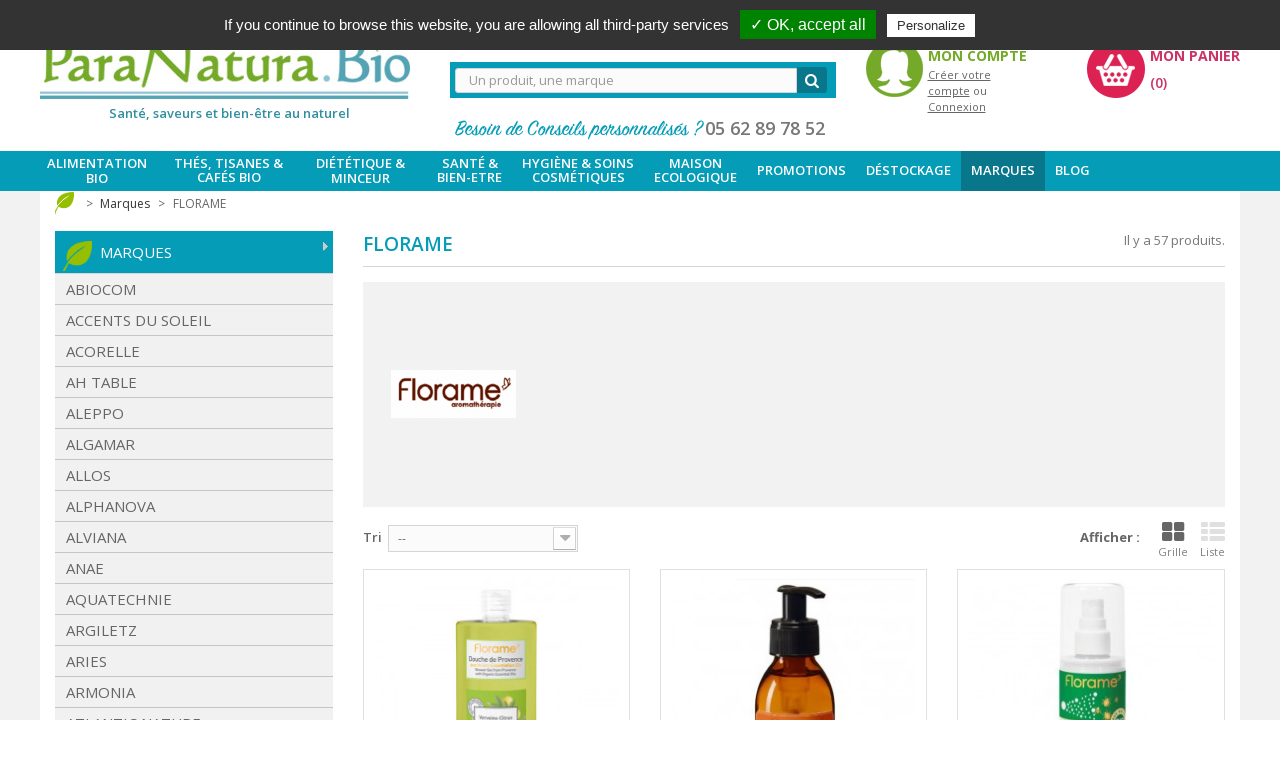

--- FILE ---
content_type: text/html; charset=utf-8
request_url: https://www.paranatura.bio/fr/4936-florame
body_size: 34128
content:
<!DOCTYPE HTML>
<!--[if lt IE 7]> <html class="no-js lt-ie9 lt-ie8 lt-ie7" lang="fr-fr"><![endif]-->
<!--[if IE 7]><html class="no-js lt-ie9 lt-ie8 ie7" lang="fr-fr"><![endif]-->
<!--[if IE 8]><html class="no-js lt-ie9 ie8" lang="fr-fr"><![endif]-->
<!--[if gt IE 8]> <html class="no-js ie9" lang="fr-fr"><![endif]-->
<html lang="fr-fr">
	<head>
	
	<!-- Google tag (gtag.js) --> <script async src="https://www.googletagmanager.com/gtag/js?id=G-0MCTFL6JZC"></script> <script> window.dataLayer = window.dataLayer || []; function gtag(){dataLayer.push(arguments);} gtag('js', new Date()); gtag('config', 'G-0MCTFL6JZC'); </script>
	
		<meta charset="utf-8" />
		<title>FLORAME - ParaNatura</title>
		<meta name="generator" content="PrestaShop" />
		<meta name="robots" content="index,follow" />
		<meta name="viewport" content="width=device-width, minimum-scale=0.25, maximum-scale=1.6, initial-scale=1.0" />
		<meta name="apple-mobile-web-app-capable" content="yes" />
		<meta name="google-site-verification" content="BUtQOuxdbcDNCk9CFbIRBFWR7zQgL21OYcj8vCh3dk0" />
		<link rel="icon" type="image/vnd.microsoft.icon" href="/img/favicon.ico?1711447750" />
		<link rel="shortcut icon" type="image/x-icon" href="/img/favicon.ico?1711447750" />

		<!--  URL Canonical  -->
				
				<!-- !URL Canonical -->
			<link rel="stylesheet" href="https://www.paranatura.bio/themes/default-bootstrap/cache/v_122_246b37c8e8730bd41dfcfb84fd3e50fc_all.css" type="text/css" media="all" />
		<script type="text/javascript">
var CUSTOMIZE_TEXTFIELD = 1;
var FancyboxI18nClose = 'Fermer';
var FancyboxI18nNext = 'Suivant';
var FancyboxI18nPrev = 'Pr&eacute;c&eacute;dent';
var PS_SHIPPING_FREE_PRICE = null;
var ajax_allowed = true;
var ajaxsearch = true;
var baseDir = 'https://www.paranatura.bio/';
var baseUri = 'https://www.paranatura.bio/';
var blocklayeredSliderName = {"price":"Prix","weight":"Poids"};
var blocksearch_type = 'top';
var comparator_max_item = 0;
var comparedProductsIds = [];
var contentOnly = false;
var customizationIdMessage = 'Personnalisation';
var delete_txt = 'Supprimer';
var displayList = false;
var filters = [{"type_lite":"manufacturer","type":"manufacturer","id_key":0,"name":"Fabricant","values":{"147":{"name":"FLORAME","nbr":"57","link":"https:\/\/www.paranatura.bio\/fr\/4936-florame#fabricant-florame","rel":"nofollow"}},"filter_show_limit":"0","filter_type":"0"},{"type_lite":"price","type":"price","id_key":0,"name":"Prix","slider":true,"max":"41","min":"3","values":{"1":"41","0":"3"},"unit":"\u20ac","format":"2","filter_show_limit":"0","filter_type":"0"}];
var freeProductTranslation = 'Offert !';
var freeShippingTranslation = 'Livraison gratuite !';
var generated_date = 1768641343;
var id_lang = 1;
var img_dir = 'https://www.paranatura.bio/themes/default-bootstrap/img/';
var instantsearch = false;
var isGuest = 0;
var isLogged = 0;
var isMobile = false;
var kpopupbaseurl = 'https://www.paranatura.bio/';
var kpopuplocale = 'fr';
var max_item = 'Vous ne pouvez pas ajouter plus de 0 produit(s) dans le comparateur.';
var min_item = 'Veuillez choisir au moins 1 produit.';
var page_name = 'category';
var param_product_url = '#';
var placeholder_blocknewsletter = 'Saisissez votre adresse e-mail';
var priceDisplayMethod = 0;
var priceDisplayPrecision = 2;
var quickView = true;
var removingLinkText = 'supprimer cet article du panier';
var request = 'https://www.paranatura.bio/fr/4936-florame';
var roundMode = 2;
var search_url = 'https://www.paranatura.bio/fr/recherche';
var static_token = 'e8f3152f93e2054ad7209540280f2abd';
var token = '0257d748b37be924c2803e4d1ee82598';
var usingSecureMode = true;
</script>

			<script type="text/javascript" src="/js/jquery/jquery-1.11.0.min.js"></script>
			<script type="text/javascript" src="/js/jquery/jquery-migrate-1.2.1.min.js"></script>
			<script type="text/javascript" src="/js/jquery/plugins/jquery.easing.js"></script>
			<script type="text/javascript" src="/js/tools.js"></script>
			<script type="text/javascript" src="/themes/default-bootstrap/js/global.js"></script>
			<script type="text/javascript" src="/themes/default-bootstrap/js/autoload/10-bootstrap.min.js"></script>
			<script type="text/javascript" src="/themes/default-bootstrap/js/autoload/15-jquery.total-storage.min.js"></script>
			<script type="text/javascript" src="/themes/default-bootstrap/js/autoload/15-jquery.uniform-modified.js"></script>
			<script type="text/javascript" src="/themes/default-bootstrap/js/autoload/advertising.js"></script>
			<script type="text/javascript" src="/themes/default-bootstrap/js/autoload/tarteaucitron.js"></script>
			<script type="text/javascript" src="/themes/default-bootstrap/js/autoload/tarteaucitron.services.js"></script>
			<script type="text/javascript" src="/js/jquery/plugins/fancybox/jquery.fancybox.js"></script>
			<script type="text/javascript" src="/themes/default-bootstrap/js/category.js"></script>
			<script type="text/javascript" src="/themes/default-bootstrap/js/modules/blockcart/ajax-cart.js"></script>
			<script type="text/javascript" src="/js/jquery/plugins/jquery.scrollTo.js"></script>
			<script type="text/javascript" src="/js/jquery/plugins/jquery.serialScroll.js"></script>
			<script type="text/javascript" src="/js/jquery/plugins/bxslider/jquery.bxslider.js"></script>
			<script type="text/javascript" src="/themes/default-bootstrap/js/tools/treeManagement.js"></script>
			<script type="text/javascript" src="/themes/default-bootstrap/js/modules/blocklayered/blocklayered.js"></script>
			<script type="text/javascript" src="/js/jquery/ui/jquery.ui.core.min.js"></script>
			<script type="text/javascript" src="/js/jquery/ui/jquery.ui.widget.min.js"></script>
			<script type="text/javascript" src="/js/jquery/ui/jquery.ui.mouse.min.js"></script>
			<script type="text/javascript" src="/js/jquery/ui/jquery.ui.slider.min.js"></script>
			<script type="text/javascript" src="/themes/default-bootstrap/js/modules/blocknewsletter/blocknewsletter.js"></script>
			<script type="text/javascript" src="/js/jquery/plugins/autocomplete/jquery.autocomplete.js"></script>
			<script type="text/javascript" src="/themes/default-bootstrap/js/modules/blocksearch/blocksearch.js"></script>
			<script type="text/javascript" src="/modules/gsnippetsreviews/js/module.js"></script>
			<script type="text/javascript" src="/modules/pm_advancedtopmenu/js/pm_advancedtopmenu.js"></script>
			<script type="text/javascript" src="/modules/ganalytics/views/js/GoogleAnalyticActionLib.js"></script>
			<script type="text/javascript" src="/modules/mwsmondialrelayupdate/views/js/front.js"></script>
			<script type="text/javascript" src="/modules/giftonordermodule/views/js/giftonorder_preselection.js"></script>
			<script type="text/javascript" src="/js/jquery/plugins/cluetip/jquery.cluetip.js"></script>
			<script type="text/javascript" src="/modules/cityautocomplete/views/js/autocomplete.js"></script>
			<script type="text/javascript" src="/modules/revsliderprestashop/views/js/rs-plugin/js/jquery.themepunch.tools.min.js"></script>
			<script type="text/javascript" src="/modules/revsliderprestashop/views/js/rs-plugin/js/jquery.themepunch.revolution.js"></script>
			<script type="text/javascript" src="/modules/dmeloyalty/views/js/front.js"></script>
			<script type="text/javascript" src="/modules/mercanet/views/js/front.js"></script>
			<script type="text/javascript" src="/modules/kiliba/views/js/popup.min.js"></script>
			<script type="text/javascript" src="/modules/steavisgarantis/views/js/steavisgarantis.js"></script>
		<script type="text/javascript" src="/js/jquery/jcarousel/lib/jquery.jcarousel.js"></script>

			
	    <script type="text/javascript">
        var jQuery144 = $;
    </script>
	
	
	
	
	<script type="text/javascript">
	    // instantiate object
	    var gsr = gsr || new GsrModule('gsr');

	    // get errors translation
		gsr.msgs = {"delay":"Vous n'avez pas rempli un entier l'option d\u00e9calage","fbId":"Vous n'avez pas rempli un entier l'option Facebook app ID","fbsecret":"Vous n'avez pas rempli l'option Facebook secret","title":"Vous n'avez pas rempli le titre","description":"Vous n'avez pas rempli le commentaire","rating":"Vous n'avez pas s\u00e9lectionn\u00e9 de note pour l'avis","checkreview":"Vous n'avez pas s\u00e9lectionn\u00e9 au moins un avis","email":"Vous n'avez pas rempli votre adresse e-mail","vouchercode":"Vous n'avez pas rempli le code de r\u00e9duction","voucheramount":"Vous avez laiss\u00e9 0 comme montant du bon de r\u00e9duction","voucherminimum":"Le montant minimum n'est pas un num\u00e9rique","vouchermaximum":"La quantit\u00e9 maximum n'est pas un num\u00e9rique","vouchervalidity":"Vous avez laiss\u00e9 0 pour la dur\u00e9e de validit\u00e9","tabTitle":{"1":"Vous n'avez pas rempli le titre pour la langue Fran\u00e7ais (French). Cliquer sur le drapeau de langues afin de remplir correctement tous les champs de traduction.","2":"Vous n'avez pas rempli le titre pour la langue Anglais. Cliquer sur le drapeau de langues afin de remplir correctement tous les champs de traduction."}};

		
	    // set URL of admin img
		gsr.sImgUrl = '/modules/gsnippetsreviews/img/';

		            // set URL of module's web service
			gsr.sWebService = '/modules/gsnippetsreviews/ws-gsnippetsreviews.php';
			</script>
	    <script type="text/javascript" src="/modules/gsnippetsreviews/js/jquery.star-rating.js"></script>
	


	<!--[if lt IE 8]>
	<script type="text/javascript" src="https://www.paranatura.bio/modules/pm_advancedtopmenu/js/pm_advancedtopmenuiefix.js"></script>
	<![endif]-->
<!-- /MODULE PM_AdvancedTopMenu || Presta-Module.com -->
			<script type="text/javascript">
				(window.gaDevIds=window.gaDevIds||[]).push('d6YPbH');
				(function(i,s,o,g,r,a,m){i['GoogleAnalyticsObject']=r;i[r]=i[r]||function(){
				(i[r].q=i[r].q||[]).push(arguments)},i[r].l=1*new Date();a=s.createElement(o),
				m=s.getElementsByTagName(o)[0];a.async=1;a.src=g;m.parentNode.insertBefore(a,m)
				})(window,document,'script','//www.google-analytics.com/analytics.js','ga');
				ga('create', 'UA-8323399-2', 'auto');
				ga('require', 'ec');</script>
<script type="text/javascript">
            city_autocomplete(15, 1);
            </script><!-- kwanko - header 10111011 - MS4yLjAgLSAxLjYuMS4xMyAtIDUuNi40MC04MSswfjIwMjQxMjI0LjkxK2RlYmlhbjEyfjEuZ2JwMDIyMzFj --><script type="text/javascript" src="//www.paranatura.bio/modules/kwanko_adv/views/js/uni.js?v=1623147022"></script>
<link href="//fonts.googleapis.com/css?family=Open+Sans:600,400,400i|Oswald:700" rel="stylesheet" type="text/css" media="all">
 
<script type="text/javascript">
    var agSiteId="10543";
</script>
<script src="https://www.societe-des-avis-garantis.fr/wp-content/plugins/ag-core/widgets/JsWidget.js" type="text/javascript"></script>

<style>
    </style>
		<link rel="stylesheet" href="https://fonts.googleapis.com/css?family=Open+Sans:300,400,600,700&amp;subset=latin,latin-ext" type="text/css" media="all" />
		<link href='https://fonts.googleapis.com/css?family=Yellowtail' rel='stylesheet' type='text/css'>
		<!--[if IE 8]>
		<script src="https://oss.maxcdn.com/libs/html5shiv/3.7.0/html5shiv.js"></script>
		<script src="https://oss.maxcdn.com/libs/respond.js/1.3.0/respond.min.js"></script>
		<![endif]-->
		
		<meta name="google-site-verification" content="BUtQOuxdbcDNCk9CFbIRBFWR7zQgL21OYcj8vCh3dk0" />
		<script src='https://www.google.com/recaptcha/api.js'></script>
	</head>
	<body id="category" class="category category-4936 category-florame hide-right-column lang_fr">
					<div id="page">
		
			<div class="header-container">
				<header id="header">
					<div class="banner">
						<div class="container">
							<div class="row">
								
								<ul id="link_top_page">
									<li><a href="https://www.paranatura.bio/module/referralprogram/program">Parrainez vos amis et recommandez ce site</a></li>
									<li><a href="#newsletter_block_left" id="newsletter_header_button">Recevoir notre newsletter</a></li>
								</ul>
							</div>
						</div>
					</div>
					<div>
						<div class="container">
							<div class="row">
								<div id="header_logo">
									<a href="https://www.paranatura.bio/" title="ParaNatura">
										<img class="logo img-responsive" src="https://www.paranatura.bio/img/parafemina-logo-1496933772.jpg" alt="ParaNatura" width="370" height="81"/>
										Sant&eacute;, saveurs et bien-&ecirc;tre au naturel
									</a>
								</div>
								

<!-- MODULE Block cart -->
<div id="shopping_cart_container" class="col-xs-4 col-sm-4 col-md-3 col-lg-3 clearfix">
	<div class="shopping_cart">
		<a href="https://www.paranatura.bio/fr/commande" title="Voir mon panier" rel="nofollow">
		<img src="https://www.paranatura.bio/themes/default-bootstrap/img/cart.png" alt="logo panier">
			<b>Mon panier</b>
			<span class="ajax_cart_quantity unvisible">(0)</span>
			<span class="ajax_cart_product_txt unvisible">Produit</span>
			<span class="ajax_cart_product_txt_s unvisible">Produits</span>
			<span class="ajax_cart_total unvisible">
							</span>
			
								</a>
					<div class="cart_block block exclusive">
				<div class="block_content">
					<!-- block list of products -->
					<div class="cart_block_list">
												<p class="cart_block_no_products">
							Aucun produit
						</p>
												<div class="cart-prices">
							<div class="cart-prices-line first-line">
								<span class="price cart_block_shipping_cost ajax_cart_shipping_cost">
																			Livraison gratuite !
																	</span>
								<span>
									Livraison
								</span>
							</div>
																						<div class="cart-prices-line">
									<span class="price cart_block_tax_cost ajax_cart_tax_cost">0,00 €</span>
									<span>Taxes</span>
								</div>
														<div class="cart-prices-line last-line">
								<span class="price cart_block_total ajax_block_cart_total">0,00 €</span>
								<span>Total</span>
							</div>
															<p>
																	Les prix sont TTC
																</p>
													</div>
						<p class="cart-buttons">
							<a id="button_order_cart" class="btn btn-default button button-small" href="https://www.paranatura.bio/fr/commande" title="Commander" rel="nofollow">
								<span>
									Commander<i class="icon-chevron-right right"></i>
								</span>
							</a>
						</p>
					</div>
				</div>
			</div><!-- .cart_block -->
			</div>
</div>

	<div id="layer_cart">
		<div class="clearfix">
			<div class="layer_cart_product col-xs-12 col-md-6">
				<span class="cross" title="Fermer la fenêtre"></span>
				<span class="h2">
					<i class="icon-check"></i>Produit ajouté au panier avec succès
				</span>
				<div class="product-image-container layer_cart_img">
				</div>
				<div class="layer_cart_product_info">
					<span id="layer_cart_product_title" class="product-name"></span>
					<span id="layer_cart_product_attributes"></span>
					<div>
						<strong class="dark">Quantité</strong>
						<span id="layer_cart_product_quantity"></span>
					</div>
					<div>
						<strong class="dark">Total</strong>
						<span id="layer_cart_product_price"></span>
					</div>
				</div>
			</div>
			<div class="layer_cart_cart col-xs-12 col-md-6">
				<h2>
					<!-- Plural Case [both cases are needed because page may be updated in Javascript] -->
					<span class="ajax_cart_product_txt_s  unvisible">
						Il y a <span class="ajax_cart_quantity">0</span> produits dans votre panier.
					</span>
					<!-- Singular Case [both cases are needed because page may be updated in Javascript] -->
					<span class="ajax_cart_product_txt ">
						Il y a 1 produit dans votre panier.
					</span>
				</h2>
	
				<div class="layer_cart_row">
					<strong class="dark">
						Total produits
																					TTC
																		</strong>
					<span class="ajax_block_products_total">
											</span>
				</div>
	
								<div class="layer_cart_row">
					<strong class="dark">
						Frais de port&nbsp;TTC					</strong>
					<span class="ajax_cart_shipping_cost">
													Livraison gratuite !
											</span>
				</div>
									<div class="layer_cart_row">
						<strong class="dark">Taxes</strong>
						<span class="price cart_block_tax_cost ajax_cart_tax_cost">0,00 €</span>
					</div>
								<div class="layer_cart_row">	
					<strong class="dark">
						Total
																					TTC
																		</strong>
					<span class="ajax_block_cart_total">
											</span>
				</div>
				<div class="button-container">	
					<span class="continue btn btn-default button exclusive-medium" title="Continuer mes achats">
						<span>
							<i class="icon-chevron-left left"></i>Continuer mes achats
						</span>
					</span>
					<a class="btn btn-default button button-medium"	href="https://www.paranatura.bio/fr/commande" title="Commander" rel="nofollow">
						<span>
							Commander<i class="icon-chevron-right right"></i>
						</span>
					</a>	
				</div>
			</div>
		</div>
		<div class="crossseling"></div>
	</div> <!-- #layer_cart -->
	<div class="layer_cart_overlay"></div>

<!-- /MODULE Block cart -->

<!-- Block user information module HEADER -->
<div id="header_user" class="col-xs-4 col-sm-3 col-md-3 col-lg-2" >
	
	<p id="header_user_info">		
					<a href="https://www.paranatura.bio/fr/mon-compte" title="Identifiez-vous" class="login" rel="nofollow"><img src="https://www.paranatura.bio/themes/default-bootstrap/img/moncompte.png" alt='logo mon compte'></a>
			<div class="not_mobile_device"><a href="https://www.paranatura.bio/fr/mon-compte" title="Voir mon compte client" class="account" rel="nofollow"><span class="title_account">Mon Compte</span></a></div>
			<div class="not_mobile_device links_connection"><a href="https://www.paranatura.bio/fr/mon-compte" title="Identifiez-vous" class="login" rel="nofollow"><span class="underline">Créer votre compte</span> ou <span class="underline">Connexion</span></a></div>
			</p>
</div>
<!-- /Block user information module HEADER -->
<!-- Block search module TOP -->
<div id="search_block_top" class="col-sm-4 col-md-5 col-lg-5 clearfix">
<div class="mobile_device">
<img src="https://www.paranatura.bio/themes/default-bootstrap/img/icon_search.png" id="icon_search" alt="icon_search">
<script>
	$(function() {
  $('#search_block_top #icon_search').on('click', function() {
   $('#searchbox').toggle();
   $('#search_block_top').toggleClass('isClicked');
  });
 });
</script>
</div>
	<form id="searchbox" method="get" action="//www.paranatura.bio/fr/recherche" >
	
		<input type="hidden" name="controller" value="search" />
		<input type="hidden" name="orderby" value="position" />
		<input type="hidden" name="orderway" value="desc" />
		<input class="search_query form-control" type="text" id="search_query_top" name="search_query" placeholder="Un produit, une marque"  value="" />
		<button type="submit" name="submit_search" class="btn btn-default button-search">
			<span>Rechercher</span>
		</button>
	</form>
</div>
<!-- /Block search module TOP -->
							
							</div>
						</div>
					</div>
					                                                                <div id="besoin_conseils">
                                                                        <span><a href="/fr/conseils-personnalises">Besoin de Conseils personnalisés ?</a></span>
                                                                        <span><a href="/fr/conseils-personnalises">05 62 89 78 52</a></span>
                                                                </div>
					<div class="nav">
							<div class="row">
								<nav><!-- MODULE PM_AdvancedTopMenu || Presta-Module.com -->
<div id="adtm_menu" class="container">
<div id="adtm_menu_inner" class="clearfix">
<ul id="menu">
	<li class="li-niveau1 advtm_menu_toggle">
		<a class="a-niveau1 adtm_toggle_menu_button"><span class="advtm_menu_span adtm_toggle_menu_button_text">Menu</span></a>
	</li>
<li class="li-niveau1 advtm_menu_14  sub"><a href="https://www.paranatura.bio/fr/3002-alimentation-bio" title="Alimentation bio"  class=" a-niveau1"  data-type="category" data-id="3002"><span class="advtm_menu_span advtm_menu_span_14">Alimentation bio</span><!--[if gte IE 7]><!--></a><!--<![endif]-->
<!--[if lte IE 6]><table><tr><td><![endif]-->
	<div class="adtm_sub">
				<table class="columnWrapTable"><tr>
		
			
							<td class="adtm_column_wrap_td advtm_column_wrap_td_46">
				<div class="adtm_column_wrap advtm_column_wrap_46">
								<div class="adtm_column_wrap_sizer">&nbsp;</div>
								
																			
																							<div class="adtm_column adtm_column_97">
						<span class="column_wrap_title"><a href="https://www.paranatura.bio/fr/3046-epicerie-bio" title="Epicerie bio"  class=""  data-type="category" data-id="3046">Epicerie bio</a></span>																		</div>
																								
								
																							<div class="adtm_column adtm_column_110">
						<span class="column_wrap_title"><a href="https://www.paranatura.bio/fr/3042-petit-dejeuner-gouter" title="Petit D&eacute;jeuner &amp; Go&ucirc;ter"  class=""  data-type="category" data-id="3042">Petit D&eacute;jeuner &amp; Go&ucirc;ter</a></span>																		</div>
																								
								
																							<div class="adtm_column adtm_column_98">
						<span class="column_wrap_title"><a href="https://www.paranatura.bio/fr/3084-pains-bio" title="Pains bio"  class=""  data-type="category" data-id="3084">Pains bio</a></span>																		</div>
																												</div>
				</td>
						
							<td class="adtm_column_wrap_td advtm_column_wrap_td_47">
				<div class="adtm_column_wrap advtm_column_wrap_47">
								<div class="adtm_column_wrap_sizer">&nbsp;</div>
								
																			
																							<div class="adtm_column adtm_column_100">
						<span class="column_wrap_title"><a href="https://www.paranatura.bio/fr/3054-cereales-pates-bio" title="C&eacute;r&eacute;ales &amp; P&acirc;tes bio"  class=""  data-type="category" data-id="3054">C&eacute;r&eacute;ales &amp; P&acirc;tes bio</a></span>																		</div>
																								
								
																							<div class="adtm_column adtm_column_99">
						<span class="column_wrap_title"><a href="https://www.paranatura.bio/fr/3149-graines-bio" title="Graines bio"  class=""  data-type="category" data-id="3149">Graines bio</a></span>																		</div>
																								
								
																							<div class="adtm_column adtm_column_101">
						<span class="column_wrap_title"><a href="https://www.paranatura.bio/fr/3019-boissons" title="Boissons"  class=""  data-type="category" data-id="3019">Boissons</a></span>																		</div>
																												</div>
				</td>
						
							<td class="adtm_column_wrap_td advtm_column_wrap_td_48">
				<div class="adtm_column_wrap advtm_column_wrap_48">
								<div class="adtm_column_wrap_sizer">&nbsp;</div>
								
																			
																							<div class="adtm_column adtm_column_104">
						<span class="column_wrap_title"><a href="https://www.paranatura.bio/fr/3144-fruits-legumes-algues" title="Fruits, l&eacute;gumes &amp; algues"  class=""  data-type="category" data-id="3144">Fruits, l&eacute;gumes &amp; algues</a></span>																		</div>
																								
								
																							<div class="adtm_column adtm_column_105">
						<span class="column_wrap_title"><a href="https://www.paranatura.bio/fr/3083-plats-prepares-bio" title="Plats pr&eacute;par&eacute;s bio"  class=""  data-type="category" data-id="3083">Plats pr&eacute;par&eacute;s bio</a></span>																		</div>
																								
								
																							<div class="adtm_column adtm_column_108">
						<span class="column_wrap_title"><a href="https://www.paranatura.bio/fr/3081-desserts" title="Desserts"  class=""  data-type="category" data-id="3081">Desserts</a></span>																		</div>
																												</div>
				</td>
						
							<td class="adtm_column_wrap_td advtm_column_wrap_td_49">
				<div class="adtm_column_wrap advtm_column_wrap_49">
								<div class="adtm_column_wrap_sizer">&nbsp;</div>
												</div>
				</td>
						
							<td class="adtm_column_wrap_td advtm_column_wrap_td_68">
				<div class="adtm_column_wrap advtm_column_wrap_68">
								<div class="adtm_column_wrap_sizer">&nbsp;</div>
													<div class="menu_rblock">
<p style="text-align: center;">L'offre du moment !</p>
<p><a href="https://www.paranatura.bio/fr/miel-bio-et-naturel/5746-miel-de-manuka-iaa-18-comptoirs-compagnies-3760123181211.html"><img src="/img/cms/Alimentation-bio.jpg" alt="" style="display: block; margin-left: auto; margin-right: auto;" height="150" width="231" /></a></p>
</div>
								</div>
				</td>
							</tr></table>
			</div>
<!--[if lte IE 6]></td></tr></table></a><![endif]-->
</li>
<li class="li-niveau1 advtm_menu_15  sub"><a href="https://www.paranatura.bio/fr/3006-thes-tisanes-cafes-bio" title="Th&eacute;s, Tisanes &amp; 
Caf&eacute;s Bio"  class=" a-multiline a-niveau1"  data-type="category" data-id="3006"><span class="advtm_menu_span advtm_menu_span_15">Th&eacute;s, Tisanes &amp; <br />
Caf&eacute;s Bio</span><!--[if gte IE 7]><!--></a><!--<![endif]-->
<!--[if lte IE 6]><table><tr><td><![endif]-->
	<div class="adtm_sub">
				<table class="columnWrapTable"><tr>
		
			
							<td class="adtm_column_wrap_td advtm_column_wrap_td_59">
				<div class="adtm_column_wrap advtm_column_wrap_59">
								<div class="adtm_column_wrap_sizer">&nbsp;</div>
								
																			
																							<div class="adtm_column adtm_column_112">
						<span class="column_wrap_title"><a href="https://www.paranatura.bio/fr/13-tisanes-sante-bio" title="Tisanes sant&eacute; bio"  class=""  data-type="category" data-id="13">Tisanes sant&eacute; bio</a></span>																		</div>
																								
								
																							<div class="adtm_column adtm_column_113">
						<span class="column_wrap_title"><a href="https://www.paranatura.bio/fr/3007-thes-bio" title="Th&eacute;s Bio"  class=""  data-type="category" data-id="3007">Th&eacute;s Bio</a></span>																		</div>
																												</div>
				</td>
						
							<td class="adtm_column_wrap_td advtm_column_wrap_td_60">
				<div class="adtm_column_wrap advtm_column_wrap_60">
								<div class="adtm_column_wrap_sizer">&nbsp;</div>
								
																			
																							<div class="adtm_column adtm_column_116">
						<span class="column_wrap_title"><a href="https://www.paranatura.bio/fr/3008-tisanes-plaisir-bio" title="Tisanes plaisir bio"  class=""  data-type="category" data-id="3008">Tisanes plaisir bio</a></span>																		</div>
																								
								
																							<div class="adtm_column adtm_column_115">
						<span class="column_wrap_title"><a href="https://www.paranatura.bio/fr/5932-cafes-et-succedanes-bio" title="Caf&eacute;s et Succ&eacute;dan&eacute;s Bio"  class=""  data-type="category" data-id="5932">Caf&eacute;s et Succ&eacute;dan&eacute;s Bio</a></span>																		</div>
																												</div>
				</td>
						
							<td class="adtm_column_wrap_td advtm_column_wrap_td_61">
				<div class="adtm_column_wrap advtm_column_wrap_61">
								<div class="adtm_column_wrap_sizer">&nbsp;</div>
								
																			
																							<div class="adtm_column adtm_column_117">
						<span class="column_wrap_title"><a href="https://www.paranatura.bio/fr/5931-coffrets" title="Coffrets"  class=""  data-type="category" data-id="5931">Coffrets</a></span>																		</div>
																												</div>
				</td>
						
							<td class="adtm_column_wrap_td advtm_column_wrap_td_70">
				<div class="adtm_column_wrap advtm_column_wrap_70">
								<div class="adtm_column_wrap_sizer">&nbsp;</div>
												</div>
				</td>
						
							<td class="adtm_column_wrap_td advtm_column_wrap_td_69">
				<div class="adtm_column_wrap advtm_column_wrap_69">
								<div class="adtm_column_wrap_sizer">&nbsp;</div>
													<div class="menu_rblock">
<p style="text-align: center;">L'offre du moment !</p>
<p><a href="/198_thes-de-la-pagode"><img src="/img/cms/Promo-Thé,-café,-tisanes_2.jpg" style="display: block; margin-left: auto; margin-right: auto;" height="150" width="231" /></a></p>
</div>
								</div>
				</td>
							</tr></table>
			</div>
<!--[if lte IE 6]></td></tr></table></a><![endif]-->
</li>
<li class="li-niveau1 advtm_menu_16  sub"><a href="https://www.paranatura.bio/fr/1097-dietetique-minceur" title="Di&eacute;t&eacute;tique &amp; Minceur"  class=" a-niveau1"  data-type="category" data-id="1097"><span class="advtm_menu_span advtm_menu_span_16">Di&eacute;t&eacute;tique &amp; Minceur</span><!--[if gte IE 7]><!--></a><!--<![endif]-->
<!--[if lte IE 6]><table><tr><td><![endif]-->
	<div class="adtm_sub">
				<table class="columnWrapTable"><tr>
		
			
							<td class="adtm_column_wrap_td advtm_column_wrap_td_62">
				<div class="adtm_column_wrap advtm_column_wrap_62">
								<div class="adtm_column_wrap_sizer">&nbsp;</div>
								
																			
																							<div class="adtm_column adtm_column_121">
						<span class="column_wrap_title"><a href="https://www.paranatura.bio/fr/12-minceur" title="Minceur"  class=""  data-type="category" data-id="12">Minceur</a></span>																		</div>
																								
								
																							<div class="adtm_column adtm_column_118">
						<span class="column_wrap_title"><a href="https://www.paranatura.bio/fr/1098-sans-gluten" title="Sans gluten"  class=""  data-type="category" data-id="1098">Sans gluten</a></span>																		</div>
																								
								
																							<div class="adtm_column adtm_column_125">
						<span class="column_wrap_title"><a href="https://www.paranatura.bio/fr/1108-regimes-hyposodes" title="R&eacute;gimes hyposod&eacute;s"  class=""  data-type="category" data-id="1108">R&eacute;gimes hyposod&eacute;s</a></span>																		</div>
																												</div>
				</td>
						
							<td class="adtm_column_wrap_td advtm_column_wrap_td_71">
				<div class="adtm_column_wrap advtm_column_wrap_71">
								<div class="adtm_column_wrap_sizer">&nbsp;</div>
								
																			
																							<div class="adtm_column adtm_column_119">
						<span class="column_wrap_title"><a href="https://www.paranatura.bio/fr/1109-index-glycemique-bas" title="Index glyc&eacute;mique bas"  class=""  data-type="category" data-id="1109">Index glyc&eacute;mique bas</a></span>																		</div>
																								
								
																							<div class="adtm_column adtm_column_120">
						<span class="column_wrap_title"><a href="https://www.paranatura.bio/fr/1133-regimes-hyperproteines" title="R&eacute;gimes hyperprot&eacute;in&eacute;s"  class=""  data-type="category" data-id="1133">R&eacute;gimes hyperprot&eacute;in&eacute;s</a></span>																		</div>
																								
								
																							<div class="adtm_column adtm_column_122">
						<span class="column_wrap_title"><a href="https://www.paranatura.bio/fr/1148-allergies-alimentaires" title="Allergies alimentaires"  class=""  data-type="category" data-id="1148">Allergies alimentaires</a></span>																		</div>
																												</div>
				</td>
						
							<td class="adtm_column_wrap_td advtm_column_wrap_td_72">
				<div class="adtm_column_wrap advtm_column_wrap_72">
								<div class="adtm_column_wrap_sizer">&nbsp;</div>
								
																			
																							<div class="adtm_column adtm_column_124">
						<span class="column_wrap_title"><a href="https://www.paranatura.bio/fr/1191-anti-acide" title="Anti-acide"  class=""  data-type="category" data-id="1191">Anti-acide</a></span>																		</div>
																								
								
																							<div class="adtm_column adtm_column_171">
						<span class="column_wrap_title"><a href="https://www.paranatura.bio/fr/5938-vegan" title="Vegan"  class=""  data-type="category" data-id="5938">Vegan</a></span>																		</div>
																												</div>
				</td>
						
							<td class="adtm_column_wrap_td advtm_column_wrap_td_73">
				<div class="adtm_column_wrap advtm_column_wrap_73">
								<div class="adtm_column_wrap_sizer">&nbsp;</div>
												</div>
				</td>
						
							<td class="adtm_column_wrap_td advtm_column_wrap_td_74">
				<div class="adtm_column_wrap advtm_column_wrap_74">
								<div class="adtm_column_wrap_sizer">&nbsp;</div>
													<div class="menu_rblock">
<p style="text-align: center;"><a href="https://www.paranatura.bio/fr/1107-tartines-biscottes#/fabricant-valpibio"></a>L'offre du moment !</p>
<p><a href="1107-tartines-biscottes#/fabricant-valpibio"><img src="/img/cms/Dietetique.jpg" alt="" style="display: block; margin-left: auto; margin-right: auto;" height="150" width="231" /></a></p>
</div>
								</div>
				</td>
							</tr></table>
			</div>
<!--[if lte IE 6]></td></tr></table></a><![endif]-->
</li>
<li class="li-niveau1 advtm_menu_22  sub"><a href="https://www.paranatura.bio/fr/5928-sante-bien-etre" title="Sant&eacute; &amp; 
Bien-Etre"  class=" a-multiline a-niveau1"  data-type="category" data-id="5928"><span class="advtm_menu_span advtm_menu_span_22">Sant&eacute; &amp; <br />
Bien-Etre</span><!--[if gte IE 7]><!--></a><!--<![endif]-->
<!--[if lte IE 6]><table><tr><td><![endif]-->
	<div class="adtm_sub">
				<table class="columnWrapTable"><tr>
		
			
							<td class="adtm_column_wrap_td advtm_column_wrap_td_75">
				<div class="adtm_column_wrap advtm_column_wrap_75">
								<div class="adtm_column_wrap_sizer">&nbsp;</div>
								
																			
																							<div class="adtm_column adtm_column_132">
						<span class="column_wrap_title"><a href="https://www.paranatura.bio/fr/5-compl-nutritionnels" title="Compl. nutritionnels"  class=""  data-type="category" data-id="5">Compl. nutritionnels</a></span>																		</div>
																								
								
																							<div class="adtm_column adtm_column_133">
						<span class="column_wrap_title"><a href="https://www.paranatura.bio/fr/4-aromatherapie-huiles-essentielles" title="Aromath&eacute;rapie"  class=""  data-type="category" data-id="4">Aromath&eacute;rapie</a></span>																		</div>
																								
								
																							<div class="adtm_column adtm_column_134">
						<span class="column_wrap_title"><a href="https://www.paranatura.bio/fr/8-fleurs-de-bach" title="Fleurs de Bach"  class=""  data-type="category" data-id="8">Fleurs de Bach</a></span>																		</div>
																												</div>
				</td>
						
							<td class="adtm_column_wrap_td advtm_column_wrap_td_76">
				<div class="adtm_column_wrap advtm_column_wrap_76">
								<div class="adtm_column_wrap_sizer">&nbsp;</div>
								
																			
																							<div class="adtm_column adtm_column_135">
						<span class="column_wrap_title"><a href="https://www.paranatura.bio/fr/5785-superaliments" title="Superaliments"  class=""  data-type="category" data-id="5785">Superaliments</a></span>																		</div>
																								
								
																							<div class="adtm_column adtm_column_136">
						<span class="column_wrap_title"><a href="https://www.paranatura.bio/fr/166-soins-grossesse-maternite" title="Soins grossesse &amp; maternit&eacute;"  class=""  data-type="category" data-id="166">Soins grossesse &amp; maternit&eacute;</a></span>																		</div>
																								
								
																							<div class="adtm_column adtm_column_137">
						<span class="column_wrap_title"><a href="https://www.paranatura.bio/fr/181-soins-articulaires" title="Soins articulaires"  class=""  data-type="category" data-id="181">Soins articulaires</a></span>																		</div>
																												</div>
				</td>
						
							<td class="adtm_column_wrap_td advtm_column_wrap_td_77">
				<div class="adtm_column_wrap advtm_column_wrap_77">
								<div class="adtm_column_wrap_sizer">&nbsp;</div>
								
																			
																							<div class="adtm_column adtm_column_138">
						<span class="column_wrap_title"><a href="https://www.paranatura.bio/fr/5933-pour-lui" title="Pour lui"  class=""  data-type="category" data-id="5933">Pour lui</a></span>																		</div>
																								
								
																							<div class="adtm_column adtm_column_139">
						<span class="column_wrap_title"><a href="https://www.paranatura.bio/fr/5934-junior" title="Junior"  class=""  data-type="category" data-id="5934">Junior</a></span>																		</div>
																								
								
																							<div class="adtm_column adtm_column_140">
						<span class="column_wrap_title"><a href="https://www.paranatura.bio/fr/16-sportifs" title="Sportifs"  class=""  data-type="category" data-id="16">Sportifs</a></span>																		</div>
																												</div>
				</td>
						
							<td class="adtm_column_wrap_td advtm_column_wrap_td_78">
				<div class="adtm_column_wrap advtm_column_wrap_78">
								<div class="adtm_column_wrap_sizer">&nbsp;</div>
												</div>
				</td>
						
							<td class="adtm_column_wrap_td advtm_column_wrap_td_79">
				<div class="adtm_column_wrap advtm_column_wrap_79">
								<div class="adtm_column_wrap_sizer">&nbsp;</div>
													<div class="menu_rblock">
<p style="text-align: center;">L'offre du moment !</p>
<p><a href="/complexes-vitalite/2905-elixir-du-suedois-dr-theiss-4016369521052.html"><img src="/img/cms/Santé-et-bien-etre-Elixir-s.jpg" style="display: block; margin-left: auto; margin-right: auto;" height="150" width="231" /></a></p>
</div>
								</div>
				</td>
							</tr></table>
			</div>
<!--[if lte IE 6]></td></tr></table></a><![endif]-->
</li>
<li class="li-niveau1 advtm_menu_18  sub"><a href="https://www.paranatura.bio/fr/10-hygiene-soins-cosmetiques" title="Hygi&egrave;ne &amp; Soins
Cosm&eacute;tiques"  class=" a-multiline a-niveau1"  data-type="category" data-id="10"><span class="advtm_menu_span advtm_menu_span_18">Hygi&egrave;ne &amp; Soins<br />
Cosm&eacute;tiques</span><!--[if gte IE 7]><!--></a><!--<![endif]-->
<!--[if lte IE 6]><table><tr><td><![endif]-->
	<div class="adtm_sub">
				<table class="columnWrapTable"><tr>
		
			
							<td class="adtm_column_wrap_td advtm_column_wrap_td_80">
				<div class="adtm_column_wrap advtm_column_wrap_80">
								<div class="adtm_column_wrap_sizer">&nbsp;</div>
								
																			
																							<div class="adtm_column adtm_column_141">
						<span class="column_wrap_title"><a href="https://www.paranatura.bio/fr/5909-coffrets-cadeaux" title="Coffrets Cadeaux"  class=""  data-type="category" data-id="5909">Coffrets Cadeaux</a></span>																		</div>
																								
								
																							<div class="adtm_column adtm_column_142">
						<span class="column_wrap_title"><a href="https://www.paranatura.bio/fr/155-soins-du-visage" title="Soins du visage"  class=""  data-type="category" data-id="155">Soins du visage</a></span>																		</div>
																						</div><div class="adtm_column_wrap advtm_column_wrap_80">
													
								
																							<div class="adtm_column adtm_column_143">
						<span class="column_wrap_title"><a href="https://www.paranatura.bio/fr/158-soins-de-la-peau" title="Soins de la peau"  class=""  data-type="category" data-id="158">Soins de la peau</a></span>																		</div>
																								
								
																							<div class="adtm_column adtm_column_149">
						<span class="column_wrap_title"><a href="https://www.paranatura.bio/fr/1017-maquillage-bio-et-naturel" title="Maquillage Bio et Naturel"  class=""  data-type="category" data-id="1017">Maquillage Bio et Naturel</a></span>																		</div>
																						</div><div class="adtm_column_wrap advtm_column_wrap_80">
													
								
																							<div class="adtm_column adtm_column_151">
						<span class="column_wrap_title"><a href="https://www.paranatura.bio/fr/347-parfumerie-bio-et-naturelle" title="Parfumerie Bio et Naturelle"  class=""  data-type="category" data-id="347">Parfumerie Bio et Naturelle</a></span>																		</div>
																								
								
																							<div class="adtm_column adtm_column_154">
						<span class="column_wrap_title"><a href="https://www.paranatura.bio/fr/917-hygiene-et-soins-du-corps" title="Hygi&egrave;ne et Soins du Corps"  class=""  data-type="category" data-id="917">Hygi&egrave;ne et Soins du Corps</a></span>																		</div>
																						</div><div class="adtm_column_wrap advtm_column_wrap_80">
																	</div>
				</td>
						
							<td class="adtm_column_wrap_td advtm_column_wrap_td_81">
				<div class="adtm_column_wrap advtm_column_wrap_81">
								<div class="adtm_column_wrap_sizer">&nbsp;</div>
								
																			
																							<div class="adtm_column adtm_column_155">
						<span class="column_wrap_title"><a href="https://www.paranatura.bio/fr/346-hygiene-intime" title="Hygi&egrave;ne Intime"  class=""  data-type="category" data-id="346">Hygi&egrave;ne Intime</a></span>																		</div>
																								
								
																							<div class="adtm_column adtm_column_158">
						<span class="column_wrap_title"><a href="https://www.paranatura.bio/fr/157-soins-capillaires" title="Soins capillaires"  class=""  data-type="category" data-id="157">Soins capillaires</a></span>																		</div>
																						</div><div class="adtm_column_wrap advtm_column_wrap_81">
													
								
																							<div class="adtm_column adtm_column_160">
						<span class="column_wrap_title"><a href="https://www.paranatura.bio/fr/5930-hygiene-et-soin-des-mains" title="Hygi&egrave;ne et Soin des Mains"  class=""  data-type="category" data-id="5930">Hygi&egrave;ne et Soin des Mains</a></span>																		</div>
																								
								
																							<div class="adtm_column adtm_column_163">
						<span class="column_wrap_title"><a href="https://www.paranatura.bio/fr/103-hygiene-nasale" title="Hygi&egrave;ne nasale"  class=""  data-type="category" data-id="103">Hygi&egrave;ne nasale</a></span>																		</div>
																						</div><div class="adtm_column_wrap advtm_column_wrap_81">
													
								
																							<div class="adtm_column adtm_column_165">
						<span class="column_wrap_title"><a href="https://www.paranatura.bio/fr/104-hygiene-occulaire" title="Hygi&egrave;ne occulaire"  class=""  data-type="category" data-id="104">Hygi&egrave;ne occulaire</a></span>																		</div>
																								
								
																							<div class="adtm_column adtm_column_166">
						<span class="column_wrap_title"><a href="https://www.paranatura.bio/fr/105-hygiene-auriculaire" title="Hygi&egrave;ne auriculaire"  class=""  data-type="category" data-id="105">Hygi&egrave;ne auriculaire</a></span>																		</div>
																						</div><div class="adtm_column_wrap advtm_column_wrap_81">
																	</div>
				</td>
						
							<td class="adtm_column_wrap_td advtm_column_wrap_td_82">
				<div class="adtm_column_wrap advtm_column_wrap_82">
								<div class="adtm_column_wrap_sizer">&nbsp;</div>
								
																			
																							<div class="adtm_column adtm_column_156">
						<span class="column_wrap_title"><a href="https://www.paranatura.bio/fr/106-hygiene-bucco-dentaire" title="Hygi&egrave;ne bucco-dentaire"  class=""  data-type="category" data-id="106">Hygi&egrave;ne bucco-dentaire</a></span>																		</div>
																								
								
																							<div class="adtm_column adtm_column_157">
						<span class="column_wrap_title"><a href="https://www.paranatura.bio/fr/107-soins-du-pied" title="Soins du pied"  class=""  data-type="category" data-id="107">Soins du pied</a></span>																		</div>
																						</div><div class="adtm_column_wrap advtm_column_wrap_82">
													
								
																							<div class="adtm_column adtm_column_159">
						<span class="column_wrap_title"><a href="https://www.paranatura.bio/fr/15-solaire" title="Solaire"  class=""  data-type="category" data-id="15">Solaire</a></span>																		</div>
																								
								
																							<div class="adtm_column adtm_column_161">
						<span class="column_wrap_title"><a href="https://www.paranatura.bio/fr/5794-huile-d-argan" title="Huile d'Argan"  class=""  data-type="category" data-id="5794">Huile d'Argan</a></span>																		</div>
																						</div><div class="adtm_column_wrap advtm_column_wrap_82">
													
								
																							<div class="adtm_column adtm_column_162">
						<span class="column_wrap_title"><a href="https://www.paranatura.bio/fr/1013-argile" title="Argile"  class=""  data-type="category" data-id="1013">Argile</a></span>																		</div>
																								
								
																							<div class="adtm_column adtm_column_164">
						<span class="column_wrap_title"><a href="https://www.paranatura.bio/fr/339-anti-moustiques" title="Anti-moustiques"  class=""  data-type="category" data-id="339">Anti-moustiques</a></span>																		</div>
																						</div><div class="adtm_column_wrap advtm_column_wrap_82">
																	</div>
				</td>
						
							<td class="adtm_column_wrap_td advtm_column_wrap_td_83">
				<div class="adtm_column_wrap advtm_column_wrap_83">
								<div class="adtm_column_wrap_sizer">&nbsp;</div>
								
																			
																							<div class="adtm_column adtm_column_167">
						<span class="column_wrap_title"><a href="https://www.paranatura.bio/fr/330-cotons-accessoires" title="Cotons &amp; Accessoires"  class=""  data-type="category" data-id="330">Cotons &amp; Accessoires</a></span>																		</div>
																								
								
																							<div class="adtm_column adtm_column_168">
						<span class="column_wrap_title"><a href="https://www.paranatura.bio/fr/911-premiers-secours" title="Premiers secours"  class=""  data-type="category" data-id="911">Premiers secours</a></span>																		</div>
																								
								
																							<div class="adtm_column adtm_column_169">
						<span class="column_wrap_title"><a href="https://www.paranatura.bio/fr/9-pour-lui" title="Pour lui"  class=""  data-type="category" data-id="9">Pour lui</a></span>																		</div>
																								
								
																							<div class="adtm_column adtm_column_170">
						<span class="column_wrap_title"><a href="https://www.paranatura.bio/fr/11-bebe-junior" title="B&eacute;b&eacute; &amp; Junior"  class=""  data-type="category" data-id="11">B&eacute;b&eacute; &amp; Junior</a></span>																		</div>
																												</div>
				</td>
						
							<td class="adtm_column_wrap_td advtm_column_wrap_td_84">
				<div class="adtm_column_wrap advtm_column_wrap_84">
								<div class="adtm_column_wrap_sizer">&nbsp;</div>
													<div class="menu_rblock">
<p style="text-align: center;">L'offre du moment !</p>
<p><a href="/4867-shampooings--douche?id_marque=92#/page-2%20"><img src="/img/cms/Hygiène-et-soins-cosmétique.jpg" alt="" width="231" height="150" style="display: block; margin-left: auto; margin-right: auto;" /></a></p>
</div>
								</div>
				</td>
							</tr></table>
			</div>
<!--[if lte IE 6]></td></tr></table></a><![endif]-->
</li>
<li class="li-niveau1 advtm_menu_17  sub"><a href="https://www.paranatura.bio/fr/3003-maison-ecologique" title="Maison
Ecologique"  class=" a-multiline a-niveau1"  data-type="category" data-id="3003"><span class="advtm_menu_span advtm_menu_span_17">Maison<br />
Ecologique</span><!--[if gte IE 7]><!--></a><!--<![endif]-->
<!--[if lte IE 6]><table><tr><td><![endif]-->
	<div class="adtm_sub">
				<table class="columnWrapTable"><tr>
		
			
							<td class="adtm_column_wrap_td advtm_column_wrap_td_85">
				<div class="adtm_column_wrap advtm_column_wrap_85">
								<div class="adtm_column_wrap_sizer">&nbsp;</div>
								
																			
																							<div class="adtm_column adtm_column_144">
						<span class="column_wrap_title"><a href="https://www.paranatura.bio/fr/3026-desodorisants-naturels" title="D&eacute;sodorisants naturels"  class=""  data-type="category" data-id="3026">D&eacute;sodorisants naturels</a></span>																		</div>
																								
								
																							<div class="adtm_column adtm_column_145">
						<span class="column_wrap_title"><a href="https://www.paranatura.bio/fr/3027-produits-d-entretien-naturels" title="Produits d'entretien naturels"  class=""  data-type="category" data-id="3027">Produits d'entretien naturels</a></span>																		</div>
																								
								
																							<div class="adtm_column adtm_column_146">
						<span class="column_wrap_title"><a href="https://www.paranatura.bio/fr/3029-soin-du-linge" title="Soin du linge"  class=""  data-type="category" data-id="3029">Soin du linge</a></span>																		</div>
																												</div>
				</td>
						
							<td class="adtm_column_wrap_td advtm_column_wrap_td_86">
				<div class="adtm_column_wrap advtm_column_wrap_86">
								<div class="adtm_column_wrap_sizer">&nbsp;</div>
								
																			
																							<div class="adtm_column adtm_column_147">
						<span class="column_wrap_title"><a href="https://www.paranatura.bio/fr/3031-insecticide-naturel" title="Insecticide naturel"  class=""  data-type="category" data-id="3031">Insecticide naturel</a></span>																		</div>
																								
								
																							<div class="adtm_column adtm_column_148">
						<span class="column_wrap_title"><a href="https://www.paranatura.bio/fr/3034-produits-vaisselle-ecologiques" title="Produits vaisselle &eacute;cologiques"  class=""  data-type="category" data-id="3034">Produits vaisselle &eacute;cologiques</a></span>																		</div>
																								
								
																							<div class="adtm_column adtm_column_150">
						<span class="column_wrap_title"><a href="https://www.paranatura.bio/fr/3142-hygiene-de-la-maison" title="Hygi&egrave;ne de la maison"  class=""  data-type="category" data-id="3142">Hygi&egrave;ne de la maison</a></span>																		</div>
																												</div>
				</td>
						
							<td class="adtm_column_wrap_td advtm_column_wrap_td_87">
				<div class="adtm_column_wrap advtm_column_wrap_87">
								<div class="adtm_column_wrap_sizer">&nbsp;</div>
								
																			
																							<div class="adtm_column adtm_column_152">
						<span class="column_wrap_title"><a href="https://www.paranatura.bio/fr/3246-accessoires-menagers-alimentaires" title="Accessoires m&eacute;nagers &amp; alimentaires"  class=""  data-type="category" data-id="3246">Accessoires m&eacute;nagers &amp; alimentaires</a></span>																		</div>
																								
								
																							<div class="adtm_column adtm_column_153">
						<span class="column_wrap_title"><a href="https://www.paranatura.bio/fr/5796-animaux" title="Animaux"  class=""  data-type="category" data-id="5796">Animaux</a></span>																		</div>
																												</div>
				</td>
						
							<td class="adtm_column_wrap_td advtm_column_wrap_td_88">
				<div class="adtm_column_wrap advtm_column_wrap_88">
								<div class="adtm_column_wrap_sizer">&nbsp;</div>
												</div>
				</td>
						
							<td class="adtm_column_wrap_td advtm_column_wrap_td_89">
				<div class="adtm_column_wrap advtm_column_wrap_89">
								<div class="adtm_column_wrap_sizer">&nbsp;</div>
													<div class="menu_rblock">
<p style="text-align: center;">L'offre du moment !</p>
<p><a href="/4850-phytaromasol"><img src="/img/cms/Maison-ecologique_1.jpg" alt="" style="display: block; margin-left: auto; margin-right: auto;" height="150" width="231" /></a></p>
</div>
								</div>
				</td>
							</tr></table>
			</div>
<!--[if lte IE 6]></td></tr></table></a><![endif]-->
</li>
<li class="li-niveau1 advtm_menu_20 "><a href="https://www.paranatura.bio/fr/promotions" title="Promotions"  class=" a-niveau1"  data-type="prices-drop"><span class="advtm_menu_span advtm_menu_span_20">Promotions</span></a></li>
<li class="li-niveau1 advtm_menu_23 "><a href="https://www.paranatura.bio/fr/5677-destockage" title="D&eacute;stockage"  class=" a-niveau1"  data-type="category" data-id="5677"><span class="advtm_menu_span advtm_menu_span_23">D&eacute;stockage</span></a></li>
<li class="li-niveau1 advtm_menu_4 "><a href="https://www.paranatura.bio/fr/marques" title="Marques"  class=" a-niveau1"  data-type="brands"><span class="advtm_menu_span advtm_menu_span_4">Marques</span></a></li>
<li class="li-niveau1 advtm_menu_21 "><a href="http://www.paranatura.bio/fr/blog" title="Blog"  class=" a-niveau1" ><span class="advtm_menu_span advtm_menu_span_21">Blog</span></a></li>
</ul>
</div>
</div>
<script>
	
		$(document).ready(function(){
			$('#menu > li').each(function(){
				if($(this).find('a.a-niveau1').attr('title') == 'Marques')
					$(this).find('a.a-niveau1').attr('href', "https://www.paranatura.bio/fr/marques");
			});
		});
	
</script>
<!-- /MODULE PM_AdvancedTopMenu || Presta-Module.com --></nav>
							</div>
					</div>
				</header>
			</div>
			<div class="columns-container">
				<div id="columns" class="container">
											
<!-- Breadcrumb -->
<div class="breadcrumb clearfix">
	<a class="home" href="http://www.paranatura.bio/" title="retour &agrave; Accueil"><img src="https://www.paranatura.bio/themes/default-bootstrap/img/feuille.png" alt="icon home feuille"></a>
			<span class="navigation-pipe">&gt;</span>
					<span class="navigation_page"><span itemscope itemtype="http://data-vocabulary.org/Breadcrumb"><a itemprop="url" href="https://www.paranatura.bio/fr/3250-marques" title="Marques" ><span itemprop="title">Marques</span></a></span><span class="navigation-pipe">></span>FLORAME</span>
			</div>
<!-- /Breadcrumb -->

										<div id="slider_row" class="row">
						<div id="top_column" class="center_column col-xs-12 col-sm-12"></div>
					</div>
					<div class="row">
												<div id="left_column" class="column col-xs-12 col-sm-3"><!-- Block categories module -->
<div id="categories_block_left" class="block">
	<p class="title_block">Marques</p>
	<div class="block_content">
		<ul class="tree dhtml">
									
<li class=" has-child">
			<a
	href="https://www.paranatura.bio/fr/6125-abiocom" title="ABIOCOM">
		ABIOCOM
	</a>
			<ul>
												
<li class=" no-child ">
	<a
	href="https://www.paranatura.bio/fr/6126-aquasilice" title="AQUASILICE">
		AQUASILICE
	</a>
	</li>

																
<li class="last no-child ">
	<a
	href="https://www.paranatura.bio/fr/6127-nutrivie" title="NUTRIVIE">
		NUTRIVIE
	</a>
	</li>

									</ul>
	</li>

												
<li class=" no-child ">
	<a
	href="https://www.paranatura.bio/fr/6003-accents-du-soleil" title="ACCENTS DU SOLEIL">
		ACCENTS DU SOLEIL
	</a>
	</li>

												
<li class=" has-child">
								<a
	href="https://www.paranatura.bio/fr/4612-acorelle" title="ACORELLE">
		ACORELLE
	</a>
			<ul>
												
<li class=" no-child ">
	<a
	href="https://www.paranatura.bio/fr/4613-parfums-bio" title="Parfums Bio">
		Parfums Bio
	</a>
	</li>

																
<li class=" no-child ">
	<a
	href="https://www.paranatura.bio/fr/4615-soins-epilation" title="Soins Epilation">
		Soins Epilation
	</a>
	</li>

																
<li class=" no-child ">
	<a
	href="https://www.paranatura.bio/fr/4616-eaux-fraiches" title="Eaux Fraîches">
		Eaux Fraîches
	</a>
	</li>

																
<li class=" no-child ">
	<a
	href="https://www.paranatura.bio/fr/4617-eaux-de-toilette" title="Eaux de Toilette">
		Eaux de Toilette
	</a>
	</li>

																
<li class=" no-child ">
	<a
	href="https://www.paranatura.bio/fr/5819-acorelle-bebe" title="Acorelle Bébé">
		Acorelle Bébé
	</a>
	</li>

																
<li class=" no-child ">
	<a
	href="https://www.paranatura.bio/fr/5872-protection-solaire" title="Protection Solaire">
		Protection Solaire
	</a>
	</li>

																
<li class="last no-child ">
	<a
	href="https://www.paranatura.bio/fr/5974-deodorants" title="Déodorants">
		Déodorants
	</a>
	</li>

									</ul>
	</li>

												
<li class=" no-child ">
	<a
	href="https://www.paranatura.bio/fr/5969-ah-table" title="AH TABLE">
		AH TABLE
	</a>
	</li>

												
<li class=" no-child ">
	<a
	href="https://www.paranatura.bio/fr/5817-aleppo" title="ALEPPO">
		ALEPPO
	</a>
	</li>

												
<li class=" no-child ">
	<a
	href="https://www.paranatura.bio/fr/6021-algamar" title="ALGAMAR">
		ALGAMAR
	</a>
	</li>

												
<li class=" no-child ">
	<a
	href="https://www.paranatura.bio/fr/6031-allos" title="ALLOS">
		ALLOS
	</a>
	</li>

												
<li class=" no-child ">
	<a
	href="https://www.paranatura.bio/fr/5777-alphanova" title="ALPHANOVA">
		ALPHANOVA
	</a>
	</li>

												
<li class=" no-child ">
	<a
	href="https://www.paranatura.bio/fr/5947-alviana" title="ALVIANA">
		ALVIANA
	</a>
	</li>

												
<li class=" no-child ">
	<a
	href="https://www.paranatura.bio/fr/5971-anae" title="ANAE">
		ANAE
	</a>
	</li>

												
<li class=" no-child ">
	<a
	href="https://www.paranatura.bio/fr/6107-aquatechnie" title="AQUATECHNIE">
		AQUATECHNIE
	</a>
	</li>

												
<li class=" has-child">
				<a
	href="https://www.paranatura.bio/fr/4630-argiletz" title="ARGILETZ">
		ARGILETZ
	</a>
			<ul>
												
<li class=" no-child ">
	<a
	href="https://www.paranatura.bio/fr/4631-argile" title="Argile">
		Argile
	</a>
	</li>

																
<li class=" no-child ">
	<a
	href="https://www.paranatura.bio/fr/4632-cosmetiques" title="Cosmétiques">
		Cosmétiques
	</a>
	</li>

																
<li class="last no-child ">
	<a
	href="https://www.paranatura.bio/fr/4633-hygiene" title="Hygiène">
		Hygiène
	</a>
	</li>

									</ul>
	</li>

												
<li class=" no-child ">
	<a
	href="https://www.paranatura.bio/fr/4634-aries" title="ARIES">
		ARIES
	</a>
	</li>

												
<li class=" has-child">
				<a
	href="https://www.paranatura.bio/fr/4659-armonia" title="ARMONIA">
		ARMONIA
	</a>
			<ul>
												
<li class=" no-child ">
	<a
	href="https://www.paranatura.bio/fr/4661-venin-de-serpent-" title="Venin de Serpent">
		Venin de Serpent 
	</a>
	</li>

																
<li class=" no-child ">
	<a
	href="https://www.paranatura.bio/fr/5925-l-or-de-la-mediterranee" title="L&#039;Or de la Méditérranée">
		L&#039;Or de la Méditérranée
	</a>
	</li>

																
<li class="last no-child ">
	<a
	href="https://www.paranatura.bio/fr/5927-camaleon-rouges-a-levres" title="Camaleon Rouges à Lèvres">
		Camaleon Rouges à Lèvres
	</a>
	</li>

									</ul>
	</li>

												
<li class=" no-child ">
	<a
	href="https://www.paranatura.bio/fr/4667-atlantic-nature" title="ATLANTIC NATURE">
		ATLANTIC NATURE
	</a>
	</li>

												
<li class=" has-child">
				<a
	href="https://www.paranatura.bio/fr/4691-avent" title="AVENT">
		AVENT
	</a>
			<ul>
												
<li class=" no-child ">
	<a
	href="https://www.paranatura.bio/fr/4692-assiette" title="Assiette">
		Assiette
	</a>
	</li>

																
<li class=" no-child ">
	<a
	href="https://www.paranatura.bio/fr/4693-couvert" title="Couvert">
		Couvert
	</a>
	</li>

																
<li class="last no-child ">
	<a
	href="https://www.paranatura.bio/fr/4694-biberon" title="Biberon">
		Biberon
	</a>
	</li>

									</ul>
	</li>

												
<li class=" has-child">
						<a
	href="https://www.paranatura.bio/fr/4695-b-com-bio" title="B COM BIO">
		B COM BIO
	</a>
			<ul>
												
<li class=" no-child ">
	<a
	href="https://www.paranatura.bio/fr/4697-soins-du-visage" title="Soins du visage">
		Soins du visage
	</a>
	</li>

																
<li class=" no-child ">
	<a
	href="https://www.paranatura.bio/fr/4698-soins-specifiques" title="Soins spécifiques">
		Soins spécifiques
	</a>
	</li>

																
<li class=" no-child ">
	<a
	href="https://www.paranatura.bio/fr/4699-soins-du-corps" title="Soins du corps">
		Soins du corps
	</a>
	</li>

																
<li class=" no-child ">
	<a
	href="https://www.paranatura.bio/fr/4700-bebe-com-bio" title="Bébé com Bio">
		Bébé com Bio
	</a>
	</li>

																
<li class="last no-child ">
	<a
	href="https://www.paranatura.bio/fr/4701-soins-homme" title="Soins Homme">
		Soins Homme
	</a>
	</li>

									</ul>
	</li>

												
<li class=" has-child">
				<a
	href="https://www.paranatura.bio/fr/4702-ballot-flurin" title="BALLOT-FLURIN">
		BALLOT-FLURIN
	</a>
			<ul>
												
<li class=" no-child ">
	<a
	href="https://www.paranatura.bio/fr/4703-apitherapie-familiale" title="Apithérapie familiale">
		Apithérapie familiale
	</a>
	</li>

																
<li class=" no-child ">
	<a
	href="https://www.paranatura.bio/fr/4704-apitherapie-pure" title="Apithérapie pure">
		Apithérapie pure
	</a>
	</li>

																
<li class="last no-child ">
	<a
	href="https://www.paranatura.bio/fr/4705-apicosmetique" title="Apicosmétique">
		Apicosmétique
	</a>
	</li>

									</ul>
	</li>

												
<li class=" has-child">
			<a
	href="https://www.paranatura.bio/fr/4723-bio-secure" title="BIO SECURE">
		BIO SECURE
	</a>
			<ul>
												
<li class=" no-child ">
	<a
	href="https://www.paranatura.bio/fr/4724-hygiene" title="Hygiène">
		Hygiène
	</a>
	</li>

																
<li class="last no-child ">
	<a
	href="https://www.paranatura.bio/fr/4725-cosmetique" title="Cosmétique">
		Cosmétique
	</a>
	</li>

									</ul>
	</li>

												
<li class=" no-child ">
	<a
	href="https://www.paranatura.bio/fr/6007-biofloral" title="BIOFLORAL">
		BIOFLORAL
	</a>
	</li>

												
<li class=" no-child ">
	<a
	href="https://www.paranatura.bio/fr/4739-bioligo" title="BIOLIGO">
		BIOLIGO
	</a>
	</li>

												
<li class=" no-child ">
	<a
	href="https://www.paranatura.bio/fr/6108-biotechnie" title="BIOTECHNIE">
		BIOTECHNIE
	</a>
	</li>

												
<li class=" no-child ">
	<a
	href="https://www.paranatura.bio/fr/4748-biotta" title="BIOTTA">
		BIOTTA
	</a>
	</li>

												
<li class=" no-child ">
	<a
	href="https://www.paranatura.bio/fr/4891-biovitam" title="BIOVITAM">
		BIOVITAM
	</a>
	</li>

												
<li class=" has-child">
											<a
	href="https://www.paranatura.bio/fr/4752-bonneterre" title="BONNETERRE">
		BONNETERRE
	</a>
			<ul>
												
<li class=" no-child ">
	<a
	href="https://www.paranatura.bio/fr/4753-cereales--legumineuses" title="Céréales &amp; Légumineuses">
		Céréales &amp; Légumineuses
	</a>
	</li>

																
<li class=" no-child ">
	<a
	href="https://www.paranatura.bio/fr/4754-pates" title="Pâtes">
		Pâtes
	</a>
	</li>

																
<li class=" no-child ">
	<a
	href="https://www.paranatura.bio/fr/4755-boissons" title="Boissons">
		Boissons
	</a>
	</li>

																
<li class=" no-child ">
	<a
	href="https://www.paranatura.bio/fr/4756-confitures" title="Confitures">
		Confitures
	</a>
	</li>

																
<li class=" no-child ">
	<a
	href="https://www.paranatura.bio/fr/4757-purees--pates-a-tartiner-" title="Purées &amp; Pâtes à Tartiner">
		Purées &amp; Pâtes à Tartiner 
	</a>
	</li>

																
<li class=" no-child ">
	<a
	href="https://www.paranatura.bio/fr/4758-epicerie" title="Epicerie">
		Epicerie
	</a>
	</li>

																
<li class=" no-child ">
	<a
	href="https://www.paranatura.bio/fr/4759-chocolats" title="Chocolats">
		Chocolats
	</a>
	</li>

																
<li class=" no-child ">
	<a
	href="https://www.paranatura.bio/fr/4760-conserves-de-poissons" title="Conserves de poissons">
		Conserves de poissons
	</a>
	</li>

																
<li class=" no-child ">
	<a
	href="https://www.paranatura.bio/fr/4761-biscuits" title="Biscuits">
		Biscuits
	</a>
	</li>

																
<li class="last no-child ">
	<a
	href="https://www.paranatura.bio/fr/4762-miel" title="Miel">
		Miel
	</a>
	</li>

									</ul>
	</li>

												
<li class=" no-child ">
	<a
	href="https://www.paranatura.bio/fr/6103-buccotherm" title="BUCCOTHERM">
		BUCCOTHERM
	</a>
	</li>

												
<li class=" no-child ">
	<a
	href="https://www.paranatura.bio/fr/6068-cafe-michel" title="CAFÉ MICHEL">
		CAFÉ MICHEL
	</a>
	</li>

												
<li class=" no-child ">
	<a
	href="https://www.paranatura.bio/fr/5907-catalyons" title="CATALYONS">
		CATALYONS
	</a>
	</li>

												
<li class=" has-child">
															<a
	href="https://www.paranatura.bio/fr/4775-cattier" title="CATTIER">
		CATTIER
	</a>
			<ul>
												
<li class=" no-child ">
	<a
	href="https://www.paranatura.bio/fr/4776-soin-corps" title="Soin corps">
		Soin corps
	</a>
	</li>

																
<li class=" no-child ">
	<a
	href="https://www.paranatura.bio/fr/4777-bain" title="Bain">
		Bain
	</a>
	</li>

																
<li class=" no-child ">
	<a
	href="https://www.paranatura.bio/fr/4778-bebe" title="Bébé">
		Bébé
	</a>
	</li>

																
<li class=" no-child ">
	<a
	href="https://www.paranatura.bio/fr/4779-argile" title="Argile">
		Argile
	</a>
	</li>

																
<li class=" no-child ">
	<a
	href="https://www.paranatura.bio/fr/4780-repulsif-insectes" title="Répulsif insectes">
		Répulsif insectes
	</a>
	</li>

																
<li class=" no-child ">
	<a
	href="https://www.paranatura.bio/fr/4781-peaux-jeunes" title="Peaux jeunes">
		Peaux jeunes
	</a>
	</li>

																
<li class=" no-child ">
	<a
	href="https://www.paranatura.bio/fr/4782-soin-visage" title="Soin visage">
		Soin visage
	</a>
	</li>

																
<li class=" no-child ">
	<a
	href="https://www.paranatura.bio/fr/4783-jambes--pieds" title="Jambes &amp; pieds">
		Jambes &amp; pieds
	</a>
	</li>

																
<li class=" no-child ">
	<a
	href="https://www.paranatura.bio/fr/4784-hygiene-intime" title="Hygiène intime">
		Hygiène intime
	</a>
	</li>

																
<li class=" no-child ">
	<a
	href="https://www.paranatura.bio/fr/4787-maquillage" title="Maquillage">
		Maquillage
	</a>
	</li>

																
<li class=" no-child ">
	<a
	href="https://www.paranatura.bio/fr/4788-hygiene" title="Hygiène">
		Hygiène
	</a>
	</li>

																
<li class=" no-child ">
	<a
	href="https://www.paranatura.bio/fr/4789-minceur" title="Minceur">
		Minceur
	</a>
	</li>

																
<li class=" no-child ">
	<a
	href="https://www.paranatura.bio/fr/4790-parfumerie" title="Parfumerie">
		Parfumerie
	</a>
	</li>

																
<li class="last no-child ">
	<a
	href="https://www.paranatura.bio/fr/4791-kids-bio" title="Kids Bio">
		Kids Bio
	</a>
	</li>

									</ul>
	</li>

												
<li class=" no-child ">
	<a
	href="https://www.paranatura.bio/fr/6036-ce-bio" title="CE&#039;BIO">
		CE&#039;BIO
	</a>
	</li>

												
<li class=" has-child">
		<a
	href="https://www.paranatura.bio/fr/5136-celiane" title="CéLIANE">
		CéLIANE
	</a>
			<ul>
												
<li class="last no-child ">
	<a
	href="https://www.paranatura.bio/fr/5137-les-complements-de-celiane" title="Les compléments de Céliane">
		Les compléments de Céliane
	</a>
	</li>

									</ul>
	</li>

												
<li class=" has-child">
									<a
	href="https://www.paranatura.bio/fr/4809-celnat" title="CELNAT">
		CELNAT
	</a>
			<ul>
												
<li class=" no-child ">
	<a
	href="https://www.paranatura.bio/fr/4810-miso" title="Miso">
		Miso
	</a>
	</li>

																
<li class=" no-child ">
	<a
	href="https://www.paranatura.bio/fr/4811-green-magma" title="Green Magma">
		Green Magma
	</a>
	</li>

																
<li class=" no-child ">
	<a
	href="https://www.paranatura.bio/fr/4812-graines-a-germer" title="Graines à germer">
		Graines à germer
	</a>
	</li>

																
<li class=" no-child ">
	<a
	href="https://www.paranatura.bio/fr/4813-sauces" title="Sauces">
		Sauces
	</a>
	</li>

																
<li class=" no-child ">
	<a
	href="https://www.paranatura.bio/fr/4814-cereales-" title="Céréales">
		Céréales 
	</a>
	</li>

																
<li class=" no-child ">
	<a
	href="https://www.paranatura.bio/fr/4815-riz" title="Riz">
		Riz
	</a>
	</li>

																
<li class=" no-child ">
	<a
	href="https://www.paranatura.bio/fr/4816-sel-" title="Sel">
		Sel 
	</a>
	</li>

																
<li class="last no-child ">
	<a
	href="https://www.paranatura.bio/fr/5901-farines" title="Farines">
		Farines
	</a>
	</li>

									</ul>
	</li>

												
<li class=" no-child ">
	<a
	href="https://www.paranatura.bio/fr/6105-choice" title="CHOICE">
		CHOICE
	</a>
	</li>

												
<li class=" no-child ">
	<a
	href="https://www.paranatura.bio/fr/6079-ciel-d-azur" title="CIEL D&#039;AZUR">
		CIEL D&#039;AZUR
	</a>
	</li>

												
<li class=" no-child ">
	<a
	href="https://www.paranatura.bio/fr/4817-citrobiotic" title="CITROBIOTIC">
		CITROBIOTIC
	</a>
	</li>

												
<li class=" no-child ">
	<a
	href="https://www.paranatura.bio/fr/5780-comptoir-des-lys" title="COMPTOIR DES LYS">
		COMPTOIR DES LYS
	</a>
	</li>

												
<li class=" no-child ">
	<a
	href="https://www.paranatura.bio/fr/5839-comptoirs-compagnies" title="COMPTOIRS &amp; COMPAGNIES">
		COMPTOIRS &amp; COMPAGNIES
	</a>
	</li>

												
<li class=" no-child ">
	<a
	href="https://www.paranatura.bio/fr/4818-comptoir-des-saveurs" title="COMPTOIR DES SAVEURS">
		COMPTOIR DES SAVEURS
	</a>
	</li>

												
<li class=" has-child">
			<a
	href="https://www.paranatura.bio/fr/4819-cook" title="COOK">
		COOK
	</a>
			<ul>
												
<li class=" no-child ">
	<a
	href="https://www.paranatura.bio/fr/4820-epices--aromates" title="Epices &amp; Aromates">
		Epices &amp; Aromates
	</a>
	</li>

																
<li class="last no-child ">
	<a
	href="https://www.paranatura.bio/fr/4821-aides-culinaires" title="Aides culinaires">
		Aides culinaires
	</a>
	</li>

									</ul>
	</li>

												
<li class=" no-child ">
	<a
	href="https://www.paranatura.bio/fr/5877-coslys" title="COSLYS">
		COSLYS
	</a>
	</li>

												
<li class=" no-child ">
	<a
	href="https://www.paranatura.bio/fr/6055-cosmonaturel" title="COSMONATUREL">
		COSMONATUREL
	</a>
	</li>

												
<li class=" no-child ">
	<a
	href="https://www.paranatura.bio/fr/6041-cottony" title="COTTONY">
		COTTONY
	</a>
	</li>

												
<li class=" no-child ">
	<a
	href="https://www.paranatura.bio/fr/5841-damiano" title="DAMIANO">
		DAMIANO
	</a>
	</li>

												
<li class=" has-child">
								<a
	href="https://www.paranatura.bio/fr/4825-danival" title="DANIVAL">
		DANIVAL
	</a>
			<ul>
												
<li class=" no-child ">
	<a
	href="https://www.paranatura.bio/fr/4826-sauces" title="Sauces">
		Sauces
	</a>
	</li>

																
<li class=" no-child ">
	<a
	href="https://www.paranatura.bio/fr/4827-plats-cuisines" title="Plats Cuisinés">
		Plats Cuisinés
	</a>
	</li>

																
<li class=" no-child ">
	<a
	href="https://www.paranatura.bio/fr/4828-legumes-" title="Légumes">
		Légumes 
	</a>
	</li>

																
<li class=" no-child ">
	<a
	href="https://www.paranatura.bio/fr/4829-confitures--miels" title="Confitures &amp; Miels">
		Confitures &amp; Miels
	</a>
	</li>

																
<li class=" no-child ">
	<a
	href="https://www.paranatura.bio/fr/4830-desserts" title="Desserts">
		Desserts
	</a>
	</li>

																
<li class=" no-child ">
	<a
	href="https://www.paranatura.bio/fr/4831-fruits-au-naturel" title="Fruits au naturel">
		Fruits au naturel
	</a>
	</li>

																
<li class="last no-child ">
	<a
	href="https://www.paranatura.bio/fr/4832-epicerie" title="Epicerie">
		Epicerie
	</a>
	</li>

									</ul>
	</li>

												
<li class=" no-child ">
	<a
	href="https://www.paranatura.bio/fr/4833-dardenne" title="DARDENNE">
		DARDENNE
	</a>
	</li>

												
<li class=" no-child ">
	<a
	href="https://www.paranatura.bio/fr/6035-deoroche" title="DEOROCHE">
		DEOROCHE
	</a>
	</li>

												
<li class=" has-child">
				<a
	href="https://www.paranatura.bio/fr/4840-dermaclay" title="DERMACLAY">
		DERMACLAY
	</a>
			<ul>
												
<li class=" no-child ">
	<a
	href="https://www.paranatura.bio/fr/4841-shampooing" title="Shampooing">
		Shampooing
	</a>
	</li>

																
<li class=" no-child ">
	<a
	href="https://www.paranatura.bio/fr/4842-masque-capillaire" title="Masque capillaire">
		Masque capillaire
	</a>
	</li>

																
<li class="last no-child ">
	<a
	href="https://www.paranatura.bio/fr/6004-soins-visage" title="Soins Visage">
		Soins Visage
	</a>
	</li>

									</ul>
	</li>

												
<li class=" has-child">
		<a
	href="https://www.paranatura.bio/fr/4843-dermophil-indien" title="DERMOPHIL INDIEN">
		DERMOPHIL INDIEN
	</a>
			<ul>
												
<li class="last no-child ">
	<a
	href="https://www.paranatura.bio/fr/4844-dermokids" title="DERMOKIDS">
		DERMOKIDS
	</a>
	</li>

									</ul>
	</li>

												
<li class=" no-child ">
	<a
	href="https://www.paranatura.bio/fr/6112-deva" title="DEVA">
		DEVA
	</a>
	</li>

												
<li class=" no-child ">
	<a
	href="https://www.paranatura.bio/fr/4847-diet-world" title="DIET WORLD">
		DIET WORLD
	</a>
	</li>

												
<li class=" has-child">
				<a
	href="https://www.paranatura.bio/fr/4848-dietaroma" title="DIETAROMA">
		DIETAROMA
	</a>
			<ul>
												
<li class=" no-child ">
	<a
	href="https://www.paranatura.bio/fr/4849-complements-alimentaires" title="Compléments alimentaires">
		Compléments alimentaires
	</a>
	</li>

																
<li class=" no-child ">
	<a
	href="https://www.paranatura.bio/fr/4850-phytaromasol" title="Phytaromasol">
		Phytaromasol
	</a>
	</li>

																
<li class="last no-child ">
	<a
	href="https://www.paranatura.bio/fr/5905-bonbons" title="Bonbons">
		Bonbons
	</a>
	</li>

									</ul>
	</li>

												
<li class=" has-child">
								<a
	href="https://www.paranatura.bio/fr/4861-douce-nature" title="DOUCE NATURE">
		DOUCE NATURE
	</a>
			<ul>
												
<li class=" no-child ">
	<a
	href="https://www.paranatura.bio/fr/4862-bebe--mamans" title="Bébé &amp; mamans">
		Bébé &amp; mamans
	</a>
	</li>

																
<li class=" no-child ">
	<a
	href="https://www.paranatura.bio/fr/4863-diffuseur" title="Diffuseur">
		Diffuseur
	</a>
	</li>

																
<li class=" no-child ">
	<a
	href="https://www.paranatura.bio/fr/4864-hygiene" title="Hygiène">
		Hygiène
	</a>
	</li>

																
<li class=" no-child ">
	<a
	href="https://www.paranatura.bio/fr/4865-savons" title="Savons">
		Savons
	</a>
	</li>

																
<li class=" no-child ">
	<a
	href="https://www.paranatura.bio/fr/4866-savons-d-alep" title="Savons d&#039;Alep">
		Savons d&#039;Alep
	</a>
	</li>

																
<li class=" no-child ">
	<a
	href="https://www.paranatura.bio/fr/4867-shampooings--douche" title="Shampooings &amp; douche">
		Shampooings &amp; douche
	</a>
	</li>

																
<li class="last no-child ">
	<a
	href="https://www.paranatura.bio/fr/4868-anti-moustiques" title="Anti-moustiques">
		Anti-moustiques
	</a>
	</li>

									</ul>
	</li>

												
<li class=" has-child">
								<a
	href="https://www.paranatura.bio/fr/4869-dr--theiss" title="DR. THEISS">
		DR. THEISS
	</a>
			<ul>
												
<li class=" no-child ">
	<a
	href="https://www.paranatura.bio/fr/4870-elixir-du-suedois" title="Elixir du Suédois">
		Elixir du Suédois
	</a>
	</li>

																
<li class=" no-child ">
	<a
	href="https://www.paranatura.bio/fr/4871-les-sens-des-fleurs" title="Les Sens des Fleurs">
		Les Sens des Fleurs
	</a>
	</li>

																
<li class=" no-child ">
	<a
	href="https://www.paranatura.bio/fr/4872-dr-theiss" title="Dr Theiss">
		Dr Theiss
	</a>
	</li>

																
<li class=" no-child ">
	<a
	href="https://www.paranatura.bio/fr/4873-miel-de-manuka" title="Miel de Manuka">
		Miel de Manuka
	</a>
	</li>

																
<li class=" no-child ">
	<a
	href="https://www.paranatura.bio/fr/4874-les-sens-des-fleurs-bebe" title="Les Sens des Fleurs Bébé">
		Les Sens des Fleurs Bébé
	</a>
	</li>

																
<li class=" no-child ">
	<a
	href="https://www.paranatura.bio/fr/4875-bio-calendula" title="Bio Calendula">
		Bio Calendula
	</a>
	</li>

																
<li class="last no-child ">
	<a
	href="https://www.paranatura.bio/fr/5815-argent-colloidal" title="Argent Colloïdal">
		Argent Colloïdal
	</a>
	</li>

									</ul>
	</li>

												
<li class=" no-child ">
	<a
	href="https://www.paranatura.bio/fr/4876-dr--valnet" title="DR. VALNET">
		DR. VALNET
	</a>
	</li>

												
<li class=" no-child ">
	<a
	href="https://www.paranatura.bio/fr/6130-dr-wolz" title="DR WOLZ">
		DR WOLZ
	</a>
	</li>

												
<li class=" no-child ">
	<a
	href="https://www.paranatura.bio/fr/6006-ecodis" title="ECODIS">
		ECODIS
	</a>
	</li>

												
<li class=" no-child ">
	<a
	href="https://www.paranatura.bio/fr/4877-ecodoo" title="ECODOO">
		ECODOO
	</a>
	</li>

												
<li class=" has-child">
						<a
	href="https://www.paranatura.bio/fr/4878-ecoidees" title="ECOIDEES">
		ECOIDEES
	</a>
			<ul>
												
<li class=" no-child ">
	<a
	href="https://www.paranatura.bio/fr/4879-lumiere-de-sel" title="Lumière de Sel">
		Lumière de Sel
	</a>
	</li>

																
<li class=" no-child ">
	<a
	href="https://www.paranatura.bio/fr/4880-biosagesse" title="Biosagesse">
		Biosagesse
	</a>
	</li>

																
<li class=" no-child ">
	<a
	href="https://www.paranatura.bio/fr/4881-ethnoscience" title="Ethnoscience">
		Ethnoscience
	</a>
	</li>

																
<li class=" no-child ">
	<a
	href="https://www.paranatura.bio/fr/4882-lavage" title="Lavage">
		Lavage
	</a>
	</li>

																
<li class="last no-child ">
	<a
	href="https://www.paranatura.bio/fr/5878-cocowell" title="Cocowell">
		Cocowell
	</a>
	</li>

									</ul>
	</li>

												
<li class=" no-child ">
	<a
	href="https://www.paranatura.bio/fr/5893-ecover" title="ECOVER">
		ECOVER
	</a>
	</li>

												
<li class=" has-child">
					<a
	href="https://www.paranatura.bio/fr/4884-effiscience" title="EFFISCIENCE">
		EFFISCIENCE
	</a>
			<ul>
												
<li class=" no-child ">
	<a
	href="https://www.paranatura.bio/fr/4885-veinavital" title="Veinavital">
		Veinavital
	</a>
	</li>

																
<li class=" no-child ">
	<a
	href="https://www.paranatura.bio/fr/4886-cognito" title="Cognito">
		Cognito
	</a>
	</li>

																
<li class=" no-child ">
	<a
	href="https://www.paranatura.bio/fr/4887-lipamine" title="Lipamine">
		Lipamine
	</a>
	</li>

																
<li class="last no-child ">
	<a
	href="https://www.paranatura.bio/fr/4888-cartilamine" title="Cartilamine">
		Cartilamine
	</a>
	</li>

									</ul>
	</li>

												
<li class=" no-child ">
	<a
	href="https://www.paranatura.bio/fr/6116-embabio" title="EMBABIO">
		EMBABIO
	</a>
	</li>

												
<li class=" has-child">
								<a
	href="https://www.paranatura.bio/fr/4894-emile-noel" title="EMILE NOëL">
		EMILE NOëL
	</a>
			<ul>
												
<li class=" has-child">
		<a
	href="https://www.paranatura.bio/fr/4895-huiles" title="Huiles">
		Huiles
	</a>
			<ul>
												
<li class="last no-child ">
	<a
	href="https://www.paranatura.bio/fr/5890-huiles-d-olive" title="Huiles d&#039;Olive">
		Huiles d&#039;Olive
	</a>
	</li>

									</ul>
	</li>

																
<li class=" no-child ">
	<a
	href="https://www.paranatura.bio/fr/4896-moutardes" title="Moutardes">
		Moutardes
	</a>
	</li>

																
<li class=" no-child ">
	<a
	href="https://www.paranatura.bio/fr/4897-vinaigres" title="Vinaigres">
		Vinaigres
	</a>
	</li>

																
<li class=" no-child ">
	<a
	href="https://www.paranatura.bio/fr/4898-condiments-et-jus" title="Condiments et Jus">
		Condiments et Jus
	</a>
	</li>

																
<li class=" no-child ">
	<a
	href="https://www.paranatura.bio/fr/4899-specialites-cuisinees" title="Spécialités cuisinées">
		Spécialités cuisinées
	</a>
	</li>

																
<li class=" no-child ">
	<a
	href="https://www.paranatura.bio/fr/4900-sans-gluten" title="Sans gluten">
		Sans gluten
	</a>
	</li>

																
<li class="last no-child ">
	<a
	href="https://www.paranatura.bio/fr/4901-olives" title="Olives">
		Olives
	</a>
	</li>

									</ul>
	</li>

												
<li class=" no-child ">
	<a
	href="https://www.paranatura.bio/fr/5847-emma-noel" title="EMMA NOEL">
		EMMA NOEL
	</a>
	</li>

												
<li class=" no-child ">
	<a
	href="https://www.paranatura.bio/fr/6017-equi-nutri" title="EQUI-NUTRI">
		EQUI-NUTRI
	</a>
	</li>

												
<li class=" no-child ">
	<a
	href="https://www.paranatura.bio/fr/5781-etamine-du-lys" title="ETAMINE DU LYS">
		ETAMINE DU LYS
	</a>
	</li>

												
<li class=" no-child ">
	<a
	href="https://www.paranatura.bio/fr/6076-eubiona" title="EUBIONA">
		EUBIONA
	</a>
	</li>

												
<li class=" has-child">
		<a
	href="https://www.paranatura.bio/fr/4930-fitoform" title="FITOFORM">
		FITOFORM
	</a>
			<ul>
												
<li class="last no-child ">
	<a
	href="https://www.paranatura.bio/fr/4931-tonique" title="Tonique">
		Tonique
	</a>
	</li>

									</ul>
	</li>

												
<li class=" has-child">
																			<a
	href="https://www.paranatura.bio/fr/4936-florame" class="selected" title="FLORAME">
		FLORAME
	</a>
			<ul>
												
<li class=" no-child ">
	<a
	href="https://www.paranatura.bio/fr/4952-parfums-d-ambiance" title="Parfums d&#039;ambiance">
		Parfums d&#039;ambiance
	</a>
	</li>

																
<li class=" no-child ">
	<a
	href="https://www.paranatura.bio/fr/5764-soin-des-mains" title="Soin des mains">
		Soin des mains
	</a>
	</li>

																
<li class=" no-child ">
	<a
	href="https://www.paranatura.bio/fr/5765-huiles-seches" title="Huiles Sèches">
		Huiles Sèches
	</a>
	</li>

																
<li class=" no-child ">
	<a
	href="https://www.paranatura.bio/fr/5766-savons" title="Savons">
		Savons
	</a>
	</li>

																
<li class=" no-child ">
	<a
	href="https://www.paranatura.bio/fr/5826-jasmin" title="Jasmin">
		Jasmin
	</a>
	</li>

																
<li class=" no-child ">
	<a
	href="https://www.paranatura.bio/fr/5830-cremes-pour-le-corps" title="Crèmes pour le Corps">
		Crèmes pour le Corps
	</a>
	</li>

																
<li class=" no-child ">
	<a
	href="https://www.paranatura.bio/fr/5838-nutrition-cameline" title="Nutrition Cameline">
		Nutrition Cameline
	</a>
	</li>

																
<li class=" no-child ">
	<a
	href="https://www.paranatura.bio/fr/6043-age-intense" title="Age Intense">
		Age Intense
	</a>
	</li>

																
<li class=" no-child ">
	<a
	href="https://www.paranatura.bio/fr/5918-tolerance" title="Tolérance">
		Tolérance
	</a>
	</li>

																
<li class=" no-child ">
	<a
	href="https://www.paranatura.bio/fr/5944-hommes" title="Hommes">
		Hommes
	</a>
	</li>

																
<li class=" no-child ">
	<a
	href="https://www.paranatura.bio/fr/5948-anti-moustiques" title="Anti-moustiques">
		Anti-moustiques
	</a>
	</li>

																
<li class=" no-child ">
	<a
	href="https://www.paranatura.bio/fr/5967-eaux-florales" title="Eaux Florales">
		Eaux Florales
	</a>
	</li>

																
<li class=" no-child ">
	<a
	href="https://www.paranatura.bio/fr/5973-purete" title="Pureté">
		Pureté
	</a>
	</li>

																
<li class=" no-child ">
	<a
	href="https://www.paranatura.bio/fr/6001-hydratation" title="Hydratation">
		Hydratation
	</a>
	</li>

																
<li class=" no-child ">
	<a
	href="https://www.paranatura.bio/fr/6015-soins-visage" title="Soins Visage">
		Soins Visage
	</a>
	</li>

																
<li class=" no-child ">
	<a
	href="https://www.paranatura.bio/fr/6019-huiles-essentielles" title="Huiles essentielles">
		Huiles essentielles
	</a>
	</li>

																
<li class=" no-child ">
	<a
	href="https://www.paranatura.bio/fr/6022-soins-capillaires" title="Soins Capillaires">
		Soins Capillaires
	</a>
	</li>

																
<li class="last no-child ">
	<a
	href="https://www.paranatura.bio/fr/6115-parfumerie" title="Parfumerie">
		Parfumerie
	</a>
	</li>

									</ul>
	</li>

												
<li class=" no-child ">
	<a
	href="https://www.paranatura.bio/fr/4985-grillon-d-or" title="GRILLON D&#039;OR">
		GRILLON D&#039;OR
	</a>
	</li>

												
<li class=" no-child ">
	<a
	href="https://www.paranatura.bio/fr/6030-gourmet-spiruline" title="GOURMET SPIRULINE">
		GOURMET SPIRULINE
	</a>
	</li>

												
<li class=" no-child ">
	<a
	href="https://www.paranatura.bio/fr/6110-green-tribu" title="GREEN TRIBU">
		GREEN TRIBU
	</a>
	</li>

												
<li class=" no-child ">
	<a
	href="https://www.paranatura.bio/fr/6084-grillon-d-or" title="GRILLON D&#039;OR">
		GRILLON D&#039;OR
	</a>
	</li>

												
<li class=" has-child">
														<a
	href="https://www.paranatura.bio/fr/4988-gum" title="GUM">
		GUM
	</a>
			<ul>
												
<li class=" no-child ">
	<a
	href="https://www.paranatura.bio/fr/4989-brossettes-trav-ler" title="Brossettes Trav-Ler">
		Brossettes Trav-Ler
	</a>
	</li>

																
<li class=" no-child ">
	<a
	href="https://www.paranatura.bio/fr/4990-brossettes-bi-direction" title="Brossettes Bi-Direction">
		Brossettes Bi-Direction
	</a>
	</li>

																
<li class=" no-child ">
	<a
	href="https://www.paranatura.bio/fr/4991-fils-dentaires" title="Fils dentaires">
		Fils dentaires
	</a>
	</li>

																
<li class=" no-child ">
	<a
	href="https://www.paranatura.bio/fr/4992-brossettes-proxabrush" title="Brossettes Proxabrush">
		Brossettes Proxabrush
	</a>
	</li>

																
<li class=" no-child ">
	<a
	href="https://www.paranatura.bio/fr/4993-brosses-a-dents-micro-tip" title="Brosses à dents Micro-Tip">
		Brosses à dents Micro-Tip
	</a>
	</li>

																
<li class=" no-child ">
	<a
	href="https://www.paranatura.bio/fr/4994-brosses-a-dents-technique" title="Brosses à dents Technique">
		Brosses à dents Technique
	</a>
	</li>

																
<li class=" no-child ">
	<a
	href="https://www.paranatura.bio/fr/4995-brosses-a-dents-activital" title="Brosses à dents Activital">
		Brosses à dents Activital
	</a>
	</li>

																
<li class=" no-child ">
	<a
	href="https://www.paranatura.bio/fr/4996-brosses-a-dents-enfants" title="Brosses à dents enfants">
		Brosses à dents enfants
	</a>
	</li>

																
<li class=" no-child ">
	<a
	href="https://www.paranatura.bio/fr/4997-brosses-a-dents-specifiques" title="Brosses à dents spécifiques">
		Brosses à dents spécifiques
	</a>
	</li>

																
<li class=" no-child ">
	<a
	href="https://www.paranatura.bio/fr/4998-autres" title="Autres">
		Autres
	</a>
	</li>

																
<li class=" no-child ">
	<a
	href="https://www.paranatura.bio/fr/4999-brossettes-soft-picks" title="Brossettes Soft-Picks">
		Brossettes Soft-Picks
	</a>
	</li>

																
<li class=" no-child ">
	<a
	href="https://www.paranatura.bio/fr/5000-kits-voyage" title="Kits Voyage">
		Kits Voyage
	</a>
	</li>

																
<li class="last no-child ">
	<a
	href="https://www.paranatura.bio/fr/5840-brosses-a-dents-original-white" title="Brosses à dents Original White">
		Brosses à dents Original White
	</a>
	</li>

									</ul>
	</li>

												
<li class=" no-child ">
	<a
	href="https://www.paranatura.bio/fr/6104-hari-tea" title="HARI TEA">
		HARI TEA
	</a>
	</li>

												
<li class=" no-child ">
	<a
	href="https://www.paranatura.bio/fr/6080-harmonie-verte" title="HARMONIE VERTE">
		HARMONIE VERTE
	</a>
	</li>

												
<li class=" no-child ">
	<a
	href="https://www.paranatura.bio/fr/5002-haut-segala" title="HAUT SéGALA">
		HAUT SéGALA
	</a>
	</li>

												
<li class=" has-child">
						<a
	href="https://www.paranatura.bio/fr/5003-herbalgem" title="HERBALGEM">
		HERBALGEM
	</a>
			<ul>
												
<li class=" no-child ">
	<a
	href="https://www.paranatura.bio/fr/5004-complexes" title="Complexes">
		Complexes
	</a>
	</li>

																
<li class=" no-child ">
	<a
	href="https://www.paranatura.bio/fr/5005-macerats-mere" title="Macérats-mère">
		Macérats-mère
	</a>
	</li>

																
<li class=" no-child ">
	<a
	href="https://www.paranatura.bio/fr/5006-seves" title="Sèves">
		Sèves
	</a>
	</li>

																
<li class=" no-child ">
	<a
	href="https://www.paranatura.bio/fr/5007-sirops-de-l-herboriste" title="Sirops de l&#039;herboriste">
		Sirops de l&#039;herboriste
	</a>
	</li>

																
<li class="last no-child ">
	<a
	href="https://www.paranatura.bio/fr/5008-baumes-de-l-herboriste" title="Baumes de l&#039;Herboriste">
		Baumes de l&#039;Herboriste
	</a>
	</li>

									</ul>
	</li>

												
<li class=" has-child">
				<a
	href="https://www.paranatura.bio/fr/5009-herbatint" title="HERBATINT">
		HERBATINT
	</a>
			<ul>
												
<li class=" no-child ">
	<a
	href="https://www.paranatura.bio/fr/5913-colorations-vegetales" title="Colorations Végétales">
		Colorations Végétales
	</a>
	</li>

																
<li class=" no-child ">
	<a
	href="https://www.paranatura.bio/fr/5914-hygiene-et-soin" title="Hygiène et Soin">
		Hygiène et Soin
	</a>
	</li>

																
<li class="last no-child ">
	<a
	href="https://www.paranatura.bio/fr/6052-colorations-bio" title="COLORATIONS BIO">
		COLORATIONS BIO
	</a>
	</li>

									</ul>
	</li>

												
<li class=" no-child ">
	<a
	href="https://www.paranatura.bio/fr/5010-herbesan" title="HERBESAN">
		HERBESAN
	</a>
	</li>

												
<li class=" no-child ">
	<a
	href="https://www.paranatura.bio/fr/6124-herbes-traditions" title="HERBES &amp; TRADITIONS">
		HERBES &amp; TRADITIONS
	</a>
	</li>

												
<li class=" no-child ">
	<a
	href="https://www.paranatura.bio/fr/6064-hopi" title="HOPI">
		HOPI
	</a>
	</li>

												
<li class=" no-child ">
	<a
	href="https://www.paranatura.bio/fr/5011-hubner" title="HUBNER">
		HUBNER
	</a>
	</li>

												
<li class=" no-child ">
	<a
	href="https://www.paranatura.bio/fr/5012-hydrachem" title="HYDRACHEM">
		HYDRACHEM
	</a>
	</li>

												
<li class=" no-child ">
	<a
	href="https://www.paranatura.bio/fr/5814-if-you-care" title="IF YOU CARE">
		IF YOU CARE
	</a>
	</li>

												
<li class=" has-child">
					<a
	href="https://www.paranatura.bio/fr/5013-inebios" title="INEBIOS">
		INEBIOS
	</a>
			<ul>
												
<li class=" no-child ">
	<a
	href="https://www.paranatura.bio/fr/5014-femme" title="Femme">
		Femme
	</a>
	</li>

																
<li class=" no-child ">
	<a
	href="https://www.paranatura.bio/fr/5015-rhinolaya---otolaya" title="Rhinolaya - Otolaya">
		Rhinolaya - Otolaya
	</a>
	</li>

																
<li class=" no-child ">
	<a
	href="https://www.paranatura.bio/fr/5016-112-urgence" title="112 Urgence">
		112 Urgence
	</a>
	</li>

																
<li class="last no-child ">
	<a
	href="https://www.paranatura.bio/fr/5017-112-elixirs-floraux" title="112 Elixirs floraux">
		112 Elixirs floraux
	</a>
	</li>

									</ul>
	</li>

												
<li class=" has-child">
				<a
	href="https://www.paranatura.bio/fr/5038-jean-herve" title="JEAN HERVé">
		JEAN HERVé
	</a>
			<ul>
												
<li class=" no-child ">
	<a
	href="https://www.paranatura.bio/fr/5043-poudre-de-fruits" title="Poudre de fruits">
		Poudre de fruits
	</a>
	</li>

																
<li class=" no-child ">
	<a
	href="https://www.paranatura.bio/fr/5045-miels" title="Miels">
		Miels
	</a>
	</li>

																
<li class="last no-child ">
	<a
	href="https://www.paranatura.bio/fr/5046-condiments" title="Condiments">
		Condiments
	</a>
	</li>

									</ul>
	</li>

												
<li class=" no-child ">
	<a
	href="https://www.paranatura.bio/fr/5047-jentschura" title="JENTSCHURA">
		JENTSCHURA
	</a>
	</li>

												
<li class=" no-child ">
	<a
	href="https://www.paranatura.bio/fr/6060-je-suis-bio" title="JE SUIS BIO">
		JE SUIS BIO
	</a>
	</li>

												
<li class=" has-child">
										<a
	href="https://www.paranatura.bio/fr/5048-jonzac" title="JONZAC">
		JONZAC
	</a>
			<ul>
												
<li class=" no-child ">
	<a
	href="https://www.paranatura.bio/fr/5049-nutritive" title="Nutritive">
		Nutritive
	</a>
	</li>

																
<li class=" no-child ">
	<a
	href="https://www.paranatura.bio/fr/5050-eau-thermale" title="Eau thermale">
		Eau thermale
	</a>
	</li>

																
<li class=" no-child ">
	<a
	href="https://www.paranatura.bio/fr/5051-rehydrate" title="REhydrate">
		REhydrate
	</a>
	</li>

																
<li class=" no-child ">
	<a
	href="https://www.paranatura.bio/fr/5052-reactive" title="REactive">
		REactive
	</a>
	</li>

																
<li class=" no-child ">
	<a
	href="https://www.paranatura.bio/fr/5053-repare" title="REpare">
		REpare
	</a>
	</li>

																
<li class=" no-child ">
	<a
	href="https://www.paranatura.bio/fr/5054-retouche" title="REtouche">
		REtouche
	</a>
	</li>

																
<li class=" no-child ">
	<a
	href="https://www.paranatura.bio/fr/5055-sublimactive" title="Sublimactive">
		Sublimactive
	</a>
	</li>

																
<li class=" no-child ">
	<a
	href="https://www.paranatura.bio/fr/5056-pure" title="Pure">
		Pure
	</a>
	</li>

																
<li class="last no-child ">
	<a
	href="https://www.paranatura.bio/fr/5821-formen" title="ForMen">
		ForMen
	</a>
	</li>

									</ul>
	</li>

												
<li class=" has-child">
		<a
	href="https://www.paranatura.bio/fr/5062-karethic" title="KARETHIC">
		KARETHIC
	</a>
			<ul>
												
<li class="last no-child ">
	<a
	href="https://www.paranatura.bio/fr/5064-savons" title="Savons">
		Savons
	</a>
	</li>

									</ul>
	</li>

												
<li class=" no-child ">
	<a
	href="https://www.paranatura.bio/fr/5066-kerala-nature" title="KERALA NATURE">
		KERALA NATURE
	</a>
	</li>

												
<li class=" has-child">
						<a
	href="https://www.paranatura.bio/fr/5067-khadi" title="KHADI">
		KHADI
	</a>
			<ul>
												
<li class=" no-child ">
	<a
	href="https://www.paranatura.bio/fr/5068-colorations-vegetales" title="Colorations végétales">
		Colorations végétales
	</a>
	</li>

																
<li class=" no-child ">
	<a
	href="https://www.paranatura.bio/fr/5069-shampooings-ayurvedique-" title="Shampooings Ayurvédique">
		Shampooings Ayurvédique 
	</a>
	</li>

																
<li class=" no-child ">
	<a
	href="https://www.paranatura.bio/fr/5070-huiles-capillaires" title="Huiles Capillaires">
		Huiles Capillaires
	</a>
	</li>

																
<li class=" no-child ">
	<a
	href="https://www.paranatura.bio/fr/5827-huiles-corporelles" title="Huiles corporelles">
		Huiles corporelles
	</a>
	</li>

																
<li class="last no-child ">
	<a
	href="https://www.paranatura.bio/fr/5828-huiles-visage-et-corps" title="Huiles visage et corps">
		Huiles visage et corps
	</a>
	</li>

									</ul>
	</li>

												
<li class=" no-child ">
	<a
	href="https://www.paranatura.bio/fr/6081-l-artisan-savonnier" title="L&#039;ARTISAN SAVONNIER">
		L&#039;ARTISAN SAVONNIER
	</a>
	</li>

												
<li class=" no-child ">
	<a
	href="https://www.paranatura.bio/fr/5859-laboratoires-mint-e" title="LABORATOIRES MINT-E">
		LABORATOIRES MINT-E
	</a>
	</li>

												
<li class=" no-child ">
	<a
	href="https://www.paranatura.bio/fr/5970-la-droguerie-eco" title="LA DROGUERIE ECO">
		LA DROGUERIE ECO
	</a>
	</li>

												
<li class=" has-child">
									<a
	href="https://www.paranatura.bio/fr/5084-la-drome-provencale" title="LA DROME PROVENCALE">
		LA DROME PROVENCALE
	</a>
			<ul>
												
<li class=" no-child ">
	<a
	href="https://www.paranatura.bio/fr/5085-hiver--propolis" title="Hiver &amp; Propolis">
		Hiver &amp; Propolis
	</a>
	</li>

																
<li class=" no-child ">
	<a
	href="https://www.paranatura.bio/fr/5086-huiles-essentielles" title="Huiles essentielles">
		Huiles essentielles
	</a>
	</li>

																
<li class=" no-child ">
	<a
	href="https://www.paranatura.bio/fr/5087-eaux-florales" title="Eaux florales">
		Eaux florales
	</a>
	</li>

																
<li class=" no-child ">
	<a
	href="https://www.paranatura.bio/fr/5088-elixirs-floraux" title="Elixirs floraux">
		Elixirs floraux
	</a>
	</li>

																
<li class=" no-child ">
	<a
	href="https://www.paranatura.bio/fr/5089-infusions" title="Infusions">
		Infusions
	</a>
	</li>

																
<li class=" no-child ">
	<a
	href="https://www.paranatura.bio/fr/5090-huiles-vegetales" title="Huiles végétales">
		Huiles végétales
	</a>
	</li>

																
<li class=" no-child ">
	<a
	href="https://www.paranatura.bio/fr/5091-extraits-vegetaux" title="Extraits végétaux">
		Extraits végétaux
	</a>
	</li>

																
<li class="last no-child ">
	<a
	href="https://www.paranatura.bio/fr/5873-anti-moustiques" title="Anti-Moustiques">
		Anti-Moustiques
	</a>
	</li>

									</ul>
	</li>

												
<li class=" no-child ">
	<a
	href="https://www.paranatura.bio/fr/5782-la-fourmi-verte" title="LA FOURMI VERTE">
		LA FOURMI VERTE
	</a>
	</li>

												
<li class=" has-child">
										<a
	href="https://www.paranatura.bio/fr/5115-la-route-des-comptoirs" title="LA ROUTE DES COMPTOIRS">
		LA ROUTE DES COMPTOIRS
	</a>
			<ul>
												
<li class=" no-child ">
	<a
	href="https://www.paranatura.bio/fr/5116-curry" title="Curry">
		Curry
	</a>
	</li>

																
<li class=" no-child ">
	<a
	href="https://www.paranatura.bio/fr/5117-thes-verts" title="Thés verts">
		Thés verts
	</a>
	</li>

																
<li class=" no-child ">
	<a
	href="https://www.paranatura.bio/fr/5118-thes-noirs" title="Thés noirs">
		Thés noirs
	</a>
	</li>

																
<li class=" no-child ">
	<a
	href="https://www.paranatura.bio/fr/5119-rooibos" title="Rooibos">
		Rooibos
	</a>
	</li>

																
<li class=" no-child ">
	<a
	href="https://www.paranatura.bio/fr/5120-infusettes" title="Infusettes">
		Infusettes
	</a>
	</li>

																
<li class=" no-child ">
	<a
	href="https://www.paranatura.bio/fr/5121-gelees-de-the" title="Gelées de thé">
		Gelées de thé
	</a>
	</li>

																
<li class=" no-child ">
	<a
	href="https://www.paranatura.bio/fr/5122-infusions-sante" title="Infusions santé">
		Infusions santé
	</a>
	</li>

																
<li class=" no-child ">
	<a
	href="https://www.paranatura.bio/fr/5123-thes-blanc" title="Thés blanc">
		Thés blanc
	</a>
	</li>

																
<li class="last no-child ">
	<a
	href="https://www.paranatura.bio/fr/5124-infusion-ayurvedique" title="Infusion ayurvédique">
		Infusion ayurvédique
	</a>
	</li>

									</ul>
	</li>

												
<li class=" has-child">
						<a
	href="https://www.paranatura.bio/fr/5125-laboratoires-de-biarritz" title="LABORATOIRES DE BIARRITZ">
		LABORATOIRES DE BIARRITZ
	</a>
			<ul>
												
<li class=" no-child ">
	<a
	href="https://www.paranatura.bio/fr/6083-alga-cicosa" title="Alga Cicosa">
		Alga Cicosa
	</a>
	</li>

																
<li class=" no-child ">
	<a
	href="https://www.paranatura.bio/fr/5126-alga-maris" title="Alga Maris">
		Alga Maris
	</a>
	</li>

																
<li class=" no-child ">
	<a
	href="https://www.paranatura.bio/fr/5127-meteologic" title="Meteologic">
		Meteologic
	</a>
	</li>

																
<li class=" no-child ">
	<a
	href="https://www.paranatura.bio/fr/5128-monoi" title="Monoï">
		Monoï
	</a>
	</li>

																
<li class="last no-child ">
	<a
	href="https://www.paranatura.bio/fr/5921-huiles" title="Huiles">
		Huiles
	</a>
	</li>

									</ul>
	</li>

												
<li class=" no-child ">
	<a
	href="https://www.paranatura.bio/fr/5129-lammsbrau" title="LAMMSBRAU">
		LAMMSBRAU
	</a>
	</li>

												
<li class=" no-child ">
	<a
	href="https://www.paranatura.bio/fr/5846-lavera" title="LAVERA">
		LAVERA
	</a>
	</li>

												
<li class=" no-child ">
	<a
	href="https://www.paranatura.bio/fr/5865-le-moulin-du-pivert" title="LE MOULIN DU PIVERT">
		LE MOULIN DU PIVERT
	</a>
	</li>

												
<li class=" no-child ">
	<a
	href="https://www.paranatura.bio/fr/5133-les-anes-d-autan" title="LES ANES D&#039;AUTAN">
		LES ANES D&#039;AUTAN
	</a>
	</li>

												
<li class=" no-child ">
	<a
	href="https://www.paranatura.bio/fr/6109-les-couleurs-de-jeanne" title="LES COULEURS DE JEANNE">
		LES COULEURS DE JEANNE
	</a>
	</li>

												
<li class=" no-child ">
	<a
	href="https://www.paranatura.bio/fr/6067-lerutan" title="LÉRUTAN">
		LÉRUTAN
	</a>
	</li>

												
<li class=" no-child ">
	<a
	href="https://www.paranatura.bio/fr/6011-le-sillon" title="LE SILLON">
		LE SILLON
	</a>
	</li>

												
<li class=" no-child ">
	<a
	href="https://www.paranatura.bio/fr/6070-l-herbier-de-france" title="L&#039;HERBIER DE FRANCE">
		L&#039;HERBIER DE FRANCE
	</a>
	</li>

												
<li class=" has-child">
					<a
	href="https://www.paranatura.bio/fr/5168-lift--argan" title="LIFT&#039; ARGAN">
		LIFT&#039; ARGAN
	</a>
			<ul>
												
<li class=" no-child ">
	<a
	href="https://www.paranatura.bio/fr/5177-lumiere-d-exception" title="Lumière d&#039;Exception">
		Lumière d&#039;Exception
	</a>
	</li>

																
<li class=" no-child ">
	<a
	href="https://www.paranatura.bio/fr/5178-fleurs-d-orient" title="Fleurs d&#039;Orient">
		Fleurs d&#039;Orient
	</a>
	</li>

																
<li class=" no-child ">
	<a
	href="https://www.paranatura.bio/fr/5926-lifting-v" title="Lifting V">
		Lifting V
	</a>
	</li>

																
<li class="last no-child ">
	<a
	href="https://www.paranatura.bio/fr/5972-divinissime-immortelle" title="Divinissime Immortelle">
		Divinissime Immortelle
	</a>
	</li>

									</ul>
	</li>

												
<li class=" no-child ">
	<a
	href="https://www.paranatura.bio/fr/5179-lily-of-the-desert" title="LILY OF THE DESERT">
		LILY OF THE DESERT
	</a>
	</li>

												
<li class=" has-child">
							<a
	href="https://www.paranatura.bio/fr/5180-lima" title="LIMA">
		LIMA
	</a>
			<ul>
												
<li class=" no-child ">
	<a
	href="https://www.paranatura.bio/fr/5181-boissons" title="Boissons">
		Boissons
	</a>
	</li>

																
<li class=" no-child ">
	<a
	href="https://www.paranatura.bio/fr/5182-sauces" title="Sauces">
		Sauces
	</a>
	</li>

																
<li class=" no-child ">
	<a
	href="https://www.paranatura.bio/fr/5183-condiments" title="Condiments">
		Condiments
	</a>
	</li>

																
<li class=" no-child ">
	<a
	href="https://www.paranatura.bio/fr/5184-specialites" title="Spécialités">
		Spécialités
	</a>
	</li>

																
<li class=" no-child ">
	<a
	href="https://www.paranatura.bio/fr/5185-petit-dejeuners" title="Petit-déjeuners">
		Petit-déjeuners
	</a>
	</li>

																
<li class="last no-child ">
	<a
	href="https://www.paranatura.bio/fr/5186-biscuits" title="Biscuits">
		Biscuits
	</a>
	</li>

									</ul>
	</li>

												
<li class=" no-child ">
	<a
	href="https://www.paranatura.bio/fr/5189-llr-g5" title="LLR-G5">
		LLR-G5
	</a>
	</li>

												
<li class=" has-child">
																<a
	href="https://www.paranatura.bio/fr/5190-logona" title="LOGONA">
		LOGONA
	</a>
			<ul>
												
<li class=" no-child ">
	<a
	href="https://www.paranatura.bio/fr/5191-hygiene-dentaire" title="Hygiène Dentaire">
		Hygiène Dentaire
	</a>
	</li>

																
<li class=" no-child ">
	<a
	href="https://www.paranatura.bio/fr/5192-homme" title="Homme">
		Homme
	</a>
	</li>

																
<li class=" no-child ">
	<a
	href="https://www.paranatura.bio/fr/5193-age-protection" title="Age Protection">
		Age Protection
	</a>
	</li>

																
<li class=" no-child ">
	<a
	href="https://www.paranatura.bio/fr/5194-aloes-nettoyer-et-demaquiller" title="Aloès - Nettoyer et démaquiller">
		Aloès - Nettoyer et démaquiller
	</a>
	</li>

																
<li class=" no-child ">
	<a
	href="https://www.paranatura.bio/fr/5195-soin-colorant" title="Soin colorant">
		Soin colorant
	</a>
	</li>

																
<li class=" no-child ">
	<a
	href="https://www.paranatura.bio/fr/5196-shampooing" title="Shampooing">
		Shampooing
	</a>
	</li>

																
<li class=" no-child ">
	<a
	href="https://www.paranatura.bio/fr/5197-purifier-peaux-jeunes-a-problemes" title="Purifier - Peaux Jeunes à Problèmes">
		Purifier - Peaux Jeunes à Problèmes
	</a>
	</li>

																
<li class=" no-child ">
	<a
	href="https://www.paranatura.bio/fr/5198-peaux-sensibles-apaiser-et-proteger" title="Peaux sensibles - Apaiser et Protéger">
		Peaux sensibles - Apaiser et Protéger
	</a>
	</li>

																
<li class=" no-child ">
	<a
	href="https://www.paranatura.bio/fr/5199-peaux-seches-hydrater" title="Peaux Sèches - Hydrater">
		Peaux Sèches - Hydrater
	</a>
	</li>

																
<li class=" no-child ">
	<a
	href="https://www.paranatura.bio/fr/5200-soins-vitamines-nourrir" title="Soins vitaminés - Nourrir">
		Soins vitaminés - Nourrir
	</a>
	</li>

																
<li class=" no-child ">
	<a
	href="https://www.paranatura.bio/fr/5201-daily-care" title="Daily Care">
		Daily Care
	</a>
	</li>

																
<li class=" no-child ">
	<a
	href="https://www.paranatura.bio/fr/5202-produits-coiffants" title="Produits coiffants">
		Produits coiffants
	</a>
	</li>

																
<li class=" no-child ">
	<a
	href="https://www.paranatura.bio/fr/5203-apres-shampooings-et-masques" title="Après-shampooings et Masques">
		Après-shampooings et Masques
	</a>
	</li>

																
<li class=" no-child ">
	<a
	href="https://www.paranatura.bio/fr/5204-bebes-et-kids" title="Bébés et Kids">
		Bébés et Kids
	</a>
	</li>

																
<li class="last no-child ">
	<a
	href="https://www.paranatura.bio/fr/5205-peaux-mixtes-equilibrer" title="Peaux Mixtes - Equilibrer">
		Peaux Mixtes - Equilibrer
	</a>
	</li>

									</ul>
	</li>

												
<li class=" no-child ">
	<a
	href="https://www.paranatura.bio/fr/5206-lou-prunel" title="LOU PRUNEL">
		LOU PRUNEL
	</a>
	</li>

												
<li class=" no-child ">
	<a
	href="https://www.paranatura.bio/fr/5939-lovechock" title="LOVECHOCK">
		LOVECHOCK
	</a>
	</li>

												
<li class=" no-child ">
	<a
	href="https://www.paranatura.bio/fr/5187-lt-labo" title="LT LABO">
		LT LABO
	</a>
	</li>

												
<li class=" no-child ">
	<a
	href="https://www.paranatura.bio/fr/6133-ma-maison-eco" title="MA MAISON ECO">
		MA MAISON ECO
	</a>
	</li>

												
<li class=" no-child ">
	<a
	href="https://www.paranatura.bio/fr/5207-mamie-bio" title="MAMIE BIO">
		MAMIE BIO
	</a>
	</li>

												
<li class=" no-child ">
	<a
	href="https://www.paranatura.bio/fr/5209-marcus-rohrer" title="MARCUS ROHRER">
		MARCUS ROHRER
	</a>
	</li>

												
<li class=" has-child">
				<a
	href="https://www.paranatura.bio/fr/5210-markal" title="MARKAL">
		MARKAL
	</a>
			<ul>
												
<li class=" no-child ">
	<a
	href="https://www.paranatura.bio/fr/5211-flocons" title="Flocons">
		Flocons
	</a>
	</li>

																
<li class=" no-child ">
	<a
	href="https://www.paranatura.bio/fr/5212-legumineuses" title="Légumineuses">
		Légumineuses
	</a>
	</li>

																
<li class="last no-child ">
	<a
	href="https://www.paranatura.bio/fr/6020-la-bio-idea" title="La Bio Idea">
		La Bio Idea
	</a>
	</li>

									</ul>
	</li>

												
<li class=" no-child ">
	<a
	href="https://www.paranatura.bio/fr/6027-mbe" title="MBE">
		MBE
	</a>
	</li>

												
<li class=" has-child">
																																	<a
	href="https://www.paranatura.bio/fr/5229-melvita" title="MELVITA">
		MELVITA
	</a>
			<ul>
												
<li class=" no-child ">
	<a
	href="https://www.paranatura.bio/fr/5234-apicosma" title="Apicosma">
		Apicosma
	</a>
	</li>

																
<li class=" no-child ">
	<a
	href="https://www.paranatura.bio/fr/5235-melvita-homme" title="Melvita Homme">
		Melvita Homme
	</a>
	</li>

																
<li class=" no-child ">
	<a
	href="https://www.paranatura.bio/fr/5236-algascience" title="Algascience">
		Algascience
	</a>
	</li>

																
<li class=" no-child ">
	<a
	href="https://www.paranatura.bio/fr/5237-dentifrices" title="Dentifrices">
		Dentifrices
	</a>
	</li>

																
<li class=" no-child ">
	<a
	href="https://www.paranatura.bio/fr/5238-huiles" title="Huiles">
		Huiles
	</a>
	</li>

																
<li class=" no-child ">
	<a
	href="https://www.paranatura.bio/fr/5239-capillaire" title="Capillaire">
		Capillaire
	</a>
	</li>

																
<li class=" no-child ">
	<a
	href="https://www.paranatura.bio/fr/5240-soins-corps" title="Soins corps">
		Soins corps
	</a>
	</li>

																
<li class=" no-child ">
	<a
	href="https://www.paranatura.bio/fr/5241-soin-visage" title="Soin visage">
		Soin visage
	</a>
	</li>

																
<li class=" no-child ">
	<a
	href="https://www.paranatura.bio/fr/5242-demaquillants" title="Démaquillants">
		Démaquillants
	</a>
	</li>

																
<li class=" no-child ">
	<a
	href="https://www.paranatura.bio/fr/5243-hygiene" title="Hygiène">
		Hygiène
	</a>
	</li>

																
<li class=" no-child ">
	<a
	href="https://www.paranatura.bio/fr/5244-peaux-jeunes" title="Peaux Jeunes">
		Peaux Jeunes
	</a>
	</li>

																
<li class=" no-child ">
	<a
	href="https://www.paranatura.bio/fr/5245-capiforce" title="Capiforce">
		Capiforce
	</a>
	</li>

																
<li class=" no-child ">
	<a
	href="https://www.paranatura.bio/fr/5246-karites" title="Karités">
		Karités
	</a>
	</li>

																
<li class=" no-child ">
	<a
	href="https://www.paranatura.bio/fr/5247-prosun" title="Prosun">
		Prosun
	</a>
	</li>

																
<li class=" no-child ">
	<a
	href="https://www.paranatura.bio/fr/5248-naturalift" title="Naturalift">
		Naturalift
	</a>
	</li>

																
<li class=" no-child ">
	<a
	href="https://www.paranatura.bio/fr/5249-complements-alimentaires" title="Compléments alimentaires">
		Compléments alimentaires
	</a>
	</li>

																
<li class=" no-child ">
	<a
	href="https://www.paranatura.bio/fr/5250-miels" title="Miels">
		Miels
	</a>
	</li>

																
<li class=" no-child ">
	<a
	href="https://www.paranatura.bio/fr/5251-pour-bebe" title="Pour Bébé">
		Pour Bébé
	</a>
	</li>

																
<li class=" no-child ">
	<a
	href="https://www.paranatura.bio/fr/5252-pour-maman" title="Pour Maman">
		Pour Maman
	</a>
	</li>

																
<li class=" no-child ">
	<a
	href="https://www.paranatura.bio/fr/5253-eaux-de-toilette" title="Eaux de Toilette">
		Eaux de Toilette
	</a>
	</li>

																
<li class=" no-child ">
	<a
	href="https://www.paranatura.bio/fr/5254-nectar-de-roses" title="Nectar de Roses">
		Nectar de Roses
	</a>
	</li>

																
<li class=" no-child ">
	<a
	href="https://www.paranatura.bio/fr/6111-source-de-roses" title="Source de Roses">
		Source de Roses
	</a>
	</li>

																
<li class=" no-child ">
	<a
	href="https://www.paranatura.bio/fr/5255-bouquet-floral" title="Bouquet Floral">
		Bouquet Floral
	</a>
	</li>

																
<li class=" no-child ">
	<a
	href="https://www.paranatura.bio/fr/6120-nectar-de-lumiere" title="Nectar de Lumière">
		Nectar de Lumière
	</a>
	</li>

																
<li class=" no-child ">
	<a
	href="https://www.paranatura.bio/fr/5256-nectar-pur" title="Nectar Pur">
		Nectar Pur
	</a>
	</li>

																
<li class=" no-child ">
	<a
	href="https://www.paranatura.bio/fr/5257-pulpe-de-rose" title="Pulpe de Rose">
		Pulpe de Rose
	</a>
	</li>

																
<li class=" no-child ">
	<a
	href="https://www.paranatura.bio/fr/5258-l-or-bio" title="L&#039;Or Bio">
		L&#039;Or Bio
	</a>
	</li>

																
<li class=" no-child ">
	<a
	href="https://www.paranatura.bio/fr/5259-eaux-florales" title="Eaux Florales">
		Eaux Florales
	</a>
	</li>

																
<li class=" no-child ">
	<a
	href="https://www.paranatura.bio/fr/5260-l-argan-bio" title="L&#039;Argan Bio">
		L&#039;Argan Bio
	</a>
	</li>

																
<li class=" no-child ">
	<a
	href="https://www.paranatura.bio/fr/5837-nectar-de-miels" title="Nectar de Miels">
		Nectar de Miels
	</a>
	</li>

																
<li class=" no-child ">
	<a
	href="https://www.paranatura.bio/fr/5961-l-or-rose" title="L&#039;Or Rose">
		L&#039;Or Rose
	</a>
	</li>

																
<li class="last no-child ">
	<a
	href="https://www.paranatura.bio/fr/5960-argan" title="Argan">
		Argan
	</a>
	</li>

									</ul>
	</li>

												
<li class=" has-child">
													<a
	href="https://www.paranatura.bio/fr/5267-michel-montignac" title="MICHEL MONTIGNAC">
		MICHEL MONTIGNAC
	</a>
			<ul>
												
<li class=" no-child ">
	<a
	href="https://www.paranatura.bio/fr/5268-confitures-sans-sucre" title="Confitures sans sucre">
		Confitures sans sucre
	</a>
	</li>

																
<li class=" no-child ">
	<a
	href="https://www.paranatura.bio/fr/5269-chocolats" title="Chocolats">
		Chocolats
	</a>
	</li>

																
<li class=" no-child ">
	<a
	href="https://www.paranatura.bio/fr/5270-sauces" title="Sauces">
		Sauces
	</a>
	</li>

																
<li class=" no-child ">
	<a
	href="https://www.paranatura.bio/fr/5271-plats-cuisines" title="Plats cuisinés">
		Plats cuisinés
	</a>
	</li>

																
<li class=" no-child ">
	<a
	href="https://www.paranatura.bio/fr/5272-pates" title="Pâtes">
		Pâtes
	</a>
	</li>

																
<li class=" no-child ">
	<a
	href="https://www.paranatura.bio/fr/5273-cereales" title="Céréales">
		Céréales
	</a>
	</li>

																
<li class=" no-child ">
	<a
	href="https://www.paranatura.bio/fr/5274-gateaux" title="Gâteaux">
		Gâteaux
	</a>
	</li>

																
<li class=" no-child ">
	<a
	href="https://www.paranatura.bio/fr/5275-livres" title="Livres">
		Livres
	</a>
	</li>

																
<li class=" no-child ">
	<a
	href="https://www.paranatura.bio/fr/5276-barres" title="Barres">
		Barres
	</a>
	</li>

																
<li class=" no-child ">
	<a
	href="https://www.paranatura.bio/fr/5277-pain" title="Pain">
		Pain
	</a>
	</li>

																
<li class=" no-child ">
	<a
	href="https://www.paranatura.bio/fr/5278-sucres--edulcorants" title="Sucres &amp; édulcorants">
		Sucres &amp; édulcorants
	</a>
	</li>

																
<li class="last no-child ">
	<a
	href="https://www.paranatura.bio/fr/5279-riz" title="Riz">
		Riz
	</a>
	</li>

									</ul>
	</li>

												
<li class=" has-child">
						<a
	href="https://www.paranatura.bio/fr/5295-mosqueta-s" title="MOSQUETA&#039;S">
		MOSQUETA&#039;S
	</a>
			<ul>
												
<li class=" no-child ">
	<a
	href="https://www.paranatura.bio/fr/5296-mosqueta-s-rose" title="Mosqueta&#039;s rose">
		Mosqueta&#039;s rose
	</a>
	</li>

																
<li class=" no-child ">
	<a
	href="https://www.paranatura.bio/fr/5297-mosqueta-s-green" title="Mosqueta&#039;s green">
		Mosqueta&#039;s green
	</a>
	</li>

																
<li class=" no-child ">
	<a
	href="https://www.paranatura.bio/fr/5298-mosqueta-s-gold" title="Mosqueta&#039;s gold">
		Mosqueta&#039;s gold
	</a>
	</li>

																
<li class=" no-child ">
	<a
	href="https://www.paranatura.bio/fr/5299-huiles" title="Huiles">
		Huiles
	</a>
	</li>

																
<li class="last no-child ">
	<a
	href="https://www.paranatura.bio/fr/5300-maquillage" title="Maquillage">
		Maquillage
	</a>
	</li>

									</ul>
	</li>

												
<li class=" no-child ">
	<a
	href="https://www.paranatura.bio/fr/5942-natessance" title="NATESSANCE">
		NATESSANCE
	</a>
	</li>

												
<li class=" has-child">
		<a
	href="https://www.paranatura.bio/fr/5323-naturland" title="NATURLAND">
		NATURLAND
	</a>
			<ul>
												
<li class="last no-child ">
	<a
	href="https://www.paranatura.bio/fr/5329-autres-produits" title="Autres produits">
		Autres produits
	</a>
	</li>

									</ul>
	</li>

												
<li class=" no-child ">
	<a
	href="https://www.paranatura.bio/fr/6131-naturopatic" title="NATUROPATIC">
		NATUROPATIC
	</a>
	</li>

												
<li class=" no-child ">
	<a
	href="https://www.paranatura.bio/fr/6128-natursun-aroms" title="NATURSUN&#039;AROMS">
		NATURSUN&#039;AROMS
	</a>
	</li>

												
<li class=" no-child ">
	<a
	href="https://www.paranatura.bio/fr/6122-naturaloe" title="NATURALOE">
		NATURALOE
	</a>
	</li>

												
<li class=" no-child ">
	<a
	href="https://www.paranatura.bio/fr/6088-nutrigee" title="NUTRIGEE">
		NUTRIGEE
	</a>
	</li>

												
<li class=" has-child">
						<a
	href="https://www.paranatura.bio/fr/5340-nutrisante" title="NUTRISANTé">
		NUTRISANTé
	</a>
			<ul>
												
<li class=" no-child ">
	<a
	href="https://www.paranatura.bio/fr/6090-vitamines" title="Vitamines">
		Vitamines
	</a>
	</li>

																
<li class=" no-child ">
	<a
	href="https://www.paranatura.bio/fr/6091-infusions" title="Infusions">
		Infusions
	</a>
	</li>

																
<li class=" no-child ">
	<a
	href="https://www.paranatura.bio/fr/6092-manhae" title="Manhaé">
		Manhaé
	</a>
	</li>

																
<li class=" no-child ">
	<a
	href="https://www.paranatura.bio/fr/6093-force-g" title="Force G">
		Force G
	</a>
	</li>

																
<li class="last no-child ">
	<a
	href="https://www.paranatura.bio/fr/6094-lecitone" title="Lecitone">
		Lecitone
	</a>
	</li>

									</ul>
	</li>

												
<li class=" no-child ">
	<a
	href="https://www.paranatura.bio/fr/5388-orthonat" title="ORTHONAT">
		ORTHONAT
	</a>
	</li>

												
<li class=" has-child">
												<a
	href="https://www.paranatura.bio/fr/5389-ortis" title="ORTIS">
		ORTIS
	</a>
			<ul>
												
<li class=" no-child ">
	<a
	href="https://www.paranatura.bio/fr/5390-fruits--fibres" title="Fruits &amp; Fibres">
		Fruits &amp; Fibres
	</a>
	</li>

																
<li class=" no-child ">
	<a
	href="https://www.paranatura.bio/fr/5391-beneflora" title="Beneflora">
		Beneflora
	</a>
	</li>

																
<li class=" no-child ">
	<a
	href="https://www.paranatura.bio/fr/5392-benetransit" title="Benetransit">
		Benetransit
	</a>
	</li>

																
<li class=" no-child ">
	<a
	href="https://www.paranatura.bio/fr/5393-argiflore" title="Argiflore">
		Argiflore
	</a>
	</li>

																
<li class=" no-child ">
	<a
	href="https://www.paranatura.bio/fr/5394-methodraine" title="MéthoDraine">
		MéthoDraine
	</a>
	</li>

																
<li class=" no-child ">
	<a
	href="https://www.paranatura.bio/fr/5395-propex" title="Propex">
		Propex
	</a>
	</li>

																
<li class=" no-child ">
	<a
	href="https://www.paranatura.bio/fr/5396-forme--energie" title="Forme &amp; Energie">
		Forme &amp; Energie
	</a>
	</li>

																
<li class=" no-child ">
	<a
	href="https://www.paranatura.bio/fr/5397-minacid" title="Minacid">
		Minacid
	</a>
	</li>

																
<li class=" no-child ">
	<a
	href="https://www.paranatura.bio/fr/5398-toniven" title="Toniven">
		Toniven
	</a>
	</li>

																
<li class=" no-child ">
	<a
	href="https://www.paranatura.bio/fr/5399-flexicur" title="Flexicur">
		Flexicur
	</a>
	</li>

																
<li class="last no-child ">
	<a
	href="https://www.paranatura.bio/fr/5400-sensicolon" title="SensiColon">
		SensiColon
	</a>
	</li>

									</ul>
	</li>

												
<li class=" no-child ">
	<a
	href="https://www.paranatura.bio/fr/5402-papier-d-armenie" title="PAPIER D&#039;ARMéNIE">
		PAPIER D&#039;ARMéNIE
	</a>
	</li>

												
<li class=" no-child ">
	<a
	href="https://www.paranatura.bio/fr/5852-phare-d-eckmul" title="PHARE D&#039;ECKMÜL">
		PHARE D&#039;ECKMÜL
	</a>
	</li>

												
<li class=" no-child ">
	<a
	href="https://www.paranatura.bio/fr/5874-pharmup" title="PHARMUP">
		PHARMUP
	</a>
	</li>

												
<li class=" has-child">
			<a
	href="https://www.paranatura.bio/fr/5412-phytoceutic" title="PHYTOCEUTIC">
		PHYTOCEUTIC
	</a>
			<ul>
												
<li class=" no-child ">
	<a
	href="https://www.paranatura.bio/fr/5413-proroyal-bio" title="Proroyal Bio">
		Proroyal Bio
	</a>
	</li>

																
<li class="last no-child ">
	<a
	href="https://www.paranatura.bio/fr/5414-nature--ligne" title="Nature &amp; Ligne">
		Nature &amp; Ligne
	</a>
	</li>

									</ul>
	</li>

												
<li class=" no-child ">
	<a
	href="https://www.paranatura.bio/fr/5902-pollenergie" title="POLLENERGIE">
		POLLENERGIE
	</a>
	</li>

												
<li class=" no-child ">
	<a
	href="https://www.paranatura.bio/fr/5862-pop" title="P.O.P">
		P.O.P
	</a>
	</li>

												
<li class=" no-child ">
	<a
	href="https://www.paranatura.bio/fr/6032-praia" title="PRAIA">
		PRAIA
	</a>
	</li>

												
<li class=" no-child ">
	<a
	href="https://www.paranatura.bio/fr/6075-pranarom" title="PRANAROM">
		PRANAROM
	</a>
	</li>

												
<li class=" no-child ">
	<a
	href="https://www.paranatura.bio/fr/5779-preserve" title="PRESERVE">
		PRESERVE
	</a>
	</li>

												
<li class=" has-child">
										<a
	href="https://www.paranatura.bio/fr/5456-primeal" title="PRIMEAL">
		PRIMEAL
	</a>
			<ul>
												
<li class=" no-child ">
	<a
	href="https://www.paranatura.bio/fr/5457-le-pain-des-fleurs" title="Le Pain des Fleurs">
		Le Pain des Fleurs
	</a>
	</li>

																
<li class=" no-child ">
	<a
	href="https://www.paranatura.bio/fr/5458-ma-vie-sans-gluten" title="Ma Vie Sans Gluten">
		Ma Vie Sans Gluten
	</a>
	</li>

																
<li class=" no-child ">
	<a
	href="https://www.paranatura.bio/fr/5459-epicerie" title="Epicerie">
		Epicerie
	</a>
	</li>

																
<li class=" no-child ">
	<a
	href="https://www.paranatura.bio/fr/5460-graines-a-germer" title="Graines à germer">
		Graines à germer
	</a>
	</li>

																
<li class=" no-child ">
	<a
	href="https://www.paranatura.bio/fr/5461-riz" title="Riz">
		Riz
	</a>
	</li>

																
<li class=" no-child ">
	<a
	href="https://www.paranatura.bio/fr/5468-preparations-cullinaires" title="Préparations cullinaires">
		Préparations cullinaires
	</a>
	</li>

																
<li class=" no-child ">
	<a
	href="https://www.paranatura.bio/fr/5469-algues" title="Algues">
		Algues
	</a>
	</li>

																
<li class=" no-child ">
	<a
	href="https://www.paranatura.bio/fr/5470-purees--compotes-de-fruits" title="Purées &amp; Compotes de fruits">
		Purées &amp; Compotes de fruits
	</a>
	</li>

																
<li class="last no-child ">
	<a
	href="https://www.paranatura.bio/fr/5471-sauces" title="Sauces">
		Sauces
	</a>
	</li>

									</ul>
	</li>

												
<li class=" has-child">
			<a
	href="https://www.paranatura.bio/fr/5472-propos-nature" title="PROPOS NATURE">
		PROPOS NATURE
	</a>
			<ul>
												
<li class=" no-child ">
	<a
	href="https://www.paranatura.bio/fr/5473-huiles-de-massage" title="Huiles de massage">
		Huiles de massage
	</a>
	</li>

																
<li class="last no-child ">
	<a
	href="https://www.paranatura.bio/fr/5474-joli-essence" title="Joli&#039;Essence">
		Joli&#039;Essence
	</a>
	</li>

									</ul>
	</li>

												
<li class=" has-child">
		<a
	href="https://www.paranatura.bio/fr/5475-pur-aloe" title="PUR Aloé">
		PUR Aloé
	</a>
			<ul>
												
<li class="last no-child ">
	<a
	href="https://www.paranatura.bio/fr/6113-pur-aloe-premium" title="PUR ALOE Premium">
		PUR ALOE Premium
	</a>
	</li>

									</ul>
	</li>

												
<li class=" no-child ">
	<a
	href="https://www.paranatura.bio/fr/6074-pukka" title="PUKKA">
		PUKKA
	</a>
	</li>

												
<li class=" has-child">
																		<a
	href="https://www.paranatura.bio/fr/5477-puressentiel" title="PURESSENTIEL">
		PURESSENTIEL
	</a>
			<ul>
												
<li class=" no-child ">
	<a
	href="https://www.paranatura.bio/fr/5478-assainissant" title="Assainissant">
		Assainissant
	</a>
	</li>

																
<li class=" no-child ">
	<a
	href="https://www.paranatura.bio/fr/5479-respiratoire" title="Respiratoire">
		Respiratoire
	</a>
	</li>

																
<li class=" no-child ">
	<a
	href="https://www.paranatura.bio/fr/5480-sommeil" title="Sommeil">
		Sommeil
	</a>
	</li>

																
<li class=" no-child ">
	<a
	href="https://www.paranatura.bio/fr/5481-maux-quotidiens" title="Maux quotidiens">
		Maux quotidiens
	</a>
	</li>

																
<li class=" no-child ">
	<a
	href="https://www.paranatura.bio/fr/5482-minceur" title="Minceur">
		Minceur
	</a>
	</li>

																
<li class=" no-child ">
	<a
	href="https://www.paranatura.bio/fr/5483-articulations" title="Articulations">
		Articulations
	</a>
	</li>

																
<li class=" no-child ">
	<a
	href="https://www.paranatura.bio/fr/5484-vacances" title="Vacances">
		Vacances
	</a>
	</li>

																
<li class=" no-child ">
	<a
	href="https://www.paranatura.bio/fr/5485-huiles-de-massage" title="Huiles de massage">
		Huiles de massage
	</a>
	</li>

																
<li class=" no-child ">
	<a
	href="https://www.paranatura.bio/fr/5486-autres" title="Autres">
		Autres
	</a>
	</li>

																
<li class=" no-child ">
	<a
	href="https://www.paranatura.bio/fr/5487-puressentiel-expert" title="Puressentiel Expert">
		Puressentiel Expert
	</a>
	</li>

																
<li class=" no-child ">
	<a
	href="https://www.paranatura.bio/fr/5488-bains" title="Bains">
		Bains
	</a>
	</li>

																
<li class=" no-child ">
	<a
	href="https://www.paranatura.bio/fr/5489-poux" title="Poux">
		Poux
	</a>
	</li>

																
<li class=" no-child ">
	<a
	href="https://www.paranatura.bio/fr/5490-duo-oils" title="Duo Oils">
		Duo Oils
	</a>
	</li>

																
<li class=" no-child ">
	<a
	href="https://www.paranatura.bio/fr/5491-anti-chute" title="Anti-chute">
		Anti-chute
	</a>
	</li>

																
<li class=" no-child ">
	<a
	href="https://www.paranatura.bio/fr/5871-huiles-vegetales" title="Huiles Végétales">
		Huiles Végétales
	</a>
	</li>

																
<li class=" no-child ">
	<a
	href="https://www.paranatura.bio/fr/5917-diffuseurs-et-complexes-pour-diffusion" title="Diffuseurs et Complexes pour Diffusion">
		Diffuseurs et Complexes pour Diffusion
	</a>
	</li>

																
<li class="last no-child ">
	<a
	href="https://www.paranatura.bio/fr/5968-beaute-de-la-peau" title="Beauté de la peau">
		Beauté de la peau
	</a>
	</li>

									</ul>
	</li>

												
<li class=" no-child ">
	<a
	href="https://www.paranatura.bio/fr/5492-quies" title="QUIES">
		QUIES
	</a>
	</li>

												
<li class=" no-child ">
	<a
	href="https://www.paranatura.bio/fr/5493-quinton" title="QUINTON">
		QUINTON
	</a>
	</li>

												
<li class=" no-child ">
	<a
	href="https://www.paranatura.bio/fr/6039-racines-bio" title="RACINES BIO">
		RACINES BIO
	</a>
	</li>

												
<li class=" has-child">
					<a
	href="https://www.paranatura.bio/fr/5494-rapunzel" title="RAPUNZEL">
		RAPUNZEL
	</a>
			<ul>
												
<li class=" no-child ">
	<a
	href="https://www.paranatura.bio/fr/5495-chocolats" title="Chocolats">
		Chocolats
	</a>
	</li>

																
<li class=" no-child ">
	<a
	href="https://www.paranatura.bio/fr/5496-petit-dejeuner" title="Petit-déjeuner">
		Petit-déjeuner
	</a>
	</li>

																
<li class=" no-child ">
	<a
	href="https://www.paranatura.bio/fr/5497-fruits-secs" title="Fruits secs">
		Fruits secs
	</a>
	</li>

																
<li class="last no-child ">
	<a
	href="https://www.paranatura.bio/fr/5498-epicerie" title="Epicerie">
		Epicerie
	</a>
	</li>

									</ul>
	</li>

												
<li class=" has-child">
				<a
	href="https://www.paranatura.bio/fr/5511-salus" title="SALUS">
		SALUS
	</a>
			<ul>
												
<li class=" no-child ">
	<a
	href="https://www.paranatura.bio/fr/5513-complexes" title="Complexes">
		Complexes
	</a>
	</li>

																
<li class=" no-child ">
	<a
	href="https://www.paranatura.bio/fr/5514-sucs-de-plantes" title="Sucs de plantes">
		Sucs de plantes
	</a>
	</li>

																
<li class="last no-child ">
	<a
	href="https://www.paranatura.bio/fr/5515-jus" title="Jus">
		Jus
	</a>
	</li>

									</ul>
	</li>

												
<li class=" has-child">
					<a
	href="https://www.paranatura.bio/fr/5527-santarome" title="SANTAROME">
		SANTAROME
	</a>
			<ul>
												
<li class=" no-child ">
	<a
	href="https://www.paranatura.bio/fr/5528-bruleur-sucres-et-graisses" title="Brûleur Sucres et Graisses">
		Brûleur Sucres et Graisses
	</a>
	</li>

																
<li class=" no-child ">
	<a
	href="https://www.paranatura.bio/fr/5529-douleurs--systeme-nerveux" title="Douleurs &amp; Système nerveux">
		Douleurs &amp; Système nerveux
	</a>
	</li>

																
<li class=" no-child ">
	<a
	href="https://www.paranatura.bio/fr/5530-draineur--depuratif" title="Draineur &amp; Dépuratif">
		Draineur &amp; Dépuratif
	</a>
	</li>

																
<li class="last no-child ">
	<a
	href="https://www.paranatura.bio/fr/5534-feminite" title="Féminité">
		Féminité
	</a>
	</li>

									</ul>
	</li>

												
<li class=" has-child">
																		<a
	href="https://www.paranatura.bio/fr/5535-sante-naturkosmetik" title="SANTE NATURKOSMETIK">
		SANTE NATURKOSMETIK
	</a>
			<ul>
												
<li class=" no-child ">
	<a
	href="https://www.paranatura.bio/fr/5536-vernis-a-ongles" title="Vernis à ongles">
		Vernis à ongles
	</a>
	</li>

																
<li class=" no-child ">
	<a
	href="https://www.paranatura.bio/fr/5537-rouges-a-levres" title="Rouges à lèvres">
		Rouges à lèvres
	</a>
	</li>

																
<li class=" no-child ">
	<a
	href="https://www.paranatura.bio/fr/5538-crayons-a-paupieres" title="Crayons à paupières">
		Crayons à paupières
	</a>
	</li>

																
<li class=" no-child ">
	<a
	href="https://www.paranatura.bio/fr/5539-gloss-a-levres" title="Gloss à lèvres">
		Gloss à lèvres
	</a>
	</li>

																
<li class=" no-child ">
	<a
	href="https://www.paranatura.bio/fr/5540-eyeliners" title="Eyeliners">
		Eyeliners
	</a>
	</li>

																
<li class=" no-child ">
	<a
	href="https://www.paranatura.bio/fr/5541-crayons-duo" title="Crayons duo">
		Crayons duo
	</a>
	</li>

																
<li class=" no-child ">
	<a
	href="https://www.paranatura.bio/fr/5542-mascaras" title="Mascaras">
		Mascaras
	</a>
	</li>

																
<li class=" no-child ">
	<a
	href="https://www.paranatura.bio/fr/5543-fards-a-paupieres" title="Fards à paupières">
		Fards à paupières
	</a>
	</li>

																
<li class=" no-child ">
	<a
	href="https://www.paranatura.bio/fr/5544-crayons-a-sourcils" title="Crayons à sourcils">
		Crayons à sourcils
	</a>
	</li>

																
<li class=" no-child ">
	<a
	href="https://www.paranatura.bio/fr/5545-fonds-de-teint" title="Fonds de teint">
		Fonds de teint
	</a>
	</li>

																
<li class=" no-child ">
	<a
	href="https://www.paranatura.bio/fr/5546-crayons-correcteurs" title="Crayons correcteurs">
		Crayons correcteurs
	</a>
	</li>

																
<li class=" no-child ">
	<a
	href="https://www.paranatura.bio/fr/5547-fards-a-joues" title="Fards à joues">
		Fards à joues
	</a>
	</li>

																
<li class=" no-child ">
	<a
	href="https://www.paranatura.bio/fr/5548-poudres-compactes" title="Poudres compactes">
		Poudres compactes
	</a>
	</li>

																
<li class=" no-child ">
	<a
	href="https://www.paranatura.bio/fr/5549-pinceaux" title="Pinceaux">
		Pinceaux
	</a>
	</li>

																
<li class=" no-child ">
	<a
	href="https://www.paranatura.bio/fr/5550-autres" title="Autres">
		Autres
	</a>
	</li>

																
<li class=" no-child ">
	<a
	href="https://www.paranatura.bio/fr/5551-solaire" title="Solaire">
		Solaire
	</a>
	</li>

																
<li class="last no-child ">
	<a
	href="https://www.paranatura.bio/fr/5552-hygiene-family" title="Hygiène Family">
		Hygiène Family
	</a>
	</li>

									</ul>
	</li>

												
<li class=" no-child ">
	<a
	href="https://www.paranatura.bio/fr/5553-sante-verte" title="SANTE VERTE">
		SANTE VERTE
	</a>
	</li>

												
<li class=" no-child ">
	<a
	href="https://www.paranatura.bio/fr/5923-saveurs-attitudes" title="SAVEURS ATTITUDES">
		SAVEURS ATTITUDES
	</a>
	</li>

												
<li class=" no-child ">
	<a
	href="https://www.paranatura.bio/fr/6114-saveurs-nature" title="SAVEURS &amp; NATURE">
		SAVEURS &amp; NATURE
	</a>
	</li>

												
<li class=" no-child ">
	<a
	href="https://www.paranatura.bio/fr/5769-scented-garden" title="SCENTED GARDEN">
		SCENTED GARDEN
	</a>
	</li>

												
<li class=" has-child">
							<a
	href="https://www.paranatura.bio/fr/5554-schar" title="SCHAR">
		SCHAR
	</a>
			<ul>
												
<li class=" no-child ">
	<a
	href="https://www.paranatura.bio/fr/5555-pains" title="Pains">
		Pains
	</a>
	</li>

																
<li class=" no-child ">
	<a
	href="https://www.paranatura.bio/fr/5556-pates" title="Pâtes">
		Pâtes
	</a>
	</li>

																
<li class=" no-child ">
	<a
	href="https://www.paranatura.bio/fr/5557-farines" title="Farines">
		Farines
	</a>
	</li>

																
<li class=" no-child ">
	<a
	href="https://www.paranatura.bio/fr/5558-biscuits-et-gateaux" title="Biscuits et Gâteaux">
		Biscuits et Gâteaux
	</a>
	</li>

																
<li class=" no-child ">
	<a
	href="https://www.paranatura.bio/fr/5559-cereales" title="Céréales">
		Céréales
	</a>
	</li>

																
<li class="last no-child ">
	<a
	href="https://www.paranatura.bio/fr/5560-en-cas" title="En-Cas">
		En-Cas
	</a>
	</li>

									</ul>
	</li>

												
<li class=" has-child">
			<a
	href="https://www.paranatura.bio/fr/5561-schnitzer" title="SCHNITZER">
		SCHNITZER
	</a>
			<ul>
												
<li class=" no-child ">
	<a
	href="https://www.paranatura.bio/fr/5562-schnitzer-brau" title="Schnitzer Brau">
		Schnitzer Brau
	</a>
	</li>

																
<li class="last no-child ">
	<a
	href="https://www.paranatura.bio/fr/5563-schnitzer-glutenfree" title="Schnitzer GlutenFree">
		Schnitzer GlutenFree
	</a>
	</li>

									</ul>
	</li>

												
<li class=" no-child ">
	<a
	href="https://www.paranatura.bio/fr/6082-shoti-maa" title="SHOTI MAA">
		SHOTI MAA
	</a>
	</li>

												
<li class=" no-child ">
	<a
	href="https://www.paranatura.bio/fr/5574-solgar" title="SOLGAR">
		SOLGAR
	</a>
	</li>

												
<li class=" no-child ">
	<a
	href="https://www.paranatura.bio/fr/5584-sukrin" title="SUKRIN">
		SUKRIN
	</a>
	</li>

												
<li class=" has-child">
											<a
	href="https://www.paranatura.bio/fr/5585-super-diet" title="SUPER DIET">
		SUPER DIET
	</a>
			<ul>
												
<li class=" no-child ">
	<a
	href="https://www.paranatura.bio/fr/5586-extraits-fluides" title="Extraits fluides">
		Extraits fluides
	</a>
	</li>

																
<li class=" no-child ">
	<a
	href="https://www.paranatura.bio/fr/5587-quatuors-de-plantes" title="Quatuors de plantes">
		Quatuors de plantes
	</a>
	</li>

																
<li class=" no-child ">
	<a
	href="https://www.paranatura.bio/fr/5588-super-nutriments" title="Super nutriments">
		Super nutriments
	</a>
	</li>

																
<li class=" no-child ">
	<a
	href="https://www.paranatura.bio/fr/5589-transit" title="Transit">
		Transit
	</a>
	</li>

																
<li class=" no-child ">
	<a
	href="https://www.paranatura.bio/fr/5590-minceur" title="Minceur">
		Minceur
	</a>
	</li>

																
<li class=" no-child ">
	<a
	href="https://www.paranatura.bio/fr/5591-vitalite" title="Vitalité">
		Vitalité
	</a>
	</li>

																
<li class=" no-child ">
	<a
	href="https://www.paranatura.bio/fr/5592-autres" title="Autres">
		Autres
	</a>
	</li>

																
<li class=" no-child ">
	<a
	href="https://www.paranatura.bio/fr/5593-calmofitol" title="Calmofitol">
		Calmofitol
	</a>
	</li>

																
<li class=" no-child ">
	<a
	href="https://www.paranatura.bio/fr/5594-aqualab" title="Aqualab">
		Aqualab
	</a>
	</li>

																
<li class="last no-child ">
	<a
	href="https://www.paranatura.bio/fr/6129-om3" title="OM3">
		OM3
	</a>
	</li>

									</ul>
	</li>

												
<li class=" no-child ">
	<a
	href="https://www.paranatura.bio/fr/5595-synergia" title="SYNERGIA">
		SYNERGIA
	</a>
	</li>

												
<li class=" no-child ">
	<a
	href="https://www.paranatura.bio/fr/6121-tavae" title="TAVAE">
		TAVAE
	</a>
	</li>

												
<li class=" has-child">
			<a
	href="https://www.paranatura.bio/fr/6085-teane" title="TEANE">
		TEANE
	</a>
			<ul>
												
<li class=" no-child ">
	<a
	href="https://www.paranatura.bio/fr/6086-teane-maman" title="TEANE MAMAN">
		TEANE MAMAN
	</a>
	</li>

																
<li class="last no-child ">
	<a
	href="https://www.paranatura.bio/fr/6087-teane-bebe" title="TEANE BEBE">
		TEANE BEBE
	</a>
	</li>

									</ul>
	</li>

												
<li class=" has-child">
			<a
	href="https://www.paranatura.bio/fr/5600-thes-de-la-pagode" title="THéS DE LA PAGODE">
		THéS DE LA PAGODE
	</a>
			<ul>
												
<li class=" no-child ">
	<a
	href="https://www.paranatura.bio/fr/5601-grand-the-des-gourmets" title="Grand Thé des Gourmets">
		Grand Thé des Gourmets
	</a>
	</li>

																
<li class="last no-child ">
	<a
	href="https://www.paranatura.bio/fr/5876-grands-crus-de-legende" title="Grands Crus de Légende">
		Grands Crus de Légende
	</a>
	</li>

									</ul>
	</li>

												
<li class=" no-child ">
	<a
	href="https://www.paranatura.bio/fr/6077-thes-de-la-pagode" title="THES DE LA PAGODE">
		THES DE LA PAGODE
	</a>
	</li>

												
<li class=" no-child ">
	<a
	href="https://www.paranatura.bio/fr/6061-tierra-castilla" title="TIERRA CASTILLA">
		TIERRA CASTILLA
	</a>
	</li>

												
<li class=" no-child ">
	<a
	href="https://www.paranatura.bio/fr/5602-tiger-balm" title="TIGER BALM">
		TIGER BALM
	</a>
	</li>

												
<li class=" no-child ">
	<a
	href="https://www.paranatura.bio/fr/5853-touch-organic" title="TOUCH ORGANIC">
		TOUCH ORGANIC
	</a>
	</li>

												
<li class=" no-child ">
	<a
	href="https://www.paranatura.bio/fr/6033-unyque-organyc" title="UNYQUE - ORGANYC">
		UNYQUE - ORGANYC
	</a>
	</li>

												
<li class=" no-child ">
	<a
	href="https://www.paranatura.bio/fr/5614-vecteur-energy" title="VECTEUR ENERGY">
		VECTEUR ENERGY
	</a>
	</li>

												
<li class=" has-child">
				<a
	href="https://www.paranatura.bio/fr/5625-vitamont" title="VITAMONT">
		VITAMONT
	</a>
			<ul>
												
<li class=" no-child ">
	<a
	href="https://www.paranatura.bio/fr/5627-jus-de-legumes" title="Jus de légumes">
		Jus de légumes
	</a>
	</li>

																
<li class=" no-child ">
	<a
	href="https://www.paranatura.bio/fr/5631-citronnade" title="Citronnade">
		Citronnade
	</a>
	</li>

																
<li class="last no-child ">
	<a
	href="https://www.paranatura.bio/fr/5632-thes" title="Thés">
		Thés
	</a>
	</li>

									</ul>
	</li>

												
<li class=" no-child ">
	<a
	href="https://www.paranatura.bio/fr/5633-vitasil" title="VITASIL">
		VITASIL
	</a>
	</li>

												
<li class=" no-child ">
	<a
	href="https://www.paranatura.bio/fr/5866-vivani" title="VIVANI">
		VIVANI
	</a>
	</li>

												
<li class=" has-child">
				<a
	href="https://www.paranatura.bio/fr/5635-vogel" title="VOGEL">
		VOGEL
	</a>
			<ul>
												
<li class=" no-child ">
	<a
	href="https://www.paranatura.bio/fr/5636-herbamare" title="Herbamare">
		Herbamare
	</a>
	</li>

																
<li class=" no-child ">
	<a
	href="https://www.paranatura.bio/fr/5637-echinaforce" title="Echinaforce">
		Echinaforce
	</a>
	</li>

																
<li class="last no-child ">
	<a
	href="https://www.paranatura.bio/fr/5638-epf" title="EPF">
		EPF
	</a>
	</li>

									</ul>
	</li>

												
<li class="last has-child">
											<a
	href="https://www.paranatura.bio/fr/5667-yogi-tea" title="YOGI TEA">
		YOGI TEA
	</a>
			<ul>
												
<li class=" no-child ">
	<a
	href="https://www.paranatura.bio/fr/5668-thes-ayurvediques" title="Thés ayurvédiques">
		Thés ayurvédiques
	</a>
	</li>

																
<li class=" no-child ">
	<a
	href="https://www.paranatura.bio/fr/5669-thes-exotiques" title="Thés éxotiques">
		Thés éxotiques
	</a>
	</li>

																
<li class=" no-child ">
	<a
	href="https://www.paranatura.bio/fr/5670-chai" title="Chai">
		Chai
	</a>
	</li>

																
<li class=" no-child ">
	<a
	href="https://www.paranatura.bio/fr/5671-thes-verts" title="Thés verts">
		Thés verts
	</a>
	</li>

																
<li class=" no-child ">
	<a
	href="https://www.paranatura.bio/fr/5672-tao-teas" title="Tao Teas">
		Tao Teas
	</a>
	</li>

																
<li class=" no-child ">
	<a
	href="https://www.paranatura.bio/fr/5673-chocolats" title="Chocolats">
		Chocolats
	</a>
	</li>

																
<li class=" no-child ">
	<a
	href="https://www.paranatura.bio/fr/5674-infusions-aux-fruits" title="Infusions aux fruits">
		Infusions aux fruits
	</a>
	</li>

																
<li class=" no-child ">
	<a
	href="https://www.paranatura.bio/fr/5675-infusions-femmes" title="Infusions femmes">
		Infusions femmes
	</a>
	</li>

																
<li class=" no-child ">
	<a
	href="https://www.paranatura.bio/fr/6000-boissons-preparees" title="Boissons préparées">
		Boissons préparées
	</a>
	</li>

																
<li class="last no-child ">
	<a
	href="https://www.paranatura.bio/fr/6025-pour-les-sens" title="Pour les Sens">
		Pour les Sens
	</a>
	</li>

									</ul>
	</li>

							</ul>
		
		<script type="text/javascript">
		// <![CDATA[
			// we hide the tree only if JavaScript is activated
			//$('div#categories_block_left ul.dhtml').hide();
		// ]]>
		</script>
	</div>
</div>
<!-- /Block categories module -->

<!-- Block layered navigation module -->
<div id="layered_block_left" class="block">
	<p class="title_block">Affiner votre recherche</p>
	<div class="block_content">
		<form action="#" id="layered_form">
			<div>
																										<div class="layered_filter">
						                        <div class="layered_subtitle_heading">
                            <span class="layered_subtitle">Fabricant</span>
                            <!--<span class="layered_close">
                            	<a href="#" data-rel="ul_layered_manufacturer_0"></a>
                            </span>-->
						</div>
						<ul id="ul_layered_manufacturer_0" class="col-lg-12 layered_filter_ul">
																																												<li class="nomargin hiddable col-lg-6">
																							<input type="checkbox" class="checkbox" name="layered_manufacturer_147" id="layered_manufacturer_147" value="147" /> 
																						<label for="layered_manufacturer_147">
																								<a href="https://www.paranatura.bio/fr/4936-florame#fabricant-florame" data-rel="nofollow">FLORAME</a>
																							</label>
										</li>
																																															</ul>
					</div>
																											<div class="layered_price" style="display: none;">
						                        <div class="layered_subtitle_heading">
                            <span class="layered_subtitle">Prix</span>
                            <!--<span class="layered_close">
                            	<a href="#" data-rel="ul_layered_price_0"></a>
                            </span>-->
						</div>
						<ul id="ul_layered_price_0" class="col-lg-12 layered_filter_ul">
																								<label for="price">
										Tranche :
									</label> 
									<span id="layered_price_range"></span>
									<div class="layered_slider_container">
										<div class="layered_slider" id="layered_price_slider" data-type="price" data-format="2" data-unit="€"></div>
									</div>
																												</ul>
					</div>
												</div>
			<input type="hidden" name="id_category_layered" value="4936" />
																			</form>
	</div>
	<div id="layered_ajax_loader" style="display: none;">
		<p>
			<img src="https://www.paranatura.bio/img/loader.gif" alt="" />
			<br />Chargement...
		</p>
	</div>
</div>
<!-- /Block layered navigation module -->


<style>

    * {-webkit-font-smoothing: antialiased;}
    /*# WIDGET LATERAL*/
    #steavisgarantis{ display:block; width:100%; max-width:100%;  line-height:0; text-align:center; padding-bottom:18px} 
    #steavisgarantis {
    display:inline-block;
    margin: 15px 0px;
    /* Permalink - use to edit and share this gradient: http://colorzilla.com/gradient-editor/#fefefe+7,fefefe+28,f3f3f3+52 */
    background: #ffffff; /* Old browsers */
    -moz-box-shadow:inset 0px 0px 0px 1px #f2f2f2; box-shadow:inset 0px 0px 0px 1px #f2f2f2;}
    
    .agWidget { color:#111111; font-family: 'Open Sans', sans-serif; font-weight:400}
    .rad{-moz-border-radius: 8px;-webkit-border-radius:8px; border-radius:8px;}
    /*boutons*/
    .agBt { display: inline-block; 
    background:#1c5399;
    border:1px solid #1c5399;
    color:#ffffff !important;
    font-size:10px; line-height:10px; letter-spacing:1px; text-transform:uppercase; text-align:center; padding:4px 10px; width:auto; text-decoration: none !important; }
    .agBt:hover { background:none; color:#1c5399 !important; text-decoration:none !important;}

    .agBtBig {font-size:11px; line-height:11px; padding:5px 14px;}
    .rad{-moz-border-radius: 8px;-webkit-border-radius:8px; border-radius:8px;}
    .rad4{-moz-border-radius:4px;-webkit-border-radius:4px; border-radius:4px;}
    /*background*/
    .bgGrey1{ background:#f9f9f9}
    .bgGrey2{ background:#f3f3f3}
    /*transition*/
    .agBt { -webkit-transition: background 0.4s ease; -moz-transition: background 0.4s ease;
    -ms-transition: background 0.4s ease;-o-transition: background 0.4s ease; transition: background 0.4s ease;}

</style>

<div id="steavisgarantis" class="agWidget rad fr" >
    <iframe width="200px" height="470px" frameborder="0" scrolling="no" marginheight="0" marginwidth="0"
            src="//www.societe-des-avis-garantis.fr//wp-content/plugins/ag-core/widgets/iframe/2/v/?id=10543">
    </iframe>
</div></div>
																		<div id="center_column" class="center_column col-xs-12 col-sm-9">
	


	
		
	                <div id ="top_cat"><h1 class="page-heading product-listing"><span class="cat-name">FLORAME&nbsp;</span></h1><span class="heading-counter">Il y a 57 produits.</span>
</div>
    				<div class="content_scene_cat">
            	                     <!-- Category image -->
                    <div class="content_scene_cat_bg">
                     <img src="https://www.paranatura.bio/c/4936-category_default/florame.jpg" class="responsive" id="image-category">                                                <div class="clear"></div>
                     </div>
                              </div>
			
					<div class="content_sortPagiBar clearfix">
            	<div class="sortPagiBar clearfix">
            		<ul class="display hidden-xs">
	<li class="display-title">Afficher :</li>
    <li id="grid"><a rel="nofollow" href="#" title="Grille"><i class="icon-th-large"></i>Grille</a></li>
    <li id="list"><a rel="nofollow" href="#" title="Liste"><i class="icon-th-list"></i>Liste</a></li>
</ul>

<form id="productsSortForm" action="https://www.paranatura.bio/fr/4936-florame" class="productsSortForm">
	<div class="select selector1">
		<label for="selectProductSort">Tri</label>
		<select id="selectProductSort" class="selectProductSort form-control">
			<option value="position:asc" selected="selected">--</option>
							<option value="price:asc" >Le moins cher</option>
				<option value="price:desc" >Le plus cher</option>
						<option value="name:asc" >De A &agrave; Z</option>
			<option value="name:desc" >De Z &agrave; A</option>
							<option value="quantity:desc" >En Stock</option>
						<option value="reference:asc" >R&eacute;f&eacute;rence : croissante</option>
			<option value="reference:desc" >R&eacute;f&eacute;rence : d&eacute;croissante</option>
		</select>
	</div>
</form>
<!-- /Sort products -->
			
	
                	
				</div>
                
			</div>
				
									
		
	
	<!-- Products list -->
	<ul class="product_list grid row">
			
		
		
								<li class="ajax_block_product col-xs-12 col-sm-6 col-md-4 first-in-line first-item-of-tablet-line first-item-of-mobile-line">
			<div class="product-container" >
				<div class="left-block">
					<div class="product-image-container">
						<a class="product_img_link"	href="https://www.paranatura.bio/fr/pour-la-douche/7152-douche-de-provence-verveine-citron-florame-3516170024823.html" title="DOUCHE DE PROVENCE Verveine Citron" >
							<img class="replace-2x img-responsive" src="https://www.paranatura.bio/35462-home_default/douche-de-provence-verveine-citron-florame.jpg" alt="DOUCHE DE PROVENCE Verveine Citron" title="DOUCHE DE PROVENCE Verveine Citron"  width="250" height="250"  />
						</a>
						
						
																								<div class="promotion_text">
							<p>Promotion</p>
						</div>
											</div>
					
					
			
				</div>
				<div class="right-block">
					<h5 >
												<a class="product-name" href="https://www.paranatura.bio/fr/pour-la-douche/7152-douche-de-provence-verveine-citron-florame-3516170024823.html" title="DOUCHE DE PROVENCE Verveine Citron" >
							DOUCHE DE PROVENCE Verveine Citron
						</a>
					</h5>
					
<link rel="stylesheet" href="/modules/steavisgarantis/views/css/style.css" type="text/css" />
<style>
     
    #agWidgetH .animate {animation-duration: 1s;  animation-name: newWidth;  animation-iteration-count: 1;} 
    @keyframes newWidth {from {width: 0%} to {width: 100%}} 
     
	.categoryStars svg.note g { fill:  #f5d700 !important;}
</style>
<div id="categoryStarsMain">
    <div class="categoryStars">
		<span></span>
		<div class="animate" style="width:100%;position:relative;overflow:hidden;">
			<svg class="note" version="1.0" xmlns="http://www.w3.org/2000/svg"
			 width="250.000000pt" height="68.000000pt" viewBox="0 0 250.000000 68.000000"
			 preserveAspectRatio="xMidYMid meet">
				<g fill="rgba(250,0,0,1)">
					<path d="M 16.02 28.17   L 22.31 11.82   A 0.34 0.34 0.0 0 1 22.95 11.82   L 29.11 28.05   A 0.34 0.34 0.0 0 0 29.43 28.27   L 43.29 28.24   A 0.34 0.34 0.0 0 1 43.53 28.82   L 32.81 39.62   A 0.34 0.34 0.0 0 0 32.73 39.97   L 38.17 56.11   A 0.34 0.34 0.0 0 1 37.67 56.51   L 22.84 47.29   A 0.34 0.34 0.0 0 0 22.48 47.29   L 7.31 56.49   A 0.34 0.34 0.0 0 1 6.81 56.09   L 12.27 40.15   A 0.34 0.34 0.0 0 0 12.19 39.80   L 1.50 28.79   A 0.34 0.34 0.0 0 1 1.75 28.21   L 15.69 28.39   A 0.34 0.34 0.0 0 0 16.02 28.17   Z"/>
					<path d="M 79.28 28.29   L 93.14 28.22   A 0.34 0.34 0.0 0 1 93.38 28.80   L 82.66 39.66   A 0.34 0.34 0.0 0 0 82.58 40.01   L 88.04 56.15   A 0.34 0.34 0.0 0 1 87.54 56.55   L 72.70 47.28   A 0.34 0.34 0.0 0 0 72.34 47.28   L 57.15 56.50   A 0.34 0.34 0.0 0 1 56.65 56.10   L 62.13 40.14   A 0.34 0.34 0.0 0 0 62.05 39.79   L 51.34 28.78   A 0.34 0.34 0.0 0 1 51.59 28.20   L 65.53 28.40   A 0.34 0.34 0.0 0 0 65.86 28.18   L 72.17 11.87   A 0.34 0.34 0.0 0 1 72.80 11.87   L 78.96 28.07   A 0.34 0.34 0.0 0 0 79.28 28.29   Z"/>
					<path d="M 129.12 28.28   L 142.99 28.23   A 0.34 0.34 0.0 0 1 143.23 28.81   L 132.51 39.64   A 0.34 0.34 0.0 0 0 132.43 39.99   L 137.90 56.14   A 0.34 0.34 0.0 0 1 137.39 56.54   L 122.57 47.30   A 0.34 0.34 0.0 0 0 122.21 47.30   L 107.02 56.48   A 0.34 0.34 0.0 0 1 106.52 56.08   L 111.97 40.14   A 0.34 0.34 0.0 0 0 111.89 39.79   L 101.22 28.79   A 0.34 0.34 0.0 0 1 101.47 28.21   L 115.40 28.39   A 0.34 0.34 0.0 0 0 115.73 28.17   L 122.03 11.80   A 0.34 0.34 0.0 0 1 122.66 11.80   L 128.80 28.06   A 0.34 0.34 0.0 0 0 129.12 28.28   Z"/>
					<path d="M 178.98 28.27   L 192.81 28.24   A 0.34 0.34 0.0 0 1 193.06 28.82   L 182.39 39.63   A 0.34 0.34 0.0 0 0 182.31 39.98   L 187.74 56.13   A 0.34 0.34 0.0 0 1 187.24 56.53   L 172.41 47.29   A 0.34 0.34 0.0 0 0 172.05 47.29   L 156.88 56.48   A 0.34 0.34 0.0 0 1 156.38 56.07   L 161.83 40.13   A 0.34 0.34 0.0 0 0 161.75 39.78   L 151.05 28.79   A 0.34 0.34 0.0 0 1 151.30 28.21   L 165.26 28.39   A 0.34 0.34 0.0 0 0 165.58 28.17   L 171.86 11.80   A 0.34 0.34 0.0 0 1 172.50 11.80   L 178.66 28.05   A 0.34 0.34 0.0 0 0 178.98 28.27   Z"/>
					<path d="M 220.13 27.69   L 226.23 12.00   Q 226.58 11.10 226.92 12.00   L 232.93 27.72   Q 233.14 28.26 233.72 28.26   L 247.19 28.27   Q 247.99 28.27 247.43 28.84   L 237.01 39.40   A 0.90 0.89 58.3 0 0 236.80 40.32   L 242.11 56.20   Q 242.35 56.94 241.69 56.53   L 227.01 47.45   Q 226.61 47.21 226.22 47.44   L 211.29 56.43   Q 210.52 56.89 210.81 56.04   L 216.12 40.39   Q 216.27 39.94 215.94 39.60   L 205.48 28.80   Q 204.93 28.23 205.72 28.24   L 219.11 28.37   Q 219.86 28.38 220.13 27.69   Z"/>
				</g>
			</svg>
		</div>
	</div>
    <div class="categoryStarsStr">(1 avis)</div>
</div>

					<p class="product-desc" >
						Flacon
					</p>
										<div  class="content_price">
													<span  class="price product-price">
								9,48 €							</span>
							<meta  content="EUR" />
															
								<span class="old-price product-price">
									11,15 €
								</span>
								
																	<span class="price-percent-reduction">-15%</span>
																						
							
											</div>
										<div class="button-container">
																					<span class="button ajax_add_to_cart_button btn btn-default disabled">
									<span>Ajouter au panier</span>
								</span>
																			<!-- <a itemprop="url" class="button lnk_view btn btn-default" href="https://www.paranatura.bio/fr/pour-la-douche/7152-douche-de-provence-verveine-citron-florame-3516170024823.html" title="Afficher">
							<span>D&eacute;tails</span>
						</a> -->
					</div>
											<div class="color-list-container"></div>
										<div class="product-flags">
																																	<span class="discount">Prix r&eacute;duit !</span>
												</div>
					
				</div>
					 				<div class="functional-buttons clearfix">
						
											</div>
							</div><!-- .product-container> -->
		</li>
			
		
		
								<li class="ajax_block_product col-xs-12 col-sm-6 col-md-4 last-item-of-tablet-line">
			<div class="product-container" >
				<div class="left-block">
					<div class="product-image-container">
						<a class="product_img_link"	href="https://www.paranatura.bio/fr/massage/9233-huile-de-massage-arnica-bio-florame-3516170028586.html" title="HUILE de Massage Arnica Bio" >
							<img class="replace-2x img-responsive" src="https://www.paranatura.bio/39005-home_default/huile-de-massage-arnica-bio-florame.jpg" alt="HUILE de Massage Arnica Bio" title="HUILE de Massage Arnica Bio"  width="250" height="250"  />
						</a>
						
						
																							</div>
					
					
			
				</div>
				<div class="right-block">
					<h5 >
												<a class="product-name" href="https://www.paranatura.bio/fr/massage/9233-huile-de-massage-arnica-bio-florame-3516170028586.html" title="HUILE de Massage Arnica Bio" >
							HUILE de Massage Arnica Bio
						</a>
					</h5>
					
					<p class="product-desc" >
						Flacon en verre - Pompe
					</p>
										<div  class="content_price">
													<span  class="price product-price">
								14,69 €							</span>
							<meta  content="EUR" />
														
							
											</div>
										<div class="button-container">
																													<a class="button ajax_add_to_cart_button btn btn-default" href="https://www.paranatura.bio/fr/panier?add=1&amp;id_product=9233&amp;token=e8f3152f93e2054ad7209540280f2abd" rel="nofollow" title="Ajouter au panier" data-id-product="9233" data-minimal_quantity="1">
									<span>Ajouter au panier</span>
								</a>
																			<!-- <a itemprop="url" class="button lnk_view btn btn-default" href="https://www.paranatura.bio/fr/massage/9233-huile-de-massage-arnica-bio-florame-3516170028586.html" title="Afficher">
							<span>D&eacute;tails</span>
						</a> -->
					</div>
											<div class="color-list-container"></div>
										<div class="product-flags">
																														</div>
					
				</div>
					 				<div class="functional-buttons clearfix">
						
											</div>
							</div><!-- .product-container> -->
		</li>
			
		
		
								<li class="ajax_block_product col-xs-12 col-sm-6 col-md-4 last-in-line first-item-of-tablet-line last-item-of-mobile-line">
			<div class="product-container" >
				<div class="left-block">
					<div class="product-image-container">
						<a class="product_img_link"	href="https://www.paranatura.bio/fr/insecticide-naturel/9304-spray-repulsif-punaises-de-lit-florame-3516170028753.html" title="SPRAY REPULSIF Punaises de Lit" >
							<img class="replace-2x img-responsive" src="https://www.paranatura.bio/39185-home_default/spray-repulsif-punaises-de-lit-florame.jpg" alt="SPRAY REPULSIF Punaises de Lit" title="SPRAY REPULSIF Punaises de Lit"  width="250" height="250"  />
						</a>
						
						
																							</div>
					
					
			
				</div>
				<div class="right-block">
					<h5 >
												<a class="product-name" href="https://www.paranatura.bio/fr/insecticide-naturel/9304-spray-repulsif-punaises-de-lit-florame-3516170028753.html" title="SPRAY REPULSIF Punaises de Lit" >
							SPRAY REPULSIF Punaises de Lit
						</a>
					</h5>
					
					<p class="product-desc" >
						Flacon
					</p>
										<div  class="content_price">
													<span  class="price product-price">
								11,99 €							</span>
							<meta  content="EUR" />
														
							
											</div>
										<div class="button-container">
																													<a class="button ajax_add_to_cart_button btn btn-default" href="https://www.paranatura.bio/fr/panier?add=1&amp;id_product=9304&amp;token=e8f3152f93e2054ad7209540280f2abd" rel="nofollow" title="Ajouter au panier" data-id-product="9304" data-minimal_quantity="1">
									<span>Ajouter au panier</span>
								</a>
																			<!-- <a itemprop="url" class="button lnk_view btn btn-default" href="https://www.paranatura.bio/fr/insecticide-naturel/9304-spray-repulsif-punaises-de-lit-florame-3516170028753.html" title="Afficher">
							<span>D&eacute;tails</span>
						</a> -->
					</div>
											<div class="color-list-container"></div>
										<div class="product-flags">
																														</div>
					
				</div>
					 				<div class="functional-buttons clearfix">
						
											</div>
							</div><!-- .product-container> -->
		</li>
			
		
		
								<li class="ajax_block_product col-xs-12 col-sm-6 col-md-4 first-in-line last-item-of-tablet-line first-item-of-mobile-line">
			<div class="product-container" >
				<div class="left-block">
					<div class="product-image-container">
						<a class="product_img_link"	href="https://www.paranatura.bio/fr/pour-la-douche/9461-gel-douche-haute-tolerance-bio-florame-3516170029095.html" title="GEL DOUCHE Haute Tolérance Bio" >
							<img class="replace-2x img-responsive" src="https://www.paranatura.bio/39424-home_default/gel-douche-haute-tolerance-bio-florame.jpg" alt="GEL DOUCHE Haute Tolérance Bio" title="GEL DOUCHE Haute Tolérance Bio"  width="250" height="250"  />
						</a>
						
						
																							</div>
					
					
			
				</div>
				<div class="right-block">
					<h5 >
												<a class="product-name" href="https://www.paranatura.bio/fr/pour-la-douche/9461-gel-douche-haute-tolerance-bio-florame-3516170029095.html" title="GEL DOUCHE Haute Tolérance Bio" >
							GEL DOUCHE Haute Tolérance Bio
						</a>
					</h5>
					
					<p class="product-desc" >
						Flacon rechargeable
					</p>
										<div  class="content_price">
													<span  class="price product-price">
								8,49 €							</span>
							<meta  content="EUR" />
														
							
											</div>
										<div class="button-container">
																													<a class="button ajax_add_to_cart_button btn btn-default" href="https://www.paranatura.bio/fr/panier?add=1&amp;id_product=9461&amp;token=e8f3152f93e2054ad7209540280f2abd" rel="nofollow" title="Ajouter au panier" data-id-product="9461" data-minimal_quantity="1">
									<span>Ajouter au panier</span>
								</a>
																			<!-- <a itemprop="url" class="button lnk_view btn btn-default" href="https://www.paranatura.bio/fr/pour-la-douche/9461-gel-douche-haute-tolerance-bio-florame-3516170029095.html" title="Afficher">
							<span>D&eacute;tails</span>
						</a> -->
					</div>
											<div class="color-list-container"></div>
										<div class="product-flags">
																														</div>
					
				</div>
					 				<div class="functional-buttons clearfix">
						
											</div>
							</div><!-- .product-container> -->
		</li>
			
		
		
								<li class="ajax_block_product col-xs-12 col-sm-6 col-md-4 first-item-of-tablet-line">
			<div class="product-container" >
				<div class="left-block">
					<div class="product-image-container">
						<a class="product_img_link"	href="https://www.paranatura.bio/fr/pour-la-douche/9462-gel-douche-haute-tolerance-bio-recharge-florame-3516170029101.html" title="GEL DOUCHE Haute Tolérance Bio recharge" >
							<img class="replace-2x img-responsive" src="https://www.paranatura.bio/39425-home_default/gel-douche-haute-tolerance-bio-recharge-florame.jpg" alt="GEL DOUCHE Haute Tolérance Bio recharge" title="GEL DOUCHE Haute Tolérance Bio recharge"  width="250" height="250"  />
						</a>
						
						
																							</div>
					
					
			
				</div>
				<div class="right-block">
					<h5 >
												<a class="product-name" href="https://www.paranatura.bio/fr/pour-la-douche/9462-gel-douche-haute-tolerance-bio-recharge-florame-3516170029101.html" title="GEL DOUCHE Haute Tolérance Bio recharge" >
							GEL DOUCHE Haute Tolérance Bio recharge
						</a>
					</h5>
					
					<p class="product-desc" >
						Flacon rechargeable
					</p>
										<div  class="content_price">
													<span  class="price product-price">
								6,75 €							</span>
							<meta  content="EUR" />
														
							
											</div>
										<div class="button-container">
																													<a class="button ajax_add_to_cart_button btn btn-default" href="https://www.paranatura.bio/fr/panier?add=1&amp;id_product=9462&amp;token=e8f3152f93e2054ad7209540280f2abd" rel="nofollow" title="Ajouter au panier" data-id-product="9462" data-minimal_quantity="1">
									<span>Ajouter au panier</span>
								</a>
																			<!-- <a itemprop="url" class="button lnk_view btn btn-default" href="https://www.paranatura.bio/fr/pour-la-douche/9462-gel-douche-haute-tolerance-bio-recharge-florame-3516170029101.html" title="Afficher">
							<span>D&eacute;tails</span>
						</a> -->
					</div>
											<div class="color-list-container"></div>
										<div class="product-flags">
																														</div>
					
				</div>
					 				<div class="functional-buttons clearfix">
						
											</div>
							</div><!-- .product-container> -->
		</li>
			
		
		
								<li class="ajax_block_product col-xs-12 col-sm-6 col-md-4 last-in-line last-item-of-tablet-line last-item-of-mobile-line">
			<div class="product-container" >
				<div class="left-block">
					<div class="product-image-container">
						<a class="product_img_link"	href="https://www.paranatura.bio/fr/pour-la-douche/9506-gel-douche-verveine-citron-bio-florame-3516170029071.html" title="GEL DOUCHE Verveine Citron Bio" >
							<img class="replace-2x img-responsive" src="https://www.paranatura.bio/39501-home_default/gel-douche-verveine-citron-bio-florame.jpg" alt="GE DOUCHE Verveine Citron Bio" title="GE DOUCHE Verveine Citron Bio"  width="250" height="250"  />
						</a>
						
						
																							</div>
					
					
			
				</div>
				<div class="right-block">
					<h5 >
												<a class="product-name" href="https://www.paranatura.bio/fr/pour-la-douche/9506-gel-douche-verveine-citron-bio-florame-3516170029071.html" title="GEL DOUCHE Verveine Citron Bio" >
							GEL DOUCHE Verveine Citron Bio
						</a>
					</h5>
					
					<p class="product-desc" >
						Flacon rechargeable
					</p>
										<div  class="content_price">
													<span  class="price product-price">
								8,49 €							</span>
							<meta  content="EUR" />
														
							
											</div>
										<div class="button-container">
																													<a class="button ajax_add_to_cart_button btn btn-default" href="https://www.paranatura.bio/fr/panier?add=1&amp;id_product=9506&amp;token=e8f3152f93e2054ad7209540280f2abd" rel="nofollow" title="Ajouter au panier" data-id-product="9506" data-minimal_quantity="1">
									<span>Ajouter au panier</span>
								</a>
																			<!-- <a itemprop="url" class="button lnk_view btn btn-default" href="https://www.paranatura.bio/fr/pour-la-douche/9506-gel-douche-verveine-citron-bio-florame-3516170029071.html" title="Afficher">
							<span>D&eacute;tails</span>
						</a> -->
					</div>
											<div class="color-list-container"></div>
										<div class="product-flags">
																														</div>
					
				</div>
					 				<div class="functional-buttons clearfix">
						
											</div>
							</div><!-- .product-container> -->
		</li>
			
		
		
								<li class="ajax_block_product col-xs-12 col-sm-6 col-md-4 first-in-line first-item-of-tablet-line first-item-of-mobile-line">
			<div class="product-container" >
				<div class="left-block">
					<div class="product-image-container">
						<a class="product_img_link"	href="https://www.paranatura.bio/fr/pour-la-douche/9507-gel-douche-verveine-citron-bio-recharge-florame-3516170029088.html" title="GEL DOUCHE Verveine Citron Bio recharge" >
							<img class="replace-2x img-responsive" src="https://www.paranatura.bio/39502-home_default/gel-douche-verveine-citron-bio-recharge-florame.jpg" alt="GE DOUCHE Verveine Citron Bio recharge" title="GE DOUCHE Verveine Citron Bio recharge"  width="250" height="250"  />
						</a>
						
						
																							</div>
					
					
			
				</div>
				<div class="right-block">
					<h5 >
												<a class="product-name" href="https://www.paranatura.bio/fr/pour-la-douche/9507-gel-douche-verveine-citron-bio-recharge-florame-3516170029088.html" title="GEL DOUCHE Verveine Citron Bio recharge" >
							GEL DOUCHE Verveine Citron Bio recharge
						</a>
					</h5>
					
					<p class="product-desc" >
						Sachet Recharge pour flacon
					</p>
										<div  class="content_price">
													<span  class="price product-price">
								6,75 €							</span>
							<meta  content="EUR" />
														
							
											</div>
										<div class="button-container">
																													<a class="button ajax_add_to_cart_button btn btn-default" href="https://www.paranatura.bio/fr/panier?add=1&amp;id_product=9507&amp;token=e8f3152f93e2054ad7209540280f2abd" rel="nofollow" title="Ajouter au panier" data-id-product="9507" data-minimal_quantity="1">
									<span>Ajouter au panier</span>
								</a>
																			<!-- <a itemprop="url" class="button lnk_view btn btn-default" href="https://www.paranatura.bio/fr/pour-la-douche/9507-gel-douche-verveine-citron-bio-recharge-florame-3516170029088.html" title="Afficher">
							<span>D&eacute;tails</span>
						</a> -->
					</div>
											<div class="color-list-container"></div>
										<div class="product-flags">
																														</div>
					
				</div>
					 				<div class="functional-buttons clearfix">
						
											</div>
							</div><!-- .product-container> -->
		</li>
			
		
		
								<li class="ajax_block_product col-xs-12 col-sm-6 col-md-4 last-item-of-tablet-line">
			<div class="product-container" >
				<div class="left-block">
					<div class="product-image-container">
						<a class="product_img_link"	href="https://www.paranatura.bio/fr/pour-la-douche/9508-gel-douche-fleurs-doranger-bio-florame-3516170029118.html" title="GEL DOUCHE Fleurs d&#039;Oranger Bio" >
							<img class="replace-2x img-responsive" src="https://www.paranatura.bio/39503-home_default/gel-douche-fleurs-doranger-bio-florame.jpg" alt="GE DOUCHE Fleurs d&#039;Oranger Bio" title="GE DOUCHE Fleurs d&#039;Oranger Bio"  width="250" height="250"  />
						</a>
						
						
																							</div>
					
					
			
				</div>
				<div class="right-block">
					<h5 >
												<a class="product-name" href="https://www.paranatura.bio/fr/pour-la-douche/9508-gel-douche-fleurs-doranger-bio-florame-3516170029118.html" title="GEL DOUCHE Fleurs d&#039;Oranger Bio" >
							GEL DOUCHE Fleurs d&#039;Oranger Bio
						</a>
					</h5>
					
					<p class="product-desc" >
						Flacon rechargeable
					</p>
										<div  class="content_price">
													<span  class="price product-price">
								8,49 €							</span>
							<meta  content="EUR" />
														
							
											</div>
										<div class="button-container">
																													<a class="button ajax_add_to_cart_button btn btn-default" href="https://www.paranatura.bio/fr/panier?add=1&amp;id_product=9508&amp;token=e8f3152f93e2054ad7209540280f2abd" rel="nofollow" title="Ajouter au panier" data-id-product="9508" data-minimal_quantity="1">
									<span>Ajouter au panier</span>
								</a>
																			<!-- <a itemprop="url" class="button lnk_view btn btn-default" href="https://www.paranatura.bio/fr/pour-la-douche/9508-gel-douche-fleurs-doranger-bio-florame-3516170029118.html" title="Afficher">
							<span>D&eacute;tails</span>
						</a> -->
					</div>
											<div class="color-list-container"></div>
										<div class="product-flags">
																														</div>
					
				</div>
					 				<div class="functional-buttons clearfix">
						
											</div>
							</div><!-- .product-container> -->
		</li>
			
		
		
								<li class="ajax_block_product col-xs-12 col-sm-6 col-md-4 last-in-line first-item-of-tablet-line last-item-of-mobile-line">
			<div class="product-container" >
				<div class="left-block">
					<div class="product-image-container">
						<a class="product_img_link"	href="https://www.paranatura.bio/fr/pour-la-douche/9509-gel-douche-fleurs-doranger-bio-recharge-florame-3516170029125.html" title="GEL DOUCHE Fleurs d&#039;Oranger Bio recharge" >
							<img class="replace-2x img-responsive" src="https://www.paranatura.bio/39504-home_default/gel-douche-fleurs-doranger-bio-recharge-florame.jpg" alt="GE DOUCHE Fleurs d&#039;Oranger Bio recharge" title="GE DOUCHE Fleurs d&#039;Oranger Bio recharge"  width="250" height="250"  />
						</a>
						
						
																							</div>
					
					
			
				</div>
				<div class="right-block">
					<h5 >
												<a class="product-name" href="https://www.paranatura.bio/fr/pour-la-douche/9509-gel-douche-fleurs-doranger-bio-recharge-florame-3516170029125.html" title="GEL DOUCHE Fleurs d&#039;Oranger Bio recharge" >
							GEL DOUCHE Fleurs d&#039;Oranger Bio recharge
						</a>
					</h5>
					
					<p class="product-desc" >
						Sachet Recharge pour flacon
					</p>
										<div  class="content_price">
													<span  class="price product-price">
								6,75 €							</span>
							<meta  content="EUR" />
														
							
											</div>
										<div class="button-container">
																					<span class="button ajax_add_to_cart_button btn btn-default disabled">
									<span>Ajouter au panier</span>
								</span>
																			<!-- <a itemprop="url" class="button lnk_view btn btn-default" href="https://www.paranatura.bio/fr/pour-la-douche/9509-gel-douche-fleurs-doranger-bio-recharge-florame-3516170029125.html" title="Afficher">
							<span>D&eacute;tails</span>
						</a> -->
					</div>
											<div class="color-list-container"></div>
										<div class="product-flags">
																														</div>
					
				</div>
					 				<div class="functional-buttons clearfix">
						
											</div>
							</div><!-- .product-container> -->
		</li>
			
		
		
								<li class="ajax_block_product col-xs-12 col-sm-6 col-md-4 first-in-line last-line last-item-of-tablet-line first-item-of-mobile-line last-mobile-line">
			<div class="product-container" >
				<div class="left-block">
					<div class="product-image-container">
						<a class="product_img_link"	href="https://www.paranatura.bio/fr/autres/9518-fringale-spray-olfactotherapie-florame-3516170022089.html" title="FRINGALE- Spray Olfactothérapie" >
							<img class="replace-2x img-responsive" src="https://www.paranatura.bio/39520-home_default/fringale-spray-olfactotherapie-florame.jpg" alt="RESPIRE+ Spray Olfactothérapie" title="RESPIRE+ Spray Olfactothérapie"  width="250" height="250"  />
						</a>
						
						
																								<div class="promotion_text">
							<p>Promotion</p>
						</div>
											</div>
					
					
			
				</div>
				<div class="right-block">
					<h5 >
												<a class="product-name" href="https://www.paranatura.bio/fr/autres/9518-fringale-spray-olfactotherapie-florame-3516170022089.html" title="FRINGALE- Spray Olfactothérapie" >
							FRINGALE- Spray Olfactothérapie
						</a>
					</h5>
					
					<p class="product-desc" >
						Flacon
					</p>
										<div  class="content_price">
													<span  class="price product-price">
								7,78 €							</span>
							<meta  content="EUR" />
															
								<span class="old-price product-price">
									8,65 €
								</span>
								
																	<span class="price-percent-reduction">-10%</span>
																						
							
											</div>
										<div class="button-container">
																													<a class="button ajax_add_to_cart_button btn btn-default" href="https://www.paranatura.bio/fr/panier?add=1&amp;id_product=9518&amp;token=e8f3152f93e2054ad7209540280f2abd" rel="nofollow" title="Ajouter au panier" data-id-product="9518" data-minimal_quantity="1">
									<span>Ajouter au panier</span>
								</a>
																			<!-- <a itemprop="url" class="button lnk_view btn btn-default" href="https://www.paranatura.bio/fr/autres/9518-fringale-spray-olfactotherapie-florame-3516170022089.html" title="Afficher">
							<span>D&eacute;tails</span>
						</a> -->
					</div>
											<div class="color-list-container"></div>
										<div class="product-flags">
																																	<span class="discount">Prix r&eacute;duit !</span>
												</div>
					
				</div>
					 				<div class="functional-buttons clearfix">
						
											</div>
							</div><!-- .product-container> -->
		</li>
			
		
		
								<li class="ajax_block_product col-xs-12 col-sm-6 col-md-4 last-line first-item-of-tablet-line last-mobile-line">
			<div class="product-container" >
				<div class="left-block">
					<div class="product-image-container">
						<a class="product_img_link"	href="https://www.paranatura.bio/fr/autres/9521-energie-spray-olfactotherapie-florame-3516170022102.html" title="ENERGIE+ Spray Olfactothérapie" >
							<img class="replace-2x img-responsive" src="https://www.paranatura.bio/39523-home_default/energie-spray-olfactotherapie-florame.jpg" alt="ENERGIE+ Spray Olfactothérapie" title="ENERGIE+ Spray Olfactothérapie"  width="250" height="250"  />
						</a>
						
						
																								<div class="promotion_text">
							<p>Promotion</p>
						</div>
											</div>
					
					
			
				</div>
				<div class="right-block">
					<h5 >
												<a class="product-name" href="https://www.paranatura.bio/fr/autres/9521-energie-spray-olfactotherapie-florame-3516170022102.html" title="ENERGIE+ Spray Olfactothérapie" >
							ENERGIE+ Spray Olfactothérapie
						</a>
					</h5>
					
					<p class="product-desc" >
						Flacon
					</p>
										<div  class="content_price">
													<span  class="price product-price">
								7,78 €							</span>
							<meta  content="EUR" />
															
								<span class="old-price product-price">
									8,65 €
								</span>
								
																	<span class="price-percent-reduction">-10%</span>
																						
							
											</div>
										<div class="button-container">
																													<a class="button ajax_add_to_cart_button btn btn-default" href="https://www.paranatura.bio/fr/panier?add=1&amp;id_product=9521&amp;token=e8f3152f93e2054ad7209540280f2abd" rel="nofollow" title="Ajouter au panier" data-id-product="9521" data-minimal_quantity="1">
									<span>Ajouter au panier</span>
								</a>
																			<!-- <a itemprop="url" class="button lnk_view btn btn-default" href="https://www.paranatura.bio/fr/autres/9521-energie-spray-olfactotherapie-florame-3516170022102.html" title="Afficher">
							<span>D&eacute;tails</span>
						</a> -->
					</div>
											<div class="color-list-container"></div>
										<div class="product-flags">
																																	<span class="discount">Prix r&eacute;duit !</span>
												</div>
					
				</div>
					 				<div class="functional-buttons clearfix">
						
											</div>
							</div><!-- .product-container> -->
		</li>
		</ul>





			<div class="content_sortPagiBar">
				<div class="bottom-pagination-content clearfix">
					
                    
	
												<!-- Pagination -->
	<div id="pagination_bottom" class="pagination clearfix">
	    			<form class="showall" action="https://www.paranatura.bio/fr/4936-florame" method="get">
				<div>
											                <button type="submit" class="btn btn-default button exclusive-medium">
	                	<span>Afficher tout</span>
	                </button>
																																							<input type="hidden" name="id_category" value="4936" />
																			                <input name="n" id="nb_item" class="hidden" value="57" />
				</div>
			</form>
							<ul class="pagination">
									<li id="pagination_previous_bottom" class="disabled pagination_previous">
						<span>
							<i class="icon-chevron-left"></i> <b>Pr&eacute;c&eacute;dent</b>
						</span>
					</li>
																															<li class="active current">
							<span>
								<span>1</span>
							</span>
						</li>
																				<li>
							<a  href="/fr/4936-florame?p=2">
								<span>2</span>
							</a>
						</li>
																				<li>
							<a  href="/fr/4936-florame?p=3">
								<span>3</span>
							</a>
						</li>
																										<li>
						<a href="/fr/4936-florame?p=4">
							<span>4</span>
						</a>
					</li>
					<li>
						<a href="/fr/4936-florame?p=5">
							<span>5</span>
						</a>
					</li>
																		<li id="pagination_next_bottom" class="pagination_next">
						<a  href="/fr/4936-florame?p=2" rel="next">
							<b>Suivant</b> <i class="icon-chevron-right"></i>
						</a>
					</li>
							</ul>
			</div>
    <div class="product-count">

    	    		                        	        
                	R&eacute;sultats 1 - 12 sur 57.
		    </div>
	<!-- /Pagination -->

				</div>
			</div>
								</div><!-- #center_column -->
										</div><!-- .row -->
				</div><!-- #columns -->
			</div><!-- .columns-container -->
							<!-- Footer -->
				<div class="manufacturers_part">
					<div class="container">
						<div class="row"><!-- Block manufacturers module -->
<div id="manufacturers_block_left" class="blockmanufacturer col-xs-12 clearfix" style="width: 100%;">
	<span class="title"><img src="https://www.paranatura.bio/themes/default-bootstrap/img/feuille.png" alt="icon feuille">Rechercher par marque</span>
	<div class="block_content" style="width: 100%;">
        
	        <ul id="manufacturer_carous" class="jcarousel-manu">
			            
            <li><img src="/img/m/393-medium_default.jpg" width="80" height="107" alt="ABBAYE DE SEPT FONS" /></li>
					            
            <li><img src="/img/m/469-medium_default.jpg" width="80" height="107" alt="ABIOCOM" /></li>
					            
            <li><img src="/img/m/97-medium_default.jpg" width="80" height="107" alt="ACORELLE" /></li>
					            
            <li><img src="/img/m/389-medium_default.jpg" width="80" height="107" alt="AH TABLE" /></li>
					            
            <li><img src="/img/m/403-medium_default.jpg" width="80" height="107" alt="ALGAMAR" /></li>
					            
            <li><img src="/img/m/331-medium_default.jpg" width="80" height="107" alt="ALPHANOVA" /></li>
					            
            <li><img src="/img/m/382-medium_default.jpg" width="80" height="107" alt="ALVIANA" /></li>
					            
            <li><img src="/img/m/391-medium_default.jpg" width="80" height="107" alt="ANAE" /></li>
					            
            <li><img src="/img/m/459-medium_default.jpg" width="80" height="107" alt="AQUATECHNIE" /></li>
					            
            <li><img src="/img/m/51-medium_default.jpg" width="80" height="107" alt="ARGILETZ" /></li>
					            
            <li><img src="/img/m/297-medium_default.jpg" width="80" height="107" alt="ARIES" /></li>
					            
            <li><img src="/img/m/117-medium_default.jpg" width="80" height="107" alt="ARMONIA" /></li>
					            
            <li><img src="/img/m/141-medium_default.jpg" width="80" height="107" alt="ATLANTIC NATURE" /></li>
					            
            <li><img src="/img/m/126-medium_default.jpg" width="80" height="107" alt="AVENT" /></li>
					            
            <li><img src="/img/m/70-medium_default.jpg" width="80" height="107" alt="B COM BIO" /></li>
					            
            <li><img src="/img/m/68-medium_default.jpg" width="80" height="107" alt="BALLOT-FLURIN" /></li>
					            
            <li><img src="/img/m/116-medium_default.jpg" width="80" height="107" alt="BAUME DU TIGRE" /></li>
					            
            <li><img src="/img/m/453-medium_default.jpg" width="80" height="107" alt="BETSARA" /></li>
					            
            <li><img src="/img/m/129-medium_default.jpg" width="80" height="107" alt="BIO SECURE" /></li>
					            
            <li><img src="/img/m/405-medium_default.jpg" width="80" height="107" alt="BIOBRUSH" /></li>
					            
            <li><img src="/img/m/398-medium_default.jpg" width="80" height="107" alt="BIOFLORAL" /></li>
					            
            <li><img src="/img/m/196-medium_default.jpg" width="80" height="107" alt="BIOLIGO" /></li>
					            
            <li><img src="/img/m/127-medium_default.jpg" width="80" height="107" alt="BIOSANA" /></li>
					            
            <li><img src="/img/m/458-medium_default.jpg" width="80" height="107" alt="BIOTECHNIE" /></li>
					            
            <li><img src="/img/m/287-medium_default.jpg" width="80" height="107" alt="BIOTTA" /></li>
					            
            <li><img src="/img/m/261-medium_default.jpg" width="80" height="107" alt="BIOVITAM" /></li>
					            
            <li><img src="/img/m/237-medium_default.jpg" width="80" height="107" alt="BONNETERRE" /></li>
					            
            <li><img src="/img/m/455-medium_default.jpg" width="80" height="107" alt="BUCCOTHERM" /></li>
					            
            <li><img src="/img/m/430-medium_default.jpg" width="80" height="107" alt="CAF&Eacute; MICHEL" /></li>
					            
            <li><img src="/img/m/375-medium_default.jpg" width="80" height="107" alt="CATALYONS" /></li>
					            
            <li><img src="/img/m/87-medium_default.jpg" width="80" height="107" alt="CATTIER" /></li>
					            
            <li><img src="/img/m/410-medium_default.jpg" width="80" height="107" alt="CE&#039;BIO" /></li>
					            
            <li><img src="/img/m/293-medium_default.jpg" width="80" height="107" alt="C&eacute;LIANE" /></li>
					            
            <li><img src="/img/m/206-medium_default.jpg" width="80" height="107" alt="CELNAT" /></li>
					            
            <li><img src="/img/m/457-medium_default.jpg" width="80" height="107" alt="CHOICE" /></li>
					            
            <li><img src="/img/m/447-medium_default.jpg" width="80" height="107" alt="CIEL D&#039;AZUR" /></li>
					            
            <li><img src="/img/m/343-medium_default.jpg" width="80" height="107" alt="COMPTOIRS &amp; COMPAGNIES" /></li>
					            
            <li><img src="/img/m/243-medium_default.jpg" width="80" height="107" alt="COOK" /></li>
					            
            <li><img src="/img/m/361-medium_default.jpg" width="80" height="107" alt="COSLYS" /></li>
					            
            <li><img src="/img/m/420-medium_default.jpg" width="80" height="107" alt="COSMONATUREL" /></li>
					            
            <li><img src="/img/m/414-medium_default.jpg" width="80" height="107" alt="COTTONY" /></li>
					            
            <li><img src="/img/m/344-medium_default.jpg" width="80" height="107" alt="DAMIANO" /></li>
					            
            <li><img src="/img/m/274-medium_default.jpg" width="80" height="107" alt="DARDENNE" /></li>
					            
            <li><img src="/img/m/409-medium_default.jpg" width="80" height="107" alt="DEOROCHE" /></li>
					            
            <li><img src="/img/m/95-medium_default.jpg" width="80" height="107" alt="DERMACLAY" /></li>
					            
            <li><img src="/img/m/462-medium_default.jpg" width="80" height="107" alt="DEVA" /></li>
					            
            <li><img src="/img/m/134-medium_default.jpg" width="80" height="107" alt="DIET WORLD" /></li>
					            
            <li><img src="/img/m/253-medium_default.jpg" width="80" height="107" alt="DIETAROMA" /></li>
					            
            <li><img src="/img/m/92-medium_default.jpg" width="80" height="107" alt="DOUCE NATURE" /></li>
					            
            <li><img src="/img/m/472-medium_default.jpg" width="80" height="107" alt="DR WOLZ" /></li>
					            
            <li><img src="/img/m/114-medium_default.jpg" width="80" height="107" alt="DR. THEISS" /></li>
					            
            <li><img src="/img/m/41-medium_default.jpg" width="80" height="107" alt="E.SCIENCES" /></li>
					            
            <li><img src="/img/m/397-medium_default.jpg" width="80" height="107" alt="ECODIS" /></li>
					            
            <li><img src="/img/m/47-medium_default.jpg" width="80" height="107" alt="ECODOO" /></li>
					            
            <li><img src="/img/m/203-medium_default.jpg" width="80" height="107" alt="ECOIDEES" /></li>
					            
            <li><img src="/img/m/371-medium_default.jpg" width="80" height="107" alt="ECOVER" /></li>
					            
            <li><img src="/img/m/464-medium_default.jpg" width="80" height="107" alt="EMBABIO" /></li>
					            
            <li><img src="/img/m/179-medium_default.jpg" width="80" height="107" alt="EMILE NO&euml;L" /></li>
					            
            <li><img src="/img/m/347-medium_default.jpg" width="80" height="107" alt="EMMA NOEL" /></li>
					            
            <li><img src="/img/m/401-medium_default.jpg" width="80" height="107" alt="EQUI-NUTRI" /></li>
					            
            <li><img src="/img/m/334-medium_default.jpg" width="80" height="107" alt="ETAMINE DU LYS" /></li>
					            
            <li><img src="/img/m/446-medium_default.jpg" width="80" height="107" alt="EUBIONA" /></li>
					            
            <li><img src="/img/m/278-medium_default.jpg" width="80" height="107" alt="FAVRICHON" /></li>
					            
            <li><img src="/img/m/147-medium_default.jpg" width="80" height="107" alt="FLORAME" /></li>
					            
            <li><img src="/img/m/304-medium_default.jpg" width="80" height="107" alt="FRUCTIVIA" /></li>
					            
            <li><img src="/img/m/433-medium_default.jpg" width="80" height="107" alt="GAIA" /></li>
					            
            <li><img src="/img/m/440-medium_default.jpg" width="80" height="107" alt="GERMLINE" /></li>
					            
            <li><img src="/img/m/406-medium_default.jpg" width="80" height="107" alt="GOURMET SPIRULINE" /></li>
					            
            <li><img src="/img/m/461-medium_default.jpg" width="80" height="107" alt="GREEN TRIBU" /></li>
					            
            <li><img src="/img/m/275-medium_default.jpg" width="80" height="107" alt="GRILLON D&#039;OR" /></li>
					            
            <li><img src="/img/m/474-medium_default.jpg" width="80" height="107" alt="GUM" /></li>
					            
            <li><img src="/img/m/456-medium_default.jpg" width="80" height="107" alt="HARI TEA" /></li>
					            
            <li><img src="/img/m/448-medium_default.jpg" width="80" height="107" alt="HARMONIE VERTE" /></li>
					            
            <li><img src="/img/m/140-medium_default.jpg" width="80" height="107" alt="HAUT S&eacute;GALA" /></li>
					            
            <li><img src="/img/m/232-medium_default.jpg" width="80" height="107" alt="HERBALGEM" /></li>
					            
            <li><img src="/img/m/149-medium_default.jpg" width="80" height="107" alt="HERBATINT" /></li>
					            
            <li><img src="/img/m/468-medium_default.jpg" width="80" height="107" alt="HERBES &amp; TRADITIONS" /></li>
					            
            <li><img src="/img/m/71-medium_default.jpg" width="80" height="107" alt="HERBESAN" /></li>
					            
            <li><img src="/img/m/425-medium_default.jpg" width="80" height="107" alt="HOPI" /></li>
					            
            <li><img src="/img/m/65-medium_default.jpg" width="80" height="107" alt="HUBNER" /></li>
																																																																																																																																																																																																																																																																																																						        </ul>
		
		</div>

	
</div>

<script type="text/javascript">
	
	$(document).ready(function(){
		var width = $('#manufacturers_block_left').width();
		if(width > 600)
		{
			$('#manufacturer_carous').jcarousel({wrap: 'circular',
					auto: 1,
					scroll: 1,
					visible: 5,
					animation: 9000, center: true});
		
		}else if (width <= 600)
		{
			$('#manufacturer_carous').jcarousel({wrap: 'circular',
				auto: 1,
				scroll: 1,
				visible: 3,
				animation: 9000, center: true});

		}

		$('#manufacturer_carous').on('click', function(){
			document.location.href="https://www.paranatura.bio/fr/marques";
		});
	});
	
</script>
<!-- /Block manufacturers module -->
</div>
					</div>
				</div>
				<div class="rea-container">
					<div class="container" id="rea_block">
						<div class="row"><div class="container" id="rea_block">
						<div class="row">
<div id="reinsurance_block" class="clearfix row">
					<div class="col-md-3 col-xs-12 col-sm-6">
				<div class="col-xs-3" style="text-align: right;"><img src="/img/reinsurance/reinsurance-1-1.jpg" alt="paiement sécurisé"></div>
				<div class="col-xs-9 content_rea" style="min-height: 43px;">
					<span class="rea_txt">paiement sécurisé</span><br>
					<span class="rea_txt2">Réglez vos achats en toute sécurité.</span>
				</div>
			</div>                        
					<div class="col-md-3 col-xs-12 col-sm-6">
				<div class="col-xs-3" style="text-align: right;"><img src="/img/reinsurance/reinsurance-3-1.jpg" alt="livraison gratuite"></div>
				<div class="col-xs-9 content_rea" style="min-height: 43px;">
					<span class="rea_txt">livraison gratuite</span><br>
					<span class="rea_txt2">en France Métropolitaine dès 59€ de commande</span>
				</div>
			</div>                        
					<div class="col-md-3 col-xs-12 col-sm-6">
				<div class="col-xs-3" style="text-align: right;"><img src="/img/reinsurance/reinsurance-4-1.jpg" alt="retrait gratuit"></div>
				<div class="col-xs-9 content_rea" style="min-height: 43px;">
					<span class="rea_txt">retrait gratuit</span><br>
					<span class="rea_txt2">à l’entrepôt de ROUFFIAC (31)</span>
				</div>
			</div>                        
					<div class="col-md-3 col-xs-12 col-sm-6">
				<div class="col-xs-3" style="text-align: right;"><img src="/img/reinsurance/reinsurance-5-1.jpg" alt="service client disponible"></div>
				<div class="col-xs-9 content_rea" style="min-height: 43px;">
					<span class="rea_txt">service client disponible</span><br>
					<span class="rea_txt2">05 62 89 78 52 <br>
9h30-13h , 14h-17h30</span>
				</div>
			</div>                        
		</div>
</div>
					</div></div>
					</div>
				</div>
				<div class="footer-container">
					<footer id="footer"  class="container">
						<div class="row">
						<img src="https://www.paranatura.bio/themes/default-bootstrap/img/bandeau_footer.png" alt='bandeau footer' id="bandeauFooter">
						<!-- Block Newsletter module-->
<div id="right_col">
<div id="newsletter_block_left" class="block">
	<span class="h4">Newsletter</span>
	<span id="text_newsletter">Soyez les premiers à recevoir nos offres promotionnelles !</span>
	<div class="block_content">
		<form action="//www.paranatura.bio/fr/" method="post">
			<div class="form-group" >
				<input class="inputNew form-control grey newsletter-input" id="newsletter-input" type="text" placeholder="Saisissez votre adresse e-mail" name="email" size="18" value="" />
				<div class="clear clearfix"></div>
				<div style="margin-top: 10px;">
					
 
<div id="gdpr_consent" class="gdpr_module_20">
    <div class="form-group">
        <div class="checkbox">
            <input id="psgdpr_consent_checkbox_20" name="psgdpr_consent_checkbox" type="checkbox" name="" value="1">
            <label class="psgdpr_consent_message" for="psgdpr_consent_checkbox_20">J'accepte la politique de confidentialité des données</label>
        </div>
    </div>
</div>

<script type="text/javascript">
    var psgdpr_front_controller = "https://www.paranatura.bio/fr/module/psgdpr/FrontAjaxGdpr";
    psgdpr_front_controller = psgdpr_front_controller.replace(/\amp;/g,'');
    var psgdpr_id_customer = "0";
    var psgdpr_customer_token = "da39a3ee5e6b4b0d3255bfef95601890afd80709";
    var psgdpr_id_guest = "0";
    var psgdpr_guest_token = "cc6cc36ddf847df231a10d730891e5cb3c564601";

    document.addEventListener('DOMContentLoaded', function() {
        let psgdpr_id_module = "20";
        let parentForm = $('.gdpr_module_' + psgdpr_id_module).closest('form');

        let toggleFormActive = function() {
            parentForm = $('.gdpr_module_' + psgdpr_id_module).closest('form');
            let checkbox = $('#psgdpr_consent_checkbox_' + psgdpr_id_module);
            let element = $('.gdpr_module_' + psgdpr_id_module);
            let iLoopLimit = 0;

            // Look for parent elements until we find a submit button, or reach a limit
            while(0 === element.nextAll('[type="submit"]').length &&  // Is there any submit type ?
                element.get(0) !== parentForm.get(0) &&  // the limit is the form
                element.length &&
                iLoopLimit != 1000) { // element must exit
                    element = element.parent();
                    iLoopLimit++;
            }

            if (checkbox.prop('checked') === true) {
                if (element.find('[type="submit"]').length > 0) {
                    element.find('[type="submit"]').removeAttr('disabled');
                } else {
                    element.nextAll('[type="submit"]').removeAttr('disabled');
                }
            } else {
                if (element.find('[type="submit"]').length > 0) {
                    element.find('[type="submit"]').attr('disabled', 'disabled');
                } else {
                    element.nextAll('[type="submit"]').attr('disabled', 'disabled');
                    $('button[name="submitNewsletter"]').removeAttr('disabled');
                }
            }
        }

        // Triggered on page loading
        toggleFormActive();

        $(document).on("click" , "#psgdpr_consent_checkbox_"+psgdpr_id_module, function() {
            toggleFormActive();
        });

        $(document).on('submit', parentForm, function(event) {
            $.ajax({
                data: 'POST',
                //dataType: 'JSON',
                url: psgdpr_front_controller,
                data: {
                    ajax: true,
                    action: 'AddLog',
                    id_customer: psgdpr_id_customer,
                    customer_token: psgdpr_customer_token,
                    id_guest: psgdpr_id_guest,
                    guest_token: psgdpr_guest_token,
                    id_module: psgdpr_id_module,
                },
                success: function (data) {
                    // parentForm.submit();
                },
                error: function (err) {
                    console.log(err);
                }
            });
        });
    });
</script>


					<div>
						<div class="g-recaptcha" data-sitekey="6LdvTU8UAAAAAG0puHEoxF7bJK75vMsN68UESiGH" style="transform:scale(0.85);-webkit-transform:scale(0.85);transform-origin:0 0;-webkit-transform-origin:0 0;"></div>
					</div>
					<button type="submit" name="submitNewsletter" class="btn btn-default button button-small">
						<span>Valider</span>
					</button>
				</div>

				<div class="clear clearfix"></div>

				<input type="hidden" name="action" value="0" />
			</div>
		</form>
	</div>
</div>
<div id="contact_part">
	<span class="h4">Contact</span>
	<img src="https://www.paranatura.bio/themes/default-bootstrap/img/lettre.png" alt="icon lettre">
	<span> Vous avez besoin d’une information pour passer votre commande ?</span>
	<a href="https://www.paranatura.bio/fr/demande-information">Nous écrire un mail</a>
</div>
<!-- /Block Newsletter module-->
</div>

<!-- Block categories module -->
<section class="blockcategories_footer footer-block col-xs-12 col-sm-3 col-md-2">
	<h4>Catégories</h4>
	<div class="category_footer toggle-footer">
		<div class="list">
			<ul class="tree dhtml">
									<li>
						<a href="https://www.paranatura.bio/fr/3002-alimentation-bio">Alimentation Bio</a>
					</li>
									<li>
						<a href="https://www.paranatura.bio/fr/1097-dietetique-minceur">Diététique & Minceur</a>
					</li>
									<li>
						<a href="https://www.paranatura.bio/fr/10-hygiene-soins-cosmetiques">Hygiène & Soins Cosmétiques</a>
					</li>
									<li>
						<a href="https://www.paranatura.bio/fr/3003-maison-ecologique">Maison ecologique</a>
					</li>
									<li>
						<a href="https://www.paranatura.bio/fr/3250-marques">Marques</a>
					</li>
									<li>
						<a href="https://www.paranatura.bio/fr/5929-petits-prix">Petits Prix</a>
					</li>
									<li>
						<a href="https://www.paranatura.bio/fr/5928-sante-bien-etre">Santé & Bien-être</a>
					</li>
									<li>
						<a href="https://www.paranatura.bio/fr/3006-thes-tisanes-cafes-bio">Thés, Tisanes & Cafés Bio</a>
					</li>
							</ul>
		</div>
	</div> <!-- .category_footer -->
</section>

<!-- /Block categories module -->
	<!-- MODULE Block footer -->
	<section class="footer-block col-xs-12 col-sm-3 col-md-2" id="block_various_links_footer">
		<h4>Informations</h4>
		<ul class="toggle-footer">
																		<li class="item">
				<a href="https://www.paranatura.bio/fr/demande-information" title="Contactez-nous">
					Demande d'informations
				</a>
			</li>
															<li class="item">
						<a href="https://www.paranatura.bio/fr/bio/6-qui-sommes-nous" title="Qui sommes-nous ?">
							Qui sommes-nous ?
						</a>
					</li>
													<li>
						<a href="https://www.paranatura.bio/fr/conseils-personnalises" title="Conseils personnalis&eacute;s">
							Conseils personnalis&eacute;s
						</a>
					</li>
																<li class="item">
						<a href="https://www.paranatura.bio/fr/bio/9-informations-livraisons" title="Informations livraisons">
							Informations livraisons
						</a>
					</li>
																				<li class="item">
						<a href="https://www.paranatura.bio/fr/bio/11-fidelite-et-parrainage" title="Fidélité et parrainage">
							Fidélité et parrainage
						</a>
					</li>
																				<li class="item">
						<a href="https://www.paranatura.bio/fr/bio/2-mentions-legales" title="Mentions légales">
							Mentions légales
						</a>
					</li>
																				<li class="item">
						<a href="https://www.paranatura.bio/fr/bio/10-conditions-generales-de-vente" title="Conditions générales de vente">
							Conditions générales de vente
						</a>
					</li>
																				<li class="item">
						<a href="https://www.paranatura.bio/fr/bio/12-donnees-personnelles-et-cookies" title="Données personnelles et cookies">
							Données personnelles et cookies
						</a>
					</li>
																	<li>
				<a href="https://www.paranatura.bio/fr/plan-site" title="Plan du site">
					Plan du site
				</a>
			</li>
					</ul>
		
	</section>
		<!-- /MODULE Block footer -->
<div id="iconFooter">
<img src="/themes/default-bootstrap/img/visuel-logos.png">
</div>
<!--<div id="iconFooterBis">
<img src="/themes/default-bootstrap/img/petit-fute-2018.jpg">
</div>--><section id="social_block">
    <span class="h4">Suivre Paranatura</span>
	<ul>
					<li class="facebook">
				<a class="_blank" href="https://www.facebook.com/Paranatura.bio">
					<span>Facebook</span>
				</a>
			</li>
						                                        	</ul>
</section>
<div class="clearfix"></div>
				<script type="text/javascript">
					jQuery(document).ready(function(){
						var MBG = GoogleAnalyticEnhancedECommerce;
						MBG.setCurrency('EUR');
						MBG.add({"id":"7152","name":"\"DOUCHE DE PROVENCE Verveine Citron\"","category":"\"pour-la-douche\"","brand":"\"FLORAME\"","variant":"null","type":"typical","position":"0","quantity":1,"list":"category","url":"https%3A%2F%2Fwww.paranatura.bio%2Ffr%2Fpour-la-douche%2F7152-douche-de-provence-verveine-citron-florame-3516170024823.html","price":"9.48"},'',true);MBG.add({"id":"9233","name":"\"HUILE de Massage Arnica Bio\"","category":"\"massage\"","brand":"\"FLORAME\"","variant":"null","type":"typical","position":1,"quantity":1,"list":"category","url":"https%3A%2F%2Fwww.paranatura.bio%2Ffr%2Fmassage%2F9233-huile-de-massage-arnica-bio-florame-3516170028586.html","price":"14.69"},'',true);MBG.add({"id":"9304","name":"\"SPRAY REPULSIF Punaises de Lit\"","category":"\"insecticide-naturel\"","brand":"\"FLORAME\"","variant":"null","type":"typical","position":2,"quantity":1,"list":"category","url":"https%3A%2F%2Fwww.paranatura.bio%2Ffr%2Finsecticide-naturel%2F9304-spray-repulsif-punaises-de-lit-florame-3516170028753.html","price":"11.99"},'',true);MBG.add({"id":"9461","name":"\"GEL DOUCHE Haute Tol\\u00e9rance Bio\"","category":"\"pour-la-douche\"","brand":"\"FLORAME\"","variant":"null","type":"typical","position":3,"quantity":1,"list":"category","url":"https%3A%2F%2Fwww.paranatura.bio%2Ffr%2Fpour-la-douche%2F9461-gel-douche-haute-tolerance-bio-florame-3516170029095.html","price":"8.49"},'',true);MBG.add({"id":"9462","name":"\"GEL DOUCHE Haute Tol\\u00e9rance Bio recharge\"","category":"\"pour-la-douche\"","brand":"\"FLORAME\"","variant":"null","type":"typical","position":4,"quantity":1,"list":"category","url":"https%3A%2F%2Fwww.paranatura.bio%2Ffr%2Fpour-la-douche%2F9462-gel-douche-haute-tolerance-bio-recharge-florame-3516170029101.html","price":"6.75"},'',true);MBG.add({"id":"9506","name":"\"GEL DOUCHE Verveine Citron Bio\"","category":"\"pour-la-douche\"","brand":"\"FLORAME\"","variant":"null","type":"typical","position":5,"quantity":1,"list":"category","url":"https%3A%2F%2Fwww.paranatura.bio%2Ffr%2Fpour-la-douche%2F9506-gel-douche-verveine-citron-bio-florame-3516170029071.html","price":"8.49"},'',true);MBG.add({"id":"9507","name":"\"GEL DOUCHE Verveine Citron Bio recharge\"","category":"\"pour-la-douche\"","brand":"\"FLORAME\"","variant":"null","type":"typical","position":6,"quantity":1,"list":"category","url":"https%3A%2F%2Fwww.paranatura.bio%2Ffr%2Fpour-la-douche%2F9507-gel-douche-verveine-citron-bio-recharge-florame-3516170029088.html","price":"6.75"},'',true);MBG.add({"id":"9508","name":"\"GEL DOUCHE Fleurs d'Oranger Bio\"","category":"\"pour-la-douche\"","brand":"\"FLORAME\"","variant":"null","type":"typical","position":7,"quantity":1,"list":"category","url":"https%3A%2F%2Fwww.paranatura.bio%2Ffr%2Fpour-la-douche%2F9508-gel-douche-fleurs-doranger-bio-florame-3516170029118.html","price":"8.49"},'',true);MBG.add({"id":"9509","name":"\"GEL DOUCHE Fleurs d'Oranger Bio recharge\"","category":"\"pour-la-douche\"","brand":"\"FLORAME\"","variant":"null","type":"typical","position":8,"quantity":1,"list":"category","url":"https%3A%2F%2Fwww.paranatura.bio%2Ffr%2Fpour-la-douche%2F9509-gel-douche-fleurs-doranger-bio-recharge-florame-3516170029125.html","price":"6.75"},'',true);MBG.add({"id":"9518","name":"\"FRINGALE- Spray Olfactoth\\u00e9rapie\"","category":"\"autres\"","brand":"\"FLORAME\"","variant":"null","type":"typical","position":9,"quantity":1,"list":"category","url":"https%3A%2F%2Fwww.paranatura.bio%2Ffr%2Fautres%2F9518-fringale-spray-olfactotherapie-florame-3516170022089.html","price":"7.78"},'',true);MBG.add({"id":"9521","name":"\"ENERGIE+ Spray Olfactoth\\u00e9rapie\"","category":"\"autres\"","brand":"\"FLORAME\"","variant":"null","type":"typical","position":10,"quantity":1,"list":"category","url":"https%3A%2F%2Fwww.paranatura.bio%2Ffr%2Fautres%2F9521-energie-spray-olfactotherapie-florame-3516170022102.html","price":"7.78"},'',true);MBG.addProductClick({"id":"7152","name":"\"DOUCHE DE PROVENCE Verveine Citron\"","category":"\"pour-la-douche\"","brand":"\"FLORAME\"","variant":"null","type":"typical","position":"0","quantity":1,"list":"category","url":"https%3A%2F%2Fwww.paranatura.bio%2Ffr%2Fpour-la-douche%2F7152-douche-de-provence-verveine-citron-florame-3516170024823.html","price":"9.48"});MBG.addProductClick({"id":"9233","name":"\"HUILE de Massage Arnica Bio\"","category":"\"massage\"","brand":"\"FLORAME\"","variant":"null","type":"typical","position":1,"quantity":1,"list":"category","url":"https%3A%2F%2Fwww.paranatura.bio%2Ffr%2Fmassage%2F9233-huile-de-massage-arnica-bio-florame-3516170028586.html","price":"14.69"});MBG.addProductClick({"id":"9304","name":"\"SPRAY REPULSIF Punaises de Lit\"","category":"\"insecticide-naturel\"","brand":"\"FLORAME\"","variant":"null","type":"typical","position":2,"quantity":1,"list":"category","url":"https%3A%2F%2Fwww.paranatura.bio%2Ffr%2Finsecticide-naturel%2F9304-spray-repulsif-punaises-de-lit-florame-3516170028753.html","price":"11.99"});MBG.addProductClick({"id":"9461","name":"\"GEL DOUCHE Haute Tol\\u00e9rance Bio\"","category":"\"pour-la-douche\"","brand":"\"FLORAME\"","variant":"null","type":"typical","position":3,"quantity":1,"list":"category","url":"https%3A%2F%2Fwww.paranatura.bio%2Ffr%2Fpour-la-douche%2F9461-gel-douche-haute-tolerance-bio-florame-3516170029095.html","price":"8.49"});MBG.addProductClick({"id":"9462","name":"\"GEL DOUCHE Haute Tol\\u00e9rance Bio recharge\"","category":"\"pour-la-douche\"","brand":"\"FLORAME\"","variant":"null","type":"typical","position":4,"quantity":1,"list":"category","url":"https%3A%2F%2Fwww.paranatura.bio%2Ffr%2Fpour-la-douche%2F9462-gel-douche-haute-tolerance-bio-recharge-florame-3516170029101.html","price":"6.75"});MBG.addProductClick({"id":"9506","name":"\"GEL DOUCHE Verveine Citron Bio\"","category":"\"pour-la-douche\"","brand":"\"FLORAME\"","variant":"null","type":"typical","position":5,"quantity":1,"list":"category","url":"https%3A%2F%2Fwww.paranatura.bio%2Ffr%2Fpour-la-douche%2F9506-gel-douche-verveine-citron-bio-florame-3516170029071.html","price":"8.49"});MBG.addProductClick({"id":"9507","name":"\"GEL DOUCHE Verveine Citron Bio recharge\"","category":"\"pour-la-douche\"","brand":"\"FLORAME\"","variant":"null","type":"typical","position":6,"quantity":1,"list":"category","url":"https%3A%2F%2Fwww.paranatura.bio%2Ffr%2Fpour-la-douche%2F9507-gel-douche-verveine-citron-bio-recharge-florame-3516170029088.html","price":"6.75"});MBG.addProductClick({"id":"9508","name":"\"GEL DOUCHE Fleurs d'Oranger Bio\"","category":"\"pour-la-douche\"","brand":"\"FLORAME\"","variant":"null","type":"typical","position":7,"quantity":1,"list":"category","url":"https%3A%2F%2Fwww.paranatura.bio%2Ffr%2Fpour-la-douche%2F9508-gel-douche-fleurs-doranger-bio-florame-3516170029118.html","price":"8.49"});MBG.addProductClick({"id":"9509","name":"\"GEL DOUCHE Fleurs d'Oranger Bio recharge\"","category":"\"pour-la-douche\"","brand":"\"FLORAME\"","variant":"null","type":"typical","position":8,"quantity":1,"list":"category","url":"https%3A%2F%2Fwww.paranatura.bio%2Ffr%2Fpour-la-douche%2F9509-gel-douche-fleurs-doranger-bio-recharge-florame-3516170029125.html","price":"6.75"});MBG.addProductClick({"id":"9518","name":"\"FRINGALE- Spray Olfactoth\\u00e9rapie\"","category":"\"autres\"","brand":"\"FLORAME\"","variant":"null","type":"typical","position":9,"quantity":1,"list":"category","url":"https%3A%2F%2Fwww.paranatura.bio%2Ffr%2Fautres%2F9518-fringale-spray-olfactotherapie-florame-3516170022089.html","price":"7.78"});MBG.addProductClick({"id":"9521","name":"\"ENERGIE+ Spray Olfactoth\\u00e9rapie\"","category":"\"autres\"","brand":"\"FLORAME\"","variant":"null","type":"typical","position":10,"quantity":1,"list":"category","url":"https%3A%2F%2Fwww.paranatura.bio%2Ffr%2Fautres%2F9521-energie-spray-olfactotherapie-florame-3516170022102.html","price":"7.78"});
					});
				</script>
				<script type="text/javascript">
					ga('send', 'pageview');
				</script>
<script type="text/javascript">
    
    var w = '';
    var x = '';
    var y = '';
    var z = '';
    var v = (window.location.search.slice(1, window.location.search.length)).split("&");
    for (u = 0; u < v.length; u++) {
        t = v[u].split("=");
        if (t[0] == 'st_izi') {
            w = t[1];
        }
        if (t[0] == 'ct_izi') {
            x = t[1];
        }
        if (t[0] == 'c_izi') {
            y = t[1];
        }
        if (t[0] == 's_izi') {
            z = t[1];
        }
    }
    if (w == '' || x == '' || y == '' || z == '') {
    }
    else {
        document.write(unescape("%3Cscript src='" + "http://www.stat" + w + "-iziflux.com/url2.php?ct=" + x + "&c=" + y + "&s=" + z + "' type='text/javascript'%3E%3C/script%3E"));
    }
    
</script><!-- kwanko - listing - category - Q2F0ZWdvcnlDb250cm9sbGVy - footer-hook --><script type="text/javascript">KWKUniJS.ptag({"zone":"listing","categoryId":"4936","products":["7152","9233","9304","9461","9462","9506","9507","9508","9509","9518","9521"],"customerId":"","siteType":"d","m_md5":""});</script>


 
 
<div id="steavisgarantisFooterVerif">
<a href="https://www.societe-des-avis-garantis.fr/paranatura-bio/" target="_blank">
    <img src="/modules/steavisgarantis/views/img/icon-fr.png" width="20px" height="20px" alt="société des avis garantis">
</a>
<span id="steavisgarantisFooterText">Marchand approuvé par la Société des Avis Garantis, <a href="https://www.societe-des-avis-garantis.fr/paranatura-bio/" target="_blank">cliquez ici pour vérifier</a>.</span>
</div>
 
</div>
						<span id="bottom_footer">Paranatura 2025</span>
					</footer>
				</div><!-- #footer -->
					</div><!-- #page -->


<script>
window.axeptioSettings = {
  clientId: "6065e147669e0946672daacc",
  cookiesVersion: "paranatura-base",
};
 
(function(d, s) {
  var t = d.getElementsByTagName(s)[0], e = d.createElement(s);
  e.async = true; e.src = "//static.axept.io/sdk.js";
  t.parentNode.insertBefore(e, t);
})(document, "script");
</script>
</body></html>

--- FILE ---
content_type: text/html; charset=utf-8
request_url: https://www.google.com/recaptcha/api2/anchor?ar=1&k=6LdvTU8UAAAAAG0puHEoxF7bJK75vMsN68UESiGH&co=aHR0cHM6Ly93d3cucGFyYW5hdHVyYS5iaW86NDQz&hl=en&v=PoyoqOPhxBO7pBk68S4YbpHZ&size=normal&anchor-ms=20000&execute-ms=30000&cb=rhml3pgmc970
body_size: 49223
content:
<!DOCTYPE HTML><html dir="ltr" lang="en"><head><meta http-equiv="Content-Type" content="text/html; charset=UTF-8">
<meta http-equiv="X-UA-Compatible" content="IE=edge">
<title>reCAPTCHA</title>
<style type="text/css">
/* cyrillic-ext */
@font-face {
  font-family: 'Roboto';
  font-style: normal;
  font-weight: 400;
  font-stretch: 100%;
  src: url(//fonts.gstatic.com/s/roboto/v48/KFO7CnqEu92Fr1ME7kSn66aGLdTylUAMa3GUBHMdazTgWw.woff2) format('woff2');
  unicode-range: U+0460-052F, U+1C80-1C8A, U+20B4, U+2DE0-2DFF, U+A640-A69F, U+FE2E-FE2F;
}
/* cyrillic */
@font-face {
  font-family: 'Roboto';
  font-style: normal;
  font-weight: 400;
  font-stretch: 100%;
  src: url(//fonts.gstatic.com/s/roboto/v48/KFO7CnqEu92Fr1ME7kSn66aGLdTylUAMa3iUBHMdazTgWw.woff2) format('woff2');
  unicode-range: U+0301, U+0400-045F, U+0490-0491, U+04B0-04B1, U+2116;
}
/* greek-ext */
@font-face {
  font-family: 'Roboto';
  font-style: normal;
  font-weight: 400;
  font-stretch: 100%;
  src: url(//fonts.gstatic.com/s/roboto/v48/KFO7CnqEu92Fr1ME7kSn66aGLdTylUAMa3CUBHMdazTgWw.woff2) format('woff2');
  unicode-range: U+1F00-1FFF;
}
/* greek */
@font-face {
  font-family: 'Roboto';
  font-style: normal;
  font-weight: 400;
  font-stretch: 100%;
  src: url(//fonts.gstatic.com/s/roboto/v48/KFO7CnqEu92Fr1ME7kSn66aGLdTylUAMa3-UBHMdazTgWw.woff2) format('woff2');
  unicode-range: U+0370-0377, U+037A-037F, U+0384-038A, U+038C, U+038E-03A1, U+03A3-03FF;
}
/* math */
@font-face {
  font-family: 'Roboto';
  font-style: normal;
  font-weight: 400;
  font-stretch: 100%;
  src: url(//fonts.gstatic.com/s/roboto/v48/KFO7CnqEu92Fr1ME7kSn66aGLdTylUAMawCUBHMdazTgWw.woff2) format('woff2');
  unicode-range: U+0302-0303, U+0305, U+0307-0308, U+0310, U+0312, U+0315, U+031A, U+0326-0327, U+032C, U+032F-0330, U+0332-0333, U+0338, U+033A, U+0346, U+034D, U+0391-03A1, U+03A3-03A9, U+03B1-03C9, U+03D1, U+03D5-03D6, U+03F0-03F1, U+03F4-03F5, U+2016-2017, U+2034-2038, U+203C, U+2040, U+2043, U+2047, U+2050, U+2057, U+205F, U+2070-2071, U+2074-208E, U+2090-209C, U+20D0-20DC, U+20E1, U+20E5-20EF, U+2100-2112, U+2114-2115, U+2117-2121, U+2123-214F, U+2190, U+2192, U+2194-21AE, U+21B0-21E5, U+21F1-21F2, U+21F4-2211, U+2213-2214, U+2216-22FF, U+2308-230B, U+2310, U+2319, U+231C-2321, U+2336-237A, U+237C, U+2395, U+239B-23B7, U+23D0, U+23DC-23E1, U+2474-2475, U+25AF, U+25B3, U+25B7, U+25BD, U+25C1, U+25CA, U+25CC, U+25FB, U+266D-266F, U+27C0-27FF, U+2900-2AFF, U+2B0E-2B11, U+2B30-2B4C, U+2BFE, U+3030, U+FF5B, U+FF5D, U+1D400-1D7FF, U+1EE00-1EEFF;
}
/* symbols */
@font-face {
  font-family: 'Roboto';
  font-style: normal;
  font-weight: 400;
  font-stretch: 100%;
  src: url(//fonts.gstatic.com/s/roboto/v48/KFO7CnqEu92Fr1ME7kSn66aGLdTylUAMaxKUBHMdazTgWw.woff2) format('woff2');
  unicode-range: U+0001-000C, U+000E-001F, U+007F-009F, U+20DD-20E0, U+20E2-20E4, U+2150-218F, U+2190, U+2192, U+2194-2199, U+21AF, U+21E6-21F0, U+21F3, U+2218-2219, U+2299, U+22C4-22C6, U+2300-243F, U+2440-244A, U+2460-24FF, U+25A0-27BF, U+2800-28FF, U+2921-2922, U+2981, U+29BF, U+29EB, U+2B00-2BFF, U+4DC0-4DFF, U+FFF9-FFFB, U+10140-1018E, U+10190-1019C, U+101A0, U+101D0-101FD, U+102E0-102FB, U+10E60-10E7E, U+1D2C0-1D2D3, U+1D2E0-1D37F, U+1F000-1F0FF, U+1F100-1F1AD, U+1F1E6-1F1FF, U+1F30D-1F30F, U+1F315, U+1F31C, U+1F31E, U+1F320-1F32C, U+1F336, U+1F378, U+1F37D, U+1F382, U+1F393-1F39F, U+1F3A7-1F3A8, U+1F3AC-1F3AF, U+1F3C2, U+1F3C4-1F3C6, U+1F3CA-1F3CE, U+1F3D4-1F3E0, U+1F3ED, U+1F3F1-1F3F3, U+1F3F5-1F3F7, U+1F408, U+1F415, U+1F41F, U+1F426, U+1F43F, U+1F441-1F442, U+1F444, U+1F446-1F449, U+1F44C-1F44E, U+1F453, U+1F46A, U+1F47D, U+1F4A3, U+1F4B0, U+1F4B3, U+1F4B9, U+1F4BB, U+1F4BF, U+1F4C8-1F4CB, U+1F4D6, U+1F4DA, U+1F4DF, U+1F4E3-1F4E6, U+1F4EA-1F4ED, U+1F4F7, U+1F4F9-1F4FB, U+1F4FD-1F4FE, U+1F503, U+1F507-1F50B, U+1F50D, U+1F512-1F513, U+1F53E-1F54A, U+1F54F-1F5FA, U+1F610, U+1F650-1F67F, U+1F687, U+1F68D, U+1F691, U+1F694, U+1F698, U+1F6AD, U+1F6B2, U+1F6B9-1F6BA, U+1F6BC, U+1F6C6-1F6CF, U+1F6D3-1F6D7, U+1F6E0-1F6EA, U+1F6F0-1F6F3, U+1F6F7-1F6FC, U+1F700-1F7FF, U+1F800-1F80B, U+1F810-1F847, U+1F850-1F859, U+1F860-1F887, U+1F890-1F8AD, U+1F8B0-1F8BB, U+1F8C0-1F8C1, U+1F900-1F90B, U+1F93B, U+1F946, U+1F984, U+1F996, U+1F9E9, U+1FA00-1FA6F, U+1FA70-1FA7C, U+1FA80-1FA89, U+1FA8F-1FAC6, U+1FACE-1FADC, U+1FADF-1FAE9, U+1FAF0-1FAF8, U+1FB00-1FBFF;
}
/* vietnamese */
@font-face {
  font-family: 'Roboto';
  font-style: normal;
  font-weight: 400;
  font-stretch: 100%;
  src: url(//fonts.gstatic.com/s/roboto/v48/KFO7CnqEu92Fr1ME7kSn66aGLdTylUAMa3OUBHMdazTgWw.woff2) format('woff2');
  unicode-range: U+0102-0103, U+0110-0111, U+0128-0129, U+0168-0169, U+01A0-01A1, U+01AF-01B0, U+0300-0301, U+0303-0304, U+0308-0309, U+0323, U+0329, U+1EA0-1EF9, U+20AB;
}
/* latin-ext */
@font-face {
  font-family: 'Roboto';
  font-style: normal;
  font-weight: 400;
  font-stretch: 100%;
  src: url(//fonts.gstatic.com/s/roboto/v48/KFO7CnqEu92Fr1ME7kSn66aGLdTylUAMa3KUBHMdazTgWw.woff2) format('woff2');
  unicode-range: U+0100-02BA, U+02BD-02C5, U+02C7-02CC, U+02CE-02D7, U+02DD-02FF, U+0304, U+0308, U+0329, U+1D00-1DBF, U+1E00-1E9F, U+1EF2-1EFF, U+2020, U+20A0-20AB, U+20AD-20C0, U+2113, U+2C60-2C7F, U+A720-A7FF;
}
/* latin */
@font-face {
  font-family: 'Roboto';
  font-style: normal;
  font-weight: 400;
  font-stretch: 100%;
  src: url(//fonts.gstatic.com/s/roboto/v48/KFO7CnqEu92Fr1ME7kSn66aGLdTylUAMa3yUBHMdazQ.woff2) format('woff2');
  unicode-range: U+0000-00FF, U+0131, U+0152-0153, U+02BB-02BC, U+02C6, U+02DA, U+02DC, U+0304, U+0308, U+0329, U+2000-206F, U+20AC, U+2122, U+2191, U+2193, U+2212, U+2215, U+FEFF, U+FFFD;
}
/* cyrillic-ext */
@font-face {
  font-family: 'Roboto';
  font-style: normal;
  font-weight: 500;
  font-stretch: 100%;
  src: url(//fonts.gstatic.com/s/roboto/v48/KFO7CnqEu92Fr1ME7kSn66aGLdTylUAMa3GUBHMdazTgWw.woff2) format('woff2');
  unicode-range: U+0460-052F, U+1C80-1C8A, U+20B4, U+2DE0-2DFF, U+A640-A69F, U+FE2E-FE2F;
}
/* cyrillic */
@font-face {
  font-family: 'Roboto';
  font-style: normal;
  font-weight: 500;
  font-stretch: 100%;
  src: url(//fonts.gstatic.com/s/roboto/v48/KFO7CnqEu92Fr1ME7kSn66aGLdTylUAMa3iUBHMdazTgWw.woff2) format('woff2');
  unicode-range: U+0301, U+0400-045F, U+0490-0491, U+04B0-04B1, U+2116;
}
/* greek-ext */
@font-face {
  font-family: 'Roboto';
  font-style: normal;
  font-weight: 500;
  font-stretch: 100%;
  src: url(//fonts.gstatic.com/s/roboto/v48/KFO7CnqEu92Fr1ME7kSn66aGLdTylUAMa3CUBHMdazTgWw.woff2) format('woff2');
  unicode-range: U+1F00-1FFF;
}
/* greek */
@font-face {
  font-family: 'Roboto';
  font-style: normal;
  font-weight: 500;
  font-stretch: 100%;
  src: url(//fonts.gstatic.com/s/roboto/v48/KFO7CnqEu92Fr1ME7kSn66aGLdTylUAMa3-UBHMdazTgWw.woff2) format('woff2');
  unicode-range: U+0370-0377, U+037A-037F, U+0384-038A, U+038C, U+038E-03A1, U+03A3-03FF;
}
/* math */
@font-face {
  font-family: 'Roboto';
  font-style: normal;
  font-weight: 500;
  font-stretch: 100%;
  src: url(//fonts.gstatic.com/s/roboto/v48/KFO7CnqEu92Fr1ME7kSn66aGLdTylUAMawCUBHMdazTgWw.woff2) format('woff2');
  unicode-range: U+0302-0303, U+0305, U+0307-0308, U+0310, U+0312, U+0315, U+031A, U+0326-0327, U+032C, U+032F-0330, U+0332-0333, U+0338, U+033A, U+0346, U+034D, U+0391-03A1, U+03A3-03A9, U+03B1-03C9, U+03D1, U+03D5-03D6, U+03F0-03F1, U+03F4-03F5, U+2016-2017, U+2034-2038, U+203C, U+2040, U+2043, U+2047, U+2050, U+2057, U+205F, U+2070-2071, U+2074-208E, U+2090-209C, U+20D0-20DC, U+20E1, U+20E5-20EF, U+2100-2112, U+2114-2115, U+2117-2121, U+2123-214F, U+2190, U+2192, U+2194-21AE, U+21B0-21E5, U+21F1-21F2, U+21F4-2211, U+2213-2214, U+2216-22FF, U+2308-230B, U+2310, U+2319, U+231C-2321, U+2336-237A, U+237C, U+2395, U+239B-23B7, U+23D0, U+23DC-23E1, U+2474-2475, U+25AF, U+25B3, U+25B7, U+25BD, U+25C1, U+25CA, U+25CC, U+25FB, U+266D-266F, U+27C0-27FF, U+2900-2AFF, U+2B0E-2B11, U+2B30-2B4C, U+2BFE, U+3030, U+FF5B, U+FF5D, U+1D400-1D7FF, U+1EE00-1EEFF;
}
/* symbols */
@font-face {
  font-family: 'Roboto';
  font-style: normal;
  font-weight: 500;
  font-stretch: 100%;
  src: url(//fonts.gstatic.com/s/roboto/v48/KFO7CnqEu92Fr1ME7kSn66aGLdTylUAMaxKUBHMdazTgWw.woff2) format('woff2');
  unicode-range: U+0001-000C, U+000E-001F, U+007F-009F, U+20DD-20E0, U+20E2-20E4, U+2150-218F, U+2190, U+2192, U+2194-2199, U+21AF, U+21E6-21F0, U+21F3, U+2218-2219, U+2299, U+22C4-22C6, U+2300-243F, U+2440-244A, U+2460-24FF, U+25A0-27BF, U+2800-28FF, U+2921-2922, U+2981, U+29BF, U+29EB, U+2B00-2BFF, U+4DC0-4DFF, U+FFF9-FFFB, U+10140-1018E, U+10190-1019C, U+101A0, U+101D0-101FD, U+102E0-102FB, U+10E60-10E7E, U+1D2C0-1D2D3, U+1D2E0-1D37F, U+1F000-1F0FF, U+1F100-1F1AD, U+1F1E6-1F1FF, U+1F30D-1F30F, U+1F315, U+1F31C, U+1F31E, U+1F320-1F32C, U+1F336, U+1F378, U+1F37D, U+1F382, U+1F393-1F39F, U+1F3A7-1F3A8, U+1F3AC-1F3AF, U+1F3C2, U+1F3C4-1F3C6, U+1F3CA-1F3CE, U+1F3D4-1F3E0, U+1F3ED, U+1F3F1-1F3F3, U+1F3F5-1F3F7, U+1F408, U+1F415, U+1F41F, U+1F426, U+1F43F, U+1F441-1F442, U+1F444, U+1F446-1F449, U+1F44C-1F44E, U+1F453, U+1F46A, U+1F47D, U+1F4A3, U+1F4B0, U+1F4B3, U+1F4B9, U+1F4BB, U+1F4BF, U+1F4C8-1F4CB, U+1F4D6, U+1F4DA, U+1F4DF, U+1F4E3-1F4E6, U+1F4EA-1F4ED, U+1F4F7, U+1F4F9-1F4FB, U+1F4FD-1F4FE, U+1F503, U+1F507-1F50B, U+1F50D, U+1F512-1F513, U+1F53E-1F54A, U+1F54F-1F5FA, U+1F610, U+1F650-1F67F, U+1F687, U+1F68D, U+1F691, U+1F694, U+1F698, U+1F6AD, U+1F6B2, U+1F6B9-1F6BA, U+1F6BC, U+1F6C6-1F6CF, U+1F6D3-1F6D7, U+1F6E0-1F6EA, U+1F6F0-1F6F3, U+1F6F7-1F6FC, U+1F700-1F7FF, U+1F800-1F80B, U+1F810-1F847, U+1F850-1F859, U+1F860-1F887, U+1F890-1F8AD, U+1F8B0-1F8BB, U+1F8C0-1F8C1, U+1F900-1F90B, U+1F93B, U+1F946, U+1F984, U+1F996, U+1F9E9, U+1FA00-1FA6F, U+1FA70-1FA7C, U+1FA80-1FA89, U+1FA8F-1FAC6, U+1FACE-1FADC, U+1FADF-1FAE9, U+1FAF0-1FAF8, U+1FB00-1FBFF;
}
/* vietnamese */
@font-face {
  font-family: 'Roboto';
  font-style: normal;
  font-weight: 500;
  font-stretch: 100%;
  src: url(//fonts.gstatic.com/s/roboto/v48/KFO7CnqEu92Fr1ME7kSn66aGLdTylUAMa3OUBHMdazTgWw.woff2) format('woff2');
  unicode-range: U+0102-0103, U+0110-0111, U+0128-0129, U+0168-0169, U+01A0-01A1, U+01AF-01B0, U+0300-0301, U+0303-0304, U+0308-0309, U+0323, U+0329, U+1EA0-1EF9, U+20AB;
}
/* latin-ext */
@font-face {
  font-family: 'Roboto';
  font-style: normal;
  font-weight: 500;
  font-stretch: 100%;
  src: url(//fonts.gstatic.com/s/roboto/v48/KFO7CnqEu92Fr1ME7kSn66aGLdTylUAMa3KUBHMdazTgWw.woff2) format('woff2');
  unicode-range: U+0100-02BA, U+02BD-02C5, U+02C7-02CC, U+02CE-02D7, U+02DD-02FF, U+0304, U+0308, U+0329, U+1D00-1DBF, U+1E00-1E9F, U+1EF2-1EFF, U+2020, U+20A0-20AB, U+20AD-20C0, U+2113, U+2C60-2C7F, U+A720-A7FF;
}
/* latin */
@font-face {
  font-family: 'Roboto';
  font-style: normal;
  font-weight: 500;
  font-stretch: 100%;
  src: url(//fonts.gstatic.com/s/roboto/v48/KFO7CnqEu92Fr1ME7kSn66aGLdTylUAMa3yUBHMdazQ.woff2) format('woff2');
  unicode-range: U+0000-00FF, U+0131, U+0152-0153, U+02BB-02BC, U+02C6, U+02DA, U+02DC, U+0304, U+0308, U+0329, U+2000-206F, U+20AC, U+2122, U+2191, U+2193, U+2212, U+2215, U+FEFF, U+FFFD;
}
/* cyrillic-ext */
@font-face {
  font-family: 'Roboto';
  font-style: normal;
  font-weight: 900;
  font-stretch: 100%;
  src: url(//fonts.gstatic.com/s/roboto/v48/KFO7CnqEu92Fr1ME7kSn66aGLdTylUAMa3GUBHMdazTgWw.woff2) format('woff2');
  unicode-range: U+0460-052F, U+1C80-1C8A, U+20B4, U+2DE0-2DFF, U+A640-A69F, U+FE2E-FE2F;
}
/* cyrillic */
@font-face {
  font-family: 'Roboto';
  font-style: normal;
  font-weight: 900;
  font-stretch: 100%;
  src: url(//fonts.gstatic.com/s/roboto/v48/KFO7CnqEu92Fr1ME7kSn66aGLdTylUAMa3iUBHMdazTgWw.woff2) format('woff2');
  unicode-range: U+0301, U+0400-045F, U+0490-0491, U+04B0-04B1, U+2116;
}
/* greek-ext */
@font-face {
  font-family: 'Roboto';
  font-style: normal;
  font-weight: 900;
  font-stretch: 100%;
  src: url(//fonts.gstatic.com/s/roboto/v48/KFO7CnqEu92Fr1ME7kSn66aGLdTylUAMa3CUBHMdazTgWw.woff2) format('woff2');
  unicode-range: U+1F00-1FFF;
}
/* greek */
@font-face {
  font-family: 'Roboto';
  font-style: normal;
  font-weight: 900;
  font-stretch: 100%;
  src: url(//fonts.gstatic.com/s/roboto/v48/KFO7CnqEu92Fr1ME7kSn66aGLdTylUAMa3-UBHMdazTgWw.woff2) format('woff2');
  unicode-range: U+0370-0377, U+037A-037F, U+0384-038A, U+038C, U+038E-03A1, U+03A3-03FF;
}
/* math */
@font-face {
  font-family: 'Roboto';
  font-style: normal;
  font-weight: 900;
  font-stretch: 100%;
  src: url(//fonts.gstatic.com/s/roboto/v48/KFO7CnqEu92Fr1ME7kSn66aGLdTylUAMawCUBHMdazTgWw.woff2) format('woff2');
  unicode-range: U+0302-0303, U+0305, U+0307-0308, U+0310, U+0312, U+0315, U+031A, U+0326-0327, U+032C, U+032F-0330, U+0332-0333, U+0338, U+033A, U+0346, U+034D, U+0391-03A1, U+03A3-03A9, U+03B1-03C9, U+03D1, U+03D5-03D6, U+03F0-03F1, U+03F4-03F5, U+2016-2017, U+2034-2038, U+203C, U+2040, U+2043, U+2047, U+2050, U+2057, U+205F, U+2070-2071, U+2074-208E, U+2090-209C, U+20D0-20DC, U+20E1, U+20E5-20EF, U+2100-2112, U+2114-2115, U+2117-2121, U+2123-214F, U+2190, U+2192, U+2194-21AE, U+21B0-21E5, U+21F1-21F2, U+21F4-2211, U+2213-2214, U+2216-22FF, U+2308-230B, U+2310, U+2319, U+231C-2321, U+2336-237A, U+237C, U+2395, U+239B-23B7, U+23D0, U+23DC-23E1, U+2474-2475, U+25AF, U+25B3, U+25B7, U+25BD, U+25C1, U+25CA, U+25CC, U+25FB, U+266D-266F, U+27C0-27FF, U+2900-2AFF, U+2B0E-2B11, U+2B30-2B4C, U+2BFE, U+3030, U+FF5B, U+FF5D, U+1D400-1D7FF, U+1EE00-1EEFF;
}
/* symbols */
@font-face {
  font-family: 'Roboto';
  font-style: normal;
  font-weight: 900;
  font-stretch: 100%;
  src: url(//fonts.gstatic.com/s/roboto/v48/KFO7CnqEu92Fr1ME7kSn66aGLdTylUAMaxKUBHMdazTgWw.woff2) format('woff2');
  unicode-range: U+0001-000C, U+000E-001F, U+007F-009F, U+20DD-20E0, U+20E2-20E4, U+2150-218F, U+2190, U+2192, U+2194-2199, U+21AF, U+21E6-21F0, U+21F3, U+2218-2219, U+2299, U+22C4-22C6, U+2300-243F, U+2440-244A, U+2460-24FF, U+25A0-27BF, U+2800-28FF, U+2921-2922, U+2981, U+29BF, U+29EB, U+2B00-2BFF, U+4DC0-4DFF, U+FFF9-FFFB, U+10140-1018E, U+10190-1019C, U+101A0, U+101D0-101FD, U+102E0-102FB, U+10E60-10E7E, U+1D2C0-1D2D3, U+1D2E0-1D37F, U+1F000-1F0FF, U+1F100-1F1AD, U+1F1E6-1F1FF, U+1F30D-1F30F, U+1F315, U+1F31C, U+1F31E, U+1F320-1F32C, U+1F336, U+1F378, U+1F37D, U+1F382, U+1F393-1F39F, U+1F3A7-1F3A8, U+1F3AC-1F3AF, U+1F3C2, U+1F3C4-1F3C6, U+1F3CA-1F3CE, U+1F3D4-1F3E0, U+1F3ED, U+1F3F1-1F3F3, U+1F3F5-1F3F7, U+1F408, U+1F415, U+1F41F, U+1F426, U+1F43F, U+1F441-1F442, U+1F444, U+1F446-1F449, U+1F44C-1F44E, U+1F453, U+1F46A, U+1F47D, U+1F4A3, U+1F4B0, U+1F4B3, U+1F4B9, U+1F4BB, U+1F4BF, U+1F4C8-1F4CB, U+1F4D6, U+1F4DA, U+1F4DF, U+1F4E3-1F4E6, U+1F4EA-1F4ED, U+1F4F7, U+1F4F9-1F4FB, U+1F4FD-1F4FE, U+1F503, U+1F507-1F50B, U+1F50D, U+1F512-1F513, U+1F53E-1F54A, U+1F54F-1F5FA, U+1F610, U+1F650-1F67F, U+1F687, U+1F68D, U+1F691, U+1F694, U+1F698, U+1F6AD, U+1F6B2, U+1F6B9-1F6BA, U+1F6BC, U+1F6C6-1F6CF, U+1F6D3-1F6D7, U+1F6E0-1F6EA, U+1F6F0-1F6F3, U+1F6F7-1F6FC, U+1F700-1F7FF, U+1F800-1F80B, U+1F810-1F847, U+1F850-1F859, U+1F860-1F887, U+1F890-1F8AD, U+1F8B0-1F8BB, U+1F8C0-1F8C1, U+1F900-1F90B, U+1F93B, U+1F946, U+1F984, U+1F996, U+1F9E9, U+1FA00-1FA6F, U+1FA70-1FA7C, U+1FA80-1FA89, U+1FA8F-1FAC6, U+1FACE-1FADC, U+1FADF-1FAE9, U+1FAF0-1FAF8, U+1FB00-1FBFF;
}
/* vietnamese */
@font-face {
  font-family: 'Roboto';
  font-style: normal;
  font-weight: 900;
  font-stretch: 100%;
  src: url(//fonts.gstatic.com/s/roboto/v48/KFO7CnqEu92Fr1ME7kSn66aGLdTylUAMa3OUBHMdazTgWw.woff2) format('woff2');
  unicode-range: U+0102-0103, U+0110-0111, U+0128-0129, U+0168-0169, U+01A0-01A1, U+01AF-01B0, U+0300-0301, U+0303-0304, U+0308-0309, U+0323, U+0329, U+1EA0-1EF9, U+20AB;
}
/* latin-ext */
@font-face {
  font-family: 'Roboto';
  font-style: normal;
  font-weight: 900;
  font-stretch: 100%;
  src: url(//fonts.gstatic.com/s/roboto/v48/KFO7CnqEu92Fr1ME7kSn66aGLdTylUAMa3KUBHMdazTgWw.woff2) format('woff2');
  unicode-range: U+0100-02BA, U+02BD-02C5, U+02C7-02CC, U+02CE-02D7, U+02DD-02FF, U+0304, U+0308, U+0329, U+1D00-1DBF, U+1E00-1E9F, U+1EF2-1EFF, U+2020, U+20A0-20AB, U+20AD-20C0, U+2113, U+2C60-2C7F, U+A720-A7FF;
}
/* latin */
@font-face {
  font-family: 'Roboto';
  font-style: normal;
  font-weight: 900;
  font-stretch: 100%;
  src: url(//fonts.gstatic.com/s/roboto/v48/KFO7CnqEu92Fr1ME7kSn66aGLdTylUAMa3yUBHMdazQ.woff2) format('woff2');
  unicode-range: U+0000-00FF, U+0131, U+0152-0153, U+02BB-02BC, U+02C6, U+02DA, U+02DC, U+0304, U+0308, U+0329, U+2000-206F, U+20AC, U+2122, U+2191, U+2193, U+2212, U+2215, U+FEFF, U+FFFD;
}

</style>
<link rel="stylesheet" type="text/css" href="https://www.gstatic.com/recaptcha/releases/PoyoqOPhxBO7pBk68S4YbpHZ/styles__ltr.css">
<script nonce="UlCNZi9edUlM2rGitHjizg" type="text/javascript">window['__recaptcha_api'] = 'https://www.google.com/recaptcha/api2/';</script>
<script type="text/javascript" src="https://www.gstatic.com/recaptcha/releases/PoyoqOPhxBO7pBk68S4YbpHZ/recaptcha__en.js" nonce="UlCNZi9edUlM2rGitHjizg">
      
    </script></head>
<body><div id="rc-anchor-alert" class="rc-anchor-alert"></div>
<input type="hidden" id="recaptcha-token" value="[base64]">
<script type="text/javascript" nonce="UlCNZi9edUlM2rGitHjizg">
      recaptcha.anchor.Main.init("[\x22ainput\x22,[\x22bgdata\x22,\x22\x22,\[base64]/[base64]/[base64]/[base64]/[base64]/[base64]/[base64]/[base64]/[base64]/[base64]\\u003d\x22,\[base64]\x22,\x22w5AlEcOwL8ObZ8K/woYrDMOAG8KidsOxwqbCsMKPTTcMajBCFht0wrNmwq7DlMKIT8OERS7DrMKJb3kuRsORPMOCw4HCpsKWUgByw57CsBHDi1DCiMO+wojDkDFbw6UoOyTClVjDrcKSwqpZPjIoHzfDm1fCkz/[base64]/w7XDssOJw5HCtGjDswXDj8O0cMKdPi1mR1/DhA/Dl8KoE2debQpIL1XCgSt5d1MSw5fCq8KTPsKeIAsJw6zDj0DDhwTCl8Oew7XCnxoqdsOkwoQZSMKdeTfCmF7Ci8K7wrhzwonDgmnCqsKkVFMPw7bDrMO4b8OCCsO+wpLDrE3CqWAUUVzCrcOQwoDDo8KmIF7DicOrwrXCg1pQfHvCrsOvIMK+PWfDmsOuHMOBC0/DlMONIMKdfwPDoMKLL8OTw7guw61WwoXCk8OyF8Kaw6s4w5pYSlHCusOPVMKdwqDCk8OYwp1tw7LCpcO/dWEHwoPDicOewqtNw5nDmMKHw5sRwrHCjWTDsnFWKBd/w4EGwr/CuU/CnzTCrmBRZX4mfMOKLcORwrXChBPDkxPCjsOWRUEsVsKxQiEDw6IJV2dwwrY1wqjCjcKFw6XDncObTSRuw6nCkMOhw6VNF8KpAgzCnsO3w7AZwpYvbAPDgsO2KyxEJA/[base64]/CiUXDnwA7w5JbCMOewrFHw4rChVRxw7HDmsKQwrZUB8KUwpnCk2zDvMK9w7Z2FjQFwrHCscO6wrPChyg3WV8UKWPCmsKcwrHCqMONwo1Kw7ISw77ChMOJw7N8d0/CjXXDpmB2UUvDtcKdFsKCG29Nw6HDjns8SiTCn8KEwoEWX8OddQRDPVhAwrpYwpDCq8O2w4PDtBAvw6bCtMOCw4vCtCwnehVZwrvDuH9HwqI/EcKnU8OLTwl5w4DDkMOeXihXeQjCgMO0WQDClsOBLhhAQC4Tw7NYLHbDhcKIf8KnwolBworDpcKCaWjCrklpdzF7CsKJw6TDvXzCtsOjw6w3aXs3w55yWcK2YMOdwqBNYg0zQ8KPwpYVKm8jNSrDhTHDksO7HsO+w74ow7Bae8OzwpYXd8OgwogtMR/DssOmf8Ogw43DqsOyw7LCsgnDn8Ohw6pTPcOybcOWRy7CpgLCn8KQL0nCkMKyD8KiKXDDksO6DTEKw7nDjsK6NcOaEmzCnjHDp8OpwqTCiWk7RV4Zw6ocwrkgw7nChlvDpsKVwpXDhUEkOTEpw4AaAgETfzLCgMOJEMKKCmNVMhPDoMKkPn/Dk8KfbXDCvcOYNMO7wokuw6AyZiPClMK6wpXChsOiw4zDjsOOwrXCksO1woDCmsOtVcO+YV/DpnLCuMOla8OGwpYgeSd/JzHDtQM/cVvCoRgIw5ASe35uKsKmwrHDh8O9wp/[base64]/DiQcjw5YgV8OhwrTDpXTDr8KSw4ssw6PCo8KEdjvCu8KBw5LDi0wOKUHCi8OLwr1/K0NMRsODw6TCqMOhLm4bwr/CucOPw7bClsKAwqAJKsOeSsOSw6E+w5zDqEZxYxlDMMONf1LCtcO+X3hfw43CnMKrw4F4HTPClATCusO9CcOGZyvCgD94w6oWAXHCn8OcdsKDPWlZXsKxOUNzwrYcw7fCksO/TTrCmlhsw43Dl8OlwqYrwrnDlMOYwo/DjGnDlAtywofCsMOVwpMfKkdrw5N/w64Fw5HCgHRFS1fCvyzDtx1UHi4aBsOTT0ghwotOcS9AbwrDuGYIw4nDq8KOw4YHOQDDv1gMwps2w6bCti1uV8K2exdUwpFCH8Oew74zwpzCr3Urwo7Dg8OsATLDmi3Dh09awqU8CMKpw6QXwo/CrsObw7bCigJJWcKmW8ORHwvClFDDusKxwoU4ZsK5w5Fqa8Odw5lYwoN8LcKPNETDkUnCk8O8Pioyw4kwBTXCugJxw53Cr8Ona8KraMOdC8Kvw4rCksOtwp9iw5h0WhnDkEpzdWtKw7ZZVcKkwqAXwqzDkUEgJsOQJhRAQcO/wpfDqSVCwrJLKXTDjirCgSzCj2nDusKaKMKcwrIfPxVFw74jw5pXwpRZSH/[base64]/ZTpqUXhUwoFTwqDCqTLDmHvCr0lqwqFqwqQywrFeRcOicF/DrnzCiMKQwq53SRVIw7nDsxMvasK1UsKKNcKoYkx2BsKKCwl6wr0vwqJjVMOCwrnCgcK8YsO/w7PCp113NnTCkHjDuMKSSU7DrMOBUydnfsOCwqMqHGTDmVvCtR7DrcKcAF/CssOIwqkJJzc2EFDDlyjCt8OZUxZNw5FBJhjDosKzwpdaw5Q5T8KCw5sawrfCtcODw6wrGVNTfhLCh8KBEBDCicKpwqvDusKaw5M/LcOWdWtlfgLDqMOGwrVwbFDCvcK7woFvaAR4w4sTDWLDkw/CtQ0xw6LDvCnCnMKjBcKWw7low5BIenoeXwlBw6XDvDFqw6PCpCDCrDJpZxDCgMOgTUHClMOlaMO5wpw1wqvCtEVIw4cUw5FYw5/CpsKEfUfCqMO8wqzDkhnCg8ORw6vDhcO2fMKTw5fCtzEZCcKXw7RHLjstwqbDs2PDohAHCB/[base64]/[base64]/fXo4w7PDq2ZjbibDmMOaES4ywo3Dp8Kdw7EQdcO4b2UcAcK0OMOQwp/[base64]/[base64]/OSopfwDDhUBGw4d6c1pHQ8OcHmjCvQ0AwqMuw5UCbTBEw6jCpsKCWHROwolaw7hFw6zDhWTDkArDqMOfY0DCqT7ClsOZDsKjw6QkVcKHLjnDksK9w6XDvEbCqWLDlzlNwr/ChX3CssO5bsOVUxlqHm3Cl8KswqR/w5dbw5FQw4rDmcKpaMK1f8KAwrEhcgBYTsOOTndowqYEEH4Nwqw/wpdCESkfUgR/w7/DngrDmnrDg8OmwrQyw6XCpxjCgMOBG33Dp2JMwqfDpBU1Z3fDqy9Hw4DDkkclwoXCmcOww4vDhS3Cih7CoHBzSBsGw5fChB47wqzChMOrwrrDjgImw740SADCq2wfwqHDlcOKczbCv8OqP1DCuyPCmsOOw5bChsKIwpfDucO4dm/Cu8KCPScIPMKFwqbDuzAQT1YqcsKXJ8KUcDvCqiHCo8OdX3LCncKzH8OTV8Klw61qJcORRsODSDReLsOxwrVaVBfDpsOgdsKdS8OgUmjDgsOgw5rCssO7BHjDtzRsw4Avw6HDucKhw61NwoB1w4/Cq8OIwqctw6gPwpIfw7LCqcKtwrnDpyzCocOXLyfDoErCtEHDpXjCi8OEE8K/GcO6w6vCs8KQTT7CgsOCw7QXQG/CkcO5TsKFD8OjfMK2THDClkzDmzvDqgc+D0Q3fnADw4okw57DmhHDucKFD3VzGnnDusKNw782w58CTgLDusOFwp3DgsO9w5LChDPDgsOlw6M8worCvMKpw6dYECrDncKpMsKWJcO+FcK6E8KXKMKoWj50QTTCj3/CnMODUELChsK8w6rCtMOEw6fCtTPClicGw43CmEYldHPDojgYw4LCp2zDuTUoWlHDrCl1CcK6w45oKmjDvsKjFsORw4bCh8O3wprCmMO+wos5wqlawr/[base64]/Dt8OpBsKGwr4hwq3CoitLw5DDm13ClFJIw5tcwoRtfcO3MsKKasKpwo16w7DDuV4+wpbCtAJBw4MTw5FfCsOMw59FGMKrNcOzwr1PKMKFLXfDtgLDk8OUw6p/[base64]/[base64]/Dgz/CvTHCkcOuIcKBcTo/[base64]/w4TCnD7DnsOTw6BGwr7CnsKjKcK7w4o+fFgYCHLDosKgGsKKwoPDpHbDm8KvwqfClsKRwo3DpiMJCzjCqCjCvV4FBCpkwo03EsK/[base64]/DisO5OMOdTC3DsHVjRMKGcChswpnDvmrDicOhw4xIBhQmw6Arw6DDicO8wrbCk8Oyw71tDsKDw5R6wq3Ct8KsPMKMw7IjaGLDnCHCtsOaw7/Dqmsew69yV8Oaw6bDucKXWsKfw5Qow5fChmcFI3AnHn4bPHnCiMKMw6xuVHXDj8OYPhnCqWVGwrTDtcKlwqDDksK4WjQhFyV8bGEKQAvDkMOyJSI/wqfDp1fDjMOcH1Jtw7Qww4h4wpPChcOTw7tjMAdyD8O7OgkQw55YZcODBzHCjsOFw6N5wqnDu8OAS8K0wo7CqE/CtX9gwqTDgcO+w4LDg3nDlsOFwr/CrcKDCcKnHcKDbsKawqfDr8OkH8KFw5HCqMOTwogOQBvDtFTDlW1Bw5xhJsOLwoBadsOuwrYCfcKqB8Omwqgfw5xNcjLCucKtbx/[base64]/CuV8RwrsncDt2w4TCuMKfw69GwqfDnzcxw6HDtA5FScKWbMOXw7TCkW8dwo3DqDcyG1/[base64]/Ds8O+w6vDvsOQwoYPwpzDhylJwqTCrcODDsKRwoMTwp3DohTDpsOIZSpvBcOVwpgYU01Bw4AYCBYdE8O5DMOrw4LCgcOSCxIOZw4wAsKyw4FCw6pKbjLCmwoEw5bDsWkEw6ICw5jCmV4BJ3jCiMOtw4lMNMOqwrrCgmnDhsObwrrDuMOxbMOjw7TCsGw0wqRYfsKDw7/Do8OrNn4Ow6fDmmLClMOdETvDqsOJwpHDhMO4woXDizXDr8K6w6bCkUxeNUsAZW9hTMKDGEgmRy9TCi7ClR3DgEZ0w6rChS0qMMOww7wiwqfCpTnCnxDDq8KFwptrb2cYVsKSZBnCg8O1ICDDgMOHw79twqwmMMOpw5oidcOzbzRRfMOQw5/[base64]/fsKLw6nCmEU4OcK+LHLDgsOEwqk2w7zCtl4xwo/CqsOew63DnMOeOcK/woXDjkxyP8Oywpsuwrg9wrgnIUklWWZYOsKqwrPDgMKKM8OWwobCl2oEw6PCnmA7wp1TwoIew4s6dMONMcOowq46UsOCwqEwEj5YwowmClllw5kaZcOCw7PDiwzDvcKywq3CtxDCvz/[base64]/Ci8K3wqHDkzbDinwhXE5YKlkVwpfDgWDDuR3DtcO9H0fDrgPDvWXCrTvCtsKgwrcmw7odaGYGwrLCmUk4wprDqsOEwrHChVw1w5vDjnw2R1tfw7pIQMKrwrfDs2TDmkDDv8OVw5UCw4REQ8Oiw6/[base64]/Du8KyWcOYwp7Cnyc0wo7Co3ZGw6w3MsKzMlPCkHfDuBTCjMKtNcOcwrsXW8OdB8OBK8OwEsKoRnfChyB/fsKhR8KJfBMGwq3DrsOqwqMDAcOpdGfCp8OkwqPClk1uKMObwrcAwqgbw6LCsUczFcKrwo9rGsOowokrV01uw5jDm8OAN8K/wpTCl8K4d8KOFz7DpMKFw4lMwpDCocK9worDhsOmTsOFVFgnw5g1OsKFWsKJMDcGwr9zKj3DtBcfH3p4w4DCg8Kmw6ddwprDhsKgQxbCtn/Dv8OTLMKuwpnCqkTDlMO8NMKdRcOOHDYnw5B+e8ONFsOzDMOow5fDhyTDvsObw6IpIMOiEUXDu057w4cLDMODGTp+SsOvw7d4UkHCtG7DjnPCtRTCkGRawpsrw4HDgUHCsyoUwp9hw5jCsh7DjsO5UkTCnVPCiMOAwozDv8KKMkTDgMK/w4AgwqLDo8K6w73DpWdoKyBfw7Bqw6JwUwLCix8uw5vCr8O/FxUIG8KUwpjCtyYEwoAiAMOgwq5MG2zCkF/[base64]/d8ODwqjDvFXChsKpCDcVJwjChyxaw4AfZsKtwrnDlx9NwrQGwpLDrgbCtnbCp2XDqMKGwqNmOMK+LcOnw5xqwpDDjznDq8K0w7nDpsOGFMK5RsObIRYPwrvCuBHCghTCiXJ8w4AIwqLCksKSw6hcT8OKRsOdw4vDiMKQVMKXwqDCunfCo3DCoR/CuRN4w6VeJMKDw7NiEmc6w6LCs31YUyPDiRfCrcOwMXp1w5TCjgXDsloMw6VKwqLCqMOawrtGfsKPIsKbA8OAw6cuwo/Coh0NAcKaMMK5w5nCvsKTwo3DgMKeW8K3w4DCocKQw47CjsKXw70Ywq9QUiZyF8O1w5nClcOJNmZiPmQCw4wfEhfCm8O5GsKHw4TCgsKtw7TDusORHcOSIy/[base64]/[base64]/CrcOYEsOtfXxAIz5ew4/[base64]/DhMKZw67Do8KfIjVXwr9zwpvDhnRPwrnCosOMw4I5w6MVwp7CpMKYSh7DkVHDscO1wqoEw4hLTMKvw5vCi0/DkcOWw5jDvMOgXzjDtsKJw7jDkDrDtcKrfk3DlEMaw4zCqsKSwpw5BsOYw5jCtHlJw5Nmw6bDncOnMsOKd2/[base64]/DtsOyPsO/M8O9w7gGw6UCO8ODNzwHwojDjMKKwrDCtMKoFjU8W8OaM8OOw4zCi8KTLsKTLsOTwrJGJMKzX8ObGsKKDsKRHsK/wp/[base64]/Djk7CmcKywoDCkcKiwrnCnMOXwoLCs8K+QnwhHMKLw7BkwrMjb0fCj2bCs8K0wqnDnsKNHMKcwpnCpcOzAU96byB1SsK3VMKdw5DDuVvDlxcnwq/DlsKAwprDmn/[base64]/DgQp9wo/CocOdFFPDvWU2Y8OkHcKYwqYbbn3Dui5nwq7CmD9/wp/DlyI4UsKjQsO9H2LDqcObwqbDqBHDmnIsW8O5w53DkcO1LDfCjcKyF8Ofw7I4QF3DnX12w43DrHgvw4Jxw7YCwq/Cq8KKwqjCsA4cwp3DtSUrOsKaOREYX8OmQ21ewo8Qw4ATAxXDrnvCpcOgwoJFw5rDtMO5wpdaw4lfw79Yw7/CncOUccKmNileKQ7CvsKlwpEbwo/[base64]/w59Hwo0Kwqo5IsO3wpvChngqV8O3U0/DjEzDjsOccTrDrzxhFWdpB8KjNA4jwqd0wrrCrFoQw7zCu8Kwwp7CnnktJcO7w4/DrsOow6pBwr4EUzwWdH3CoiXDiXLDvlbCrcKyJ8KOwqnDsATCmHIiw6kVCMOtalLCt8Ofw4zCucKfdcKbbRBvwpdfwoI9wrx2wp4PVMOaCBshaw1nesOyTUDDnMKQw5xrwoHDmDZnw5gIwq8iwo1waTFJIk1qKcOMV1DDolXCtcKdQ1Yvw7DCisOrw4hGwq/CllBYR00yw4nCqcK2LMO/LsOXw6BhdWvCpBTCllB5wq0oI8Ktw57CtMKxDcKhWFTDp8OSW8OpA8KaPWXCt8OpwqLChT3DqlsjwpFrOMK9wodGw4/CosOpDD7CmsOgwpw8aRJAw4w9ZxBXw7JkcsOBwojDmMOwR000ESXDtcKAw4PCl1fClcODcsKNO3vDrsKGLlPCkCJUPidEWcKIw7XDv8Ozwq3CuB8MNMO4en/DilwkwrQwwojCksK/UVVtOsKIPMONeQrDhCzDo8OyFXt8eVQmworDi0rDjVnCtBrDlMOVO8K+McKXw4nCkcO2EHxgw4zCr8OBSSRvw6fCn8OpwpbDqMO3VMKdTnx8wr4SwqUdwoPDncKVwqhSHXrCnMKhw708THUqwoMIe8K5airCoUYbc1dww4lGQsOSX8K/wrIVw71xEsKEUABZwqhgwqDDkcKvVEkmw5PDmMKFwo7Do8OcFW/Dpjofw6jDiF0ieMO+H3USaknDohTCkl9Fw7Y6JXZGwq1/bMOvVjdGw53DuAzDlsKyw4NkwqTDk8OewqbCoQ1GEMKywq/[base64]/bcOnwpwYwqhRwrXDgCtKwosCwqtNU8K5DFo0w4TCksKdMRDDiMOHw5R7wpxrw59CNULCikLDiU3ClBweN1hiaMKed8Kww7oCcALDlsKAwrPCtcKgLAzCkijCicO0TMO0PQnCpMKUw4MVw79gwqrDnFokwo/CkFfCk8OxwrVgPDthw5IMwpTDi8OpUjrDlnfCksKUbsOIb1MMwqHDuT/CnjQOWcOlwr5LSsOiWU1owpkLJMOrZsKRXcOzVlQEwoA5wovDhMO4wqDDpsOrwqBfwqDDlsKcWMOZOcOJKV7CkWfDiT/Cj3ckwqrCkcORw4hfwrHCpcKHJcOjwqh+w6fDicKJw5vDpcKuwqnDj1XClhTDv3h5KsKdCsOBdQwPwoxTwp9nwqbDpsOdWDjDsU0/G8KOGwnDhjIWGsOqwqzCrMOEwoDCsMOzAx7Dp8KSw6kow4vDiFLDhGsqwpvDtF07wrXCrMO+Q8KNwrjDusKwLCoUwr/Ch3I/GsKawr0NRsOiw7FFX1dTfsOLXsKQTzfDoQkpw58Nw57DucKXw7ALYMOSw7zCp8OLwpTDmGnDkXtuwqjClcKbwoXDgcOYTcKbwoQlAEZMc8OYw7rCmSIeGSfCpsOnXShHwq7DjSFAwrUfcMKxKcKqecOSUklXMcO4w5jCsU08w6c/M8KiwqQQc17ClsOZwobCtMOZO8OIdnTDqyhqw6wYw7IVMRfCgMK3XcOXw7NwQcORbknCssOjwo/CiEwKwr9qYMK7wp9rTMKcT0RXw6YmwrfCqsO7wo59w4QWw7URZ2zCnsK8wqzCscOPwoY/[base64]/CtBfCuhLDpsOdwrrDisKUHsKCw79Qw5wzKllTGGB3w5Vsw4vDr3PDiMOJwonCuMK1wqrDl8OFdEt/MDwYdHd4GkHDmcKMwok/[base64]/Ck0F5bjFNw6DCuVNmwp5ZAcKFBcOkB2IhbyFowpDCkWd1wpXClkjCnUfDkMKEdlfCqn9WA8OPw4Vsw7peAsOlSk1bUcOTUsKXwr99w7wZAyBYXcO6w6PCvMOPIMKoOz/[base64]/DrsKEwq58w4fCrAduPMKTFcOnZnHCi8OlISPCq8O6w6obw5Jlw74lJsORScKzwrpJw6XCh0vCicKiwpXDkMO6Jhsbw40tbcKBccKyBMKKbMO/RynCr0A2wr3Dj8KYwrjCj2BdY8Ole0czZMOrw6FYwpJjBRrDlRdFwr51w43DisKhw7cVL8KQwq/Ck8OTdGLCvcKnwp05w6prw6hCFcKrw7VWw71/[base64]/[base64]/YsOQfsOWwplgwoFiw6AfwqXDp8KGUsKrUsK8wovDh2rDlmdmwoTCpcKpMsORScOkXsOcT8OKIcKVRMOAfSB6WcO7CC9pMnsdwq1cGcOww7vCncOowr7CsETDgDLDmsOhYcKOeFNAw5QiGRAsD8KWw5EgMcOGw5nCkcOMMVMhdMKcwpXCjEh9wq/CgwXCpQ4lw7ctMBkvw4/Dm3dYYkzCjClhw4/ClDPCtVcmw55MGsO9w6nDq0LDjcK9w6wqw6rCrERnwpVLVcOXcsKLWsKrfnbDtCl3JXQ+McO2Byo0w4rDmm/Ci8K+w4DCm8KeTz0Pw7FDw61/WHIXw4fCnjDCoMKDalbClC/[base64]/DmGDDkgNsVRnCrcOww5I1LMKfH0MUwpR6AcOrw7Rbw4rCpCYUesOTwr9fD8KzwrxaHXhPw4cPw54jwrbDl8KDw5zDqXY6w6BRw4jDiiUOTMKRwqx6XMOxHlvCtnTDjGAVZsKjTX/CvS47AcOzBsK9w5jDrzjDpH9DwpEHwotLwrJFwoLCkMOVwrnChsOiOV3ChAI4cTtJM0xawrJ7w5ZywqRYw7gjNybChkPClMKmw5xAw5B0w5LDgBk8wpLDtjvCnsKrwpnCjgvCvE7CscOHNWR0d8OJw45xwrHCusO+wrMIwrMlwpYFGcKywq7CscKPSl/CjsO4w64Fw4DDmm0Ow7jCgMOnO14HAhjCvmcQPMOXET/DpcKOw7zCgDfCmsOuw4zCm8KUwqAVYsKoS8KfUMObw7jCp3JCwrcFwr3CtW1gC8KAU8OUegjCkQYSAsOAw7nDn8OXSXA1O0DCu13ClnjChEcXNsO5TcOKWXbDt1vDpifCkHjDl8O3fsOlwq3CoMKjwpZWITbDicOeU8OGwofCg8OsZMKPYTtkeU7DrsOqHsOwB04/w7Jnwq3DoDUvw5LCksKwwqwlw6AFfEUaOipLwoJJwrfCoWg1WcK4w4XCozNUGwTDhglWAMKRTcO7WhPDsMO1wqM4KsKNIQ9cw5k8w5PDm8KOBSbCn1bDgsKXA1AGw73Di8Kvw5/CkMOGwpHCqnwwwpfCowPCjcOjGnxUZT5XwrzCucOkwpXCnMK6w4odSSxFD21VwpXCuXHDiG3Du8Obw7/CicO2bUzDpjbCg8OawprClsKIwoMVTjnDkxQ9IhLCicKtFkXClXXCu8O/wrDDoxQxL2s1w7DDqCbDhRJXbmV4w6zCrUpDDWN8MMKGMcO+IBjCjcKCGcOWwrJ7XDo/[base64]/DisOpw6fCizzDtcOtLsOIwqXCjQfDtW/CsRpTS8KoDSDClsOtZMOjwo8IwpjCmSrDiMO4wp18w5JawozCuThke8K0PVkEwrwNw4I4w73Cp1IXbcKBwr9swrPDmcOxw6LCli48PnXDmMOLwqAsw6nDlSBkXcObWMKNw4Ftw7YtSTHDisOowoDDoDhHw7/CnGc2w63DlUYmwqDCmEhWwoBWGTLCr2HDuMKewpHCicKBwrVTw7zCiMKNSHvDsMKKesKiwql6wqwMw5DCnwIowrUuwo3DuT5Lw4bDhsObwpwfWn3DvlMPw6jCqBrDoETCkMKMQ8KxWMO6wpnDoMK9w5TCtsKYBcK8wq/Dm8KJwrVBw5pRRwIEcDQRHMOPBy/[base64]/Zy0BJMKUwobCiSLDh8OJwrZ/bcO2ECcHwovCpEbDr2zCoz/CrsKiwoFvC8K5wpXCjsKyEMKHwqsewrXCgWbDhsK7KcKMw4V3w4ZcUhoWwr7Cl8KFE2xuwqY7w4jCi3tLw5YOD3sew7clw7/[base64]/DiMOmwpZhesOFw5jCssKow5FiwpTCg8Obw67DrynCuh0FOCDDpWMVfmt4fMOZb8Ocw6YFwqByw57CiBMvw48vwr3DniPCosKUwrzDl8OvMcOpw6FPwqliK3s5H8O/[base64]/Dth7CtMODBQDCqsOqwrJzAMOmw64hw4sZOjE7c8K+OH3DuMOdwrhUw5vCgMKnw5UuLB3DnE/Cmz1+wqpiwoZDPxwBwoINVxjCgj0iw6fCn8KbCRALwqxKw5p1wqrDrjLDnDDCssOGw7HCh8KXKggbYMK/wqrDpjfDuigTecOTE8Onw64KAMOGwrjCkcKmwr7DlcOuCi5/ZwbDuHzCssOUwpDClAsWwpzCgcOBBSrCvcKVW8KoFsOdwr7DjiDCtjx4dVvCqS00wqHCgQpPe8K1G8KITX/Ci2PCtGUYYMKkBMOuwrnCnn8Lw7TCq8Kjw4FTORvDi05zAjLDuj8WwrXDhlbCrmXCvCl7wpoAwr7CpjEUIhQMb8K2LTN3aMOwwocOwro6w6skwpwHTgvDjAJtBcOpWsK0w47Dq8Oiw4PCt0wcVcOJw4IzEsOzTEAnclc2wos8wol8w7XDusKBPcO+w7/DpsOyXDs0OUjDgMOawpxsw5FNwrjDhhfCq8KJwpdUwrnCvGPCo8KaEgIwD1HDvMOlcAURw4fDoi/[base64]/DszcBwqQaLMKIw7nDg8Oew7l+w55Pw5QIUm3CsU3CjDInw6TDrsOebcOdBlgJwqgjw7nCgsKlwqnDgMKMwr/Ch8K8wqdMw454JgstwqIOX8OHwpjDlS1PCD40e8OawpLDj8OwCWPDkxrDiDphHMKJw5TDksKcwojCrkI0w5jClMOpXcOCwoc4GBzCnMOYTAYkw73DtzPDnj9ZwrVIKU0HbEbDh0XCr8O7G0/DvsKYwoMCQ8O7wqDDo8OSw7fCrMKfw6jCpkLCmHPDucOLNnXCqcOAFj/DosOQwobChEzDhcKTMGfCt8KJT8K8wo/[base64]/[base64]/[base64]/wrnDiMO0w6bDgcKFw7xPNHPCoMOKYcOXw6PCljNWYMKBw4hXKUfChsKhwpvDuDnCosOzLy3CjhXDtmQ0AcOSIhPDucOFw5YTwrjDoEk8EURiGsOtwrstVcOow59PT0HCkMK3ZETDqcO4w4Zxw7vDjMKqw6h8YzRsw4fDoDVDw61JWWMXw6/[base64]/DpMOSw4rCqx7DkSXDq8Kzw7VZw4XDhxppw7vDvwrDq8Kfw7TDq246woITw6dxw4TDtn/DsDXDoWHCtMOUCTvDpcO8wqHDk210wooyK8O0wopRJsKdesOiw6PCmcOOLCHDs8KvwoFNw61rw6PCjC9nS3nDrMOFw4PCmBVLVsOPwo3DjMK3TRnDhcODw6Z9Q8Orw4UpMMKkw5cxIMKKVgTCs8OoJcOcS3fDr3xVwq4nRV/CucKewoHDqMOUwqLDtMO3Qkwzw4bDv8KXwoQTaEnDmcO0TmHDm8KcYRTDmcKYw7g2e8OfRcKJwpNlZXPDicO3w4PDiCPDk8K+w6nCvXzDmsOAwpwjdXVwGBQJw7jDkMOXO2/DilQgCcKxwqp0wqAyw5dMWnDCt8OzQALCnMKBbsKxw7DDiGpqw4/ChiRjwoJcw4zDpC/Dg8KRwoBgGcOVwqPDo8O7woHChcOkwoQCJhvDlnkKQ8OwwrTCosO4w6zDl8Kkw7DCosKzFsOuXGPCo8O8woA9BVtzJ8OqIXLCm8KVwrHCosOtf8KRwp7Dok3DkMKtwoPDn094w6rCoMKHM8OLcsOuY3w0MMKQcCFXBiLCo0l3w6BWCwJjT8O8w4LDhn/Dg2DDkcO9KsOjSsOOw6DCg8KdwrfCqikuw75+w64oQFctwqPDq8KTE1Q/csOqwph/ecKSwojCowzDucKuM8Kja8K7XMKzX8Kfwo1JwoNDw6oOw4cYwr0zTTrDuyXCplxnwrMCw74efwrCtMKzwobCi8KnE0fDpx/Dv8K4wpnCtmxlw5vDhcKmG8K/Q8OSwpzDm24IwqPCuArDusOiwpHCisKCLMK0PyEJw7TCgD94woUNwp5HO3ZdV3zDiMOzw7BBVRN0w6/CvCrDjz7Di0ozMVJhDg4JwoZHw4jCr8OawpzCkMKwOMOGw7YfwrsrwqYEworDiMOKw4/DusOgBsOKOH4EC2ZiX8OGw6Jgw7wqwr5+wpDCixgGXQEIYcKgWsKyS1PCmsKFR0Z6wpPClcOXwqLCkE3Dhm/DgMOBwpHCoMKRw68Pw47DocOyw7fDrTZoD8ONworDr8KXwoEPTMOXwoDCq8O8wrF+U8KnNn/CmX8/wrHCscOcIljCuzxXw6x7PnQYR2nCi8OaWjINw5Q2woImahx+R1M4w6zDrsKawrNTwpIhIE0ve8K+AEdoP8KPwq3Ck8O2TsOQIsOtw77Dq8O2esOdMcKIw7U5wowkwp7CjMKhw4U/wrBuwobDvsKeLcKdd8KiezPCjsK9w4QuLHnDscOTOF3DmT3Dp0bDv28TXyzCqk7DrU9WKGZHUcOcRsOuw6BTAUbCixlYIsKcbDZxw7gRwqzDlcO7NMKQwq3DscKjw5tMwrsZAcKYcEPDrMOCScOZw6zDjw/DlcOCwps8HsO9M2nDkcOVBDtbH8OMwrnCnijDncKHElwvw4TDv0rChMKLwrnDrcOoIirDq8Kqwq7CukjCulkJw6fDscK2woEdw50LwrTCmcKgwr3Dq2TDm8KUwo/DoFNnwqxrw5p2w7fDmsKEHcKvwoolMsOxYMK1UiLCgcKTwqwVw7LCiz7Cnjs8X0/[base64]/[base64]/Cq8ObJsO2w7Bdwp4fw7V1V3x+OzXCoQp9XMKbwrJQNTnDisOyd3BHw7JaFcOJHMOPZi0mwrIDB8O0w7PCssOAXwDCi8OKKnM6w48ubSBWXcKswobDpVBxFMOjw6nCrsKxw73Do0/[base64]/DjQ3Do3bCrDIlLR7Dk0XDqycOw5MKeHnCt8Ozw7rCrMO+wqJPW8OLA8ORC8KZdcKswo0ew749HMObw54nw5/[base64]/Du8OMHcOaw5slNCxFYSnDvcKhZkB9HUwsZcKIb8KLLXBlVxHCmMOgUsK4ARt7eS8LdQQhwp7DqRxuC8KAwo7CrhjCgBdpw4YHwqw0F0gDw4PCnVzCiknCgMKiw5Bbw6sXfMO8w4Erwr/DocKREX/Do8OccsKKJsK5w53DhcOow4LCjybDqQoKFjvDlSB7NmjCucO6w7EtwpbDlcKkwr3DgAwawq0QNXzDuj47wqHDiRXDp2dzwpfDhl3CiSzCpMK7w7wuXsO5bsK/[base64]/DqgvDgMOxw5nCgsOgwrUuc8OIw6DChsKsJMK7wqk4worCm8KPwoTCmMO0GDkmw6MyWHnCvQPClkvDkSfCsBDCqMOFGw5Ww53Ckm3ChUR0cVDDjcOcRcK+wpHDr8KGY8Onw5nCv8Kqw41wckwwQUQvFTgww57DlcOrwr3Dq08/VBZHwrfCmCZhbsOgVxhtR8O/[base64]/Ds8KcLsO2wr9kw4wVJ8O/[base64]/CgwHCgDwbwpgPfXN1worCuSlCw4Nsw5/DvcK+wq3Dn8O2FgwSwpFwwph4NcK4emHCgQ7Clilrw53CmsK+PcKGY0xLwoFXwo3CqhJTShQCOwhPwoXCjcKgJsOQwojCvcKDLSMNczd/OlbDlyvDiMOiWWzCpsOMNsKwFsOMw5law6UVworDvXptOMOnwo4pUcKBw6jCncOJGMOZXg7Ct8KlKBXCgMOHG8ORwpXDi0jCjcO7w5HDi0fCvgHCq0/[base64]/CiCRaXsKZF3ZBYcOMFMOhwr/[base64]/wovDtMKQw6zCqmXDqSk5JcOyZcKLHcOVVcOBIcKbwoI+wrxpw4jCgcK1fGtuRMKCwonCp1bDjwZkG8KaAmAyCU/[base64]/[base64]/[base64]/CuRJgw41MwovCmWhlHMKDJ8O/O0jDiXp/esOfwqE9wrjCoi91wp53w6VrRMK8wpJvwpHCosOYwqUCchfCiFfDrcKsYXDCr8KgFE/[base64]/[base64]/DisKTGhTDugclBMKFwo/DqsKHXMK0PHhGw6R4B8Knw4XCucKfw7vCgMKcBxAmwq3CjShtVcKuw4/[base64]/DnjHChx5mwr/DoMKywqjDgGPDucO/e17DtMKfwoTDqcOtYiDDkW/CklAVwr7DjsKeOMKFe8Krw5lDwrbDpcO2wr0iw6TCrsKNw5jCrDnCu2VLVMOXwq01JWzCoMK0w4jDg8OEwpLCnxPCicO3w57CoCfDm8KuwqvCl8KLw7c0NVhJN8Ovwq8Ywo5YM8OoCR8lWsK1I1bDnMKuCcKww5XCln7DukZgZE9uwq7DlywEQE/CqsK6EBTDk8OAw7V7NWnCvRzDk8O7wooHw6LDscKKRCHDgsOSw5sTa8KAwpDDlsKgcCMnUTDDuE0Vwo9MGMOhBcOPwq43wqcMw6PCqMO7AMK9w6JhwpPCksOFwrs/w4vCjzDDu8OPEW95wq7CsVUIKcKkO8OAwoPCqsOEw43Dt23CnsKcX2Biw7XDv1XDu2LCrizCq8KMwpkpwqrChMOowrgIdzdSWcOiT05XwovCqAx/Tht9ZsOLWcOpwqLDuyw2wpnDiRJgw4HDh8ONwoF+wrXCtnXCpS7Ct8K2EcKRKsOXw68qwr1sw7XCscOYfVJNWDnCrcKsw4Nbw5/Cggkyw6NZCMKWwrLDpcKAH8O/worCicKjw5dWw4wpMW9Qw5IdJ1TDlGLDs8OcSw7CgmPCsBV6PsKpw7DDk2EXwoTClcK9JQx+w7nDrMOgZsKIKCTDpALCkzI1wodJQCDCgcO2w4IMf1XDmBvDv8OyLWPDrsK7VkZ+CcKuBh5/wr/Dp8OUWToPw5hrES8Vw6UTNA3DksOSwrgNIsOnwoLCj8OaUgfCrcOkw7HDii/[base64]/[base64]/DocKDY1FpSsKvFkEHWS8JOcOAUsOYMMKkL8KXwoJUw6thwrsJwqUXw75ufhEvOWpiwqQ2WRLDjsOFwr8\\u003d\x22],null,[\x22conf\x22,null,\x226LdvTU8UAAAAAG0puHEoxF7bJK75vMsN68UESiGH\x22,0,null,null,null,1,[21,125,63,73,95,87,41,43,42,83,102,105,109,121],[1017145,101],0,null,null,null,null,0,null,0,1,700,1,null,0,\[base64]/76lBhnEnQkZnOKMAhk\\u003d\x22,0,0,null,null,1,null,0,0,null,null,null,0],\x22https://www.paranatura.bio:443\x22,null,[1,1,1],null,null,null,0,3600,[\x22https://www.google.com/intl/en/policies/privacy/\x22,\x22https://www.google.com/intl/en/policies/terms/\x22],\x22Hcu6E0XImv+sMf6Sa5+rp/FL4q9wjApZ7iU8QqiEkj4\\u003d\x22,0,0,null,1,1768644948095,0,0,[91,243,79,197,160],null,[49,211,45,117],\x22RC-b3kCt-pT_o91iA\x22,null,null,null,null,null,\x220dAFcWeA4Im7o7O1_3eCEtXPXFhakf_218jzxXfi3v-hn4E87ts-aB7wwPcVwdaquL_f-CVHTGxZFeZ9tOYt-5V-65EUTdk85vew\x22,1768727748113]");
    </script></body></html>